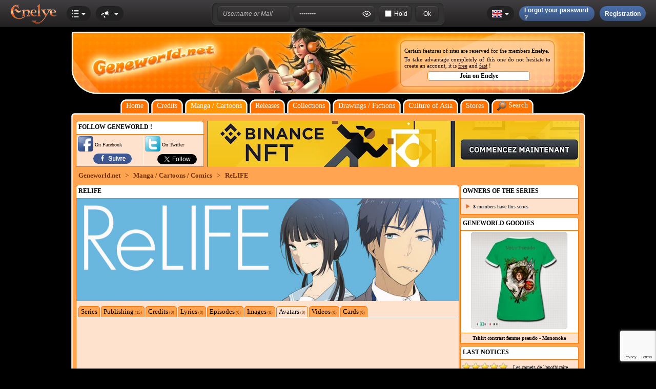

--- FILE ---
content_type: text/html; charset=iso-8859-1
request_url: https://www.geneworld.net/avatars-list-25935-relife.html
body_size: 10112
content:
<!DOCTYPE HTML>
 <HTML xmlns='http://www.w3.org/1999/xhtml' xmlns:fb='http://www.facebook.com/2008/fbml'><HEAD><title>Geneworld.net - Avatars : ReLIFE</title>
<meta http-equiv="Content-Type" content="text/html; charset=iso-8859-1" />
<meta http-equiv="Content-Security-Policy" content="base-uri 'self'">
<meta name="charset" CONTENT="ISO-8859-1" >
<meta name="distribution" CONTENT="Global" >
<meta name="rating" CONTENT="General" >
<meta name="language" CONTENT="en_US" >
<meta name="description" content="Avatars ReLIFE. Website dedicated to mangas and cartoons credits, downloadable at mp3 size." />
<meta name="keywords" content="ReLIFE,Avatars ReLIFE,manga credit, cartoon credit,comic strips,anime comic strips,anime wallpaper,anime girls, mp3 credit, mangas, manga, cartoon, cartoons, avatar, avatars, download, free, manga wallpaper, manga avatar, manga avatars, manga episode, episode guide, manga picture, anime media,cartoon network,Vorspann" />
<meta name="robots" content="all" />
<meta name="Category" content="Music" />
<meta name="Page-topic" content="Mangas" />
<meta name="Audience" content="all" />
<meta name="robots" content="ALL" />
<meta name="resource-type" content="document" />
<meta name="revisit-after" content="7 days" />
<meta name="expires" CONTENT="never" />
<meta name="dc.subject" content="Avatars ReLIFE. Website dedicated to mangas and cartoons credits, downloadable at mp3 size." />
<meta name="dc.description" content="Avatars ReLIFE. Website dedicated to mangas and cartoons credits, downloadable at mp3 size." />
<meta name="dc.keywords" content="ReLIFE,Avatars ReLIFE,manga credit, cartoon credit,comic strips,anime comic strips,anime wallpaper,anime girls, mp3 credit, mangas, manga, cartoon, cartoons, avatar, avatars, download, free, manga wallpaper, manga avatar, manga avatars, manga episode, episode guide, manga picture, anime media,cartoon network,Vorspann" />
<meta name="dc.language" content="en">
<meta name="author" CONTENT="Anoukis Multimedia" />
<meta name="publisher" CONTENT="Anoukis Multimedia" />
<meta name="Copyright" content="Copyright © 2004-2026 - Anoukis Multimedia" />
<meta name="geo.region" content="FR-66" />
<meta name="geo.placename" content="Argeles sur mer" />
<meta name="geo.position" content="42.565771536513665,3.0079357312828137" />
<meta name="ICBM" content="42.565771536513665,3.0079357312828137" />
<META name="organization" CONTENT="Anoukis Multimedia">
<META name="contactzip" CONTENT="66700">
<META name="contactcity" CONTENT="Argeles sur mer">
<META name="contactState" CONTENT="France">
<meta name="viewport" content="user-scalable=yes">
<meta property="og:title" content="Geneworld.net - Avatars : ReLIFE" />
<meta property="og:type" content="website" />
<meta property="og:url" content="https://www.geneworld.net/avatars-list-25935-relife.html" />
<meta property="og:image" content="https://www.enelye.com/images/sites/2/banniere.png" />
<meta property="og:description" content="Avatars ReLIFE. Website dedicated to mangas and cartoons credits, downloadable at mp3 size." />
<meta property="og:site_name" content="Geneworld.net" />
<meta property="og:locale" content="en_US" />
<meta name="google-site-verification" content="drTkVyPUK8MPy0YkkTODKCScBEP2GF5NWGVFKZxtfZk" />
<meta name="msvalidate.01" content="924958E15C23A589AA16ED71AA34600F" /> 
<meta name="alexaVerifyID" content="K2PMkblWnxXnkBrKs74a72G78hQ"/>
<meta name="majestic-site-verification" content="MJ12_d11f3a1c-f97c-48e9-8002-d30be355db78">
<meta name="verification" content="979b0b94d27420d9a8501e7164a6f52e" />
<meta name="facebook-domain-verification" content="js0foq0crsbmbgkuhk7hnmfxd4y7p9" />
<meta property="fb:app_id" content="150657284970809" />
<link rel="canonical" href="https://www.geneworld.net/avatars-list-25935-relife.html" />

<link rel="shortcut icon" href="favicon.ico">
<link type="application/rss+xml" rel="alternate" title="RSS Général" href="rss.xml">
<link rel="search" href="https://www.geneworld.net/search.xml" type="application/opensearchdescription+xml" title="Geneworld.net" />

<link type="text/css" rel="stylesheet" href="config.css" />
<link type="text/css" rel="stylesheet" href="./barre_enelye_v2/config.css" />
<link type="text/css" rel="stylesheet" href="./popup/themes/default.css" />
<link type="text/css" rel="stylesheet" href="./lightbox/css/lightbox.css" media="screen" />

<script type="text/javascript" src="script.js"></script>
<script type="text/javascript" src='https://www.google.com/recaptcha/api.js'></script>
<script src="./js/prototype.1.7.3.js"></script>
<script src="./js/jquery-1.7.2.min.js"></script>
<script type="application/ld+json">
{
 "@context" : "http://schema.org",
 "@type" : "Organization",
 "name" : "Geneworld.net",
 "url" : "https://www.geneworld.net",
 "sameAs" : [
   "https://www.facebook.com/Anoukis.Enelye/",
   "https://twitter.com/Anoukis_Enelye",
   "https://www.linkedin.com/company/anoukis-multimedia"
  ],
 "address": {
   "@type": "PostalAddress",
   "streetAddress": "1 impasse Emile Planchon",
   "addressLocality": "Argeles sur mer, France",
   "postalCode": "F-66700",
   "addressCountry": "FR"
 }
}
</script>


<SCRIPT type="text/javascript">
var $j = jQuery.noConflict();

$j(function(){
 $j('#btn_up').click(function() {
  $j('html,body').animate({scrollTop: 0}, 'slow');
  });

  $j(window).scroll(function(){
   if($j(window).scrollTop()<350){
   $j('#btn_up').fadeOut();
   }else{
   $j('#btn_up').fadeIn();
  }
 });
});
</script>
<script type="text/javascript" src="https://www.fighting-cards.com/popup/javascripts/window.js"></script>
<script type="text/javascript" src="./lightbox/js/lightbox.js"></script>

<SCRIPT type="text/javascript">
var idx = 0;
var xidx = 0;
var cascade = 0;
var cOffset = 23;

var cWins = new Array();
function showWin(ajaxArgs,hauteur)
{ 
 foo = new Window('dialog'+xidx, {className: "dialog", title: "Card", top:(200+(cascade*cOffset)), left:(600+(cascade*cOffset)), width:200, height:hauteur, zIndex:999});
    foo.getContent().innerHTML=ajaxArgs;
    foo.showCenter();
    foo.toFront();
    cascade++;
    idx++;
    xidx++;
 cWins.push(foo);
} 
</script></HEAD><BODY>    <script type="text/javascript" src="./barre_enelye_v2/script.js"></script>

<div id="fb-root"></div>
<script>
  window.fbAsyncInit = function() {
    FB.init({
      appId      : '150657284970809',
      xfbml      : true,
      version    : 'v6.0'
    });
    FB.AppEvents.logPageView();
  };

  (function(d, s, id){
     var js, fjs = d.getElementsByTagName(s)[0];
     if (d.getElementById(id)) {return;}
     js = d.createElement(s); js.id = id;
     js.src = "//connect.facebook.net/en_US/sdk.js";
     fjs.parentNode.insertBefore(js, fjs);
   }(document, 'script', 'facebook-jssdk'));
</script>
<DIV id='barre_enelye'><DIV id='barre_enelye_g'><DIV id='barre_logo'></DIV><DIV id='bouton_account' style='cursor:pointer'><DIV id='barre_menu_2'><DIV id='barre_account'></DIV><DIV id='barre_fleche'></DIV></DIV><DIV id='barre_esp'></DIV></DIV><DIV id='barre_menu' style='cursor:pointer' onclick="open_box('box_site');"><DIV id='barre_menu_2'><DIV id='barre_sites'></DIV><DIV id='barre_fleche'></DIV></DIV><DIV id='box_site'><DIV id='barre_pointe' style='left:17px'></DIV><DIV class='cadre_box_m' style='width:200px'><UL><LI><a href='https://www.enelye.com' target='_self'><img src='https://www.enelye.com//images/sites/1/icone.png' border='0' alt='Enelye' style=''>Enelye</a></LI><LI><a href='https://www.geneworld.net' target='_self'><img src='https://www.enelye.com//images/sites/2/icone.png' border='0' alt='Geneworld.net' style=''>Geneworld.net</a></LI><LI><a href='https://manga-center.fr' target='_self'><img src='https://www.enelye.com//images/sites/7/icone.png' border='0' alt='Manga Center' style=''>Manga Center</a></LI><LI><a href='https://comics-center.fr' target='_self'><img src='https://www.enelye.com//images/sites/8/icone.png' border='0' alt='Comics Center' style=''>Comics Center</a></LI><LI><a href='https://bd-center.fr' target='_self'><img src='https://www.enelye.com//images/sites/9/icone.png' border='0' alt='BD Center' style=''>BD Center</a></LI><LI><a href='https://toy-center.fr' target='_self'><img src='https://www.enelye.com//images/sites/13/icone.png' border='0' alt='Toy Center' style=''>Toy Center</a></LI><LI><a href='https://adulte-center.fr' target='_self'><img src='https://www.enelye.com//images/sites/10/icone.png' border='0' alt='Adulte Center' style=''>Adulte Center</a></LI><LI><a href='https://www.fighting-cards.com' target='_self'><img src='https://www.enelye.com//images/sites/3/icone.png' border='0' alt='Fighting Cards' style=''>Fighting Cards</a></LI><LI><a href='https://collection.fighting-cards.com' target='_self'><img src='https://www.enelye.com//images/sites/14/icone.png' border='0' alt='Fighting Cards - collection' style=''>Fighting Cards - collection</a></LI><LI><a href='https://www.mangavortex.com' target='_self'><img src='https://www.enelye.com//images/sites/6/icone.png' border='0' alt='Mangavortex' style=''>Mangavortex</a></LI><LI><a href='https://cadeaux.enelye.com' target='_self'><img src='https://www.enelye.com//images/sites/5/icone.png' border='0' alt='Enelye - boutique cadeaux' style=''>Enelye - boutique cadeaux</a></LI><LI><a href='http://www.anoukis-shop.fr' target='_self'><img src='https://www.enelye.com//images/sites/11/icone.png' border='0' alt='Anoukis Shop' style=''>Anoukis Shop</a></LI><LI><a href='http://www.pavillon-noir.net' target='_self'><img src='https://www.enelye.com//images/sites/12/icone.png' border='0' alt='Pavillon Noir' style=''>Pavillon Noir</a></LI></UL></DIV></DIV></DIV><DIV id='barre_esp'></DIV><DIV id='bouton_news' style='cursor:pointer'><DIV id='barre_menu_2'><DIV id='barre_news'></DIV><DIV id='barre_fleche'></DIV></DIV></DIV></DIV><DIV id='barre_enelye_c'><DIV class='cadre_barmenu_5'><DIV class='cadre_barmenu_11'><input type='text' name='log_login' id='log_login' value='Username or Mail' class='inputbar02' onfocus="if(this.value=='Username or Mail'){this.value='';};this.className='inputbar03'"></DIV><DIV id='barre_esp7'></DIV><DIV class='cadre_barmenu_11'><input type='password' name='log_password' id='log_password' value='Password' class='inputbar02' onfocus="if(this.value=='Password'){this.value='';};this.className='inputbar03'"><DIV id='icooeil' class='icooeil_on' onclick="pass_view('log_password','icooeil','normal')"></DIV></DIV><DIV id='barre_esp7'></DIV><DIV class='cadre_barmenu_11'><input type='checkbox' name='log_retenir' id='log_retenir' value='1' style='margin-right:5px' > <label for='log_retenir' class='text2' style='cursor:pointer'>Hold</label></DIV><DIV id='barre_esp7'></DIV><DIV class='cadre_barmenu_11'><input type='button' name='log_submit' id='log_submit' value='Ok' class='inputbar04' onclick="if(document.getElementById('log_login').value!='Username or Mail' && document.getElementById('log_password').value!='Username or Mail'){validation_connexion('2',1);}"></DIV></DIV></DIV><DIV id='barre_enelye_d'><DIV id='barre_lng' style='cursor:pointer' onclick="open_box('box_langue');"><DIV id='barre_menu_2'><DIV id='barre_lngs_en'></DIV><DIV id='barre_fleche'></DIV></DIV><DIV id='box_langue'><DIV id='barre_pointe' style='left:15px'></DIV><DIV class='cadre_box_m' style='width:100px'><UL><LI><a href='index_francais.html' target='_self'><DIV id='barre_lngs_fr'></DIV><SPAN style='width:10px'></SPAN>Français</a></LI><LI><a href='index_english.html' target='_self'><DIV id='barre_lngs_en'></DIV><SPAN style='width:10px'></SPAN>English</a></LI><LI><a href='index_espanol.html' target='_self'><DIV id='barre_lngs_es'></DIV><SPAN style='width:10px'></SPAN>Español</a></LI></UL></DIV></DIV></DIV><DIV id='barre_esp'></DIV><DIV id='bouton_oublie'><DIV id='barre_menu_5'><DIV id='barre_oublie'>Forgot your password ?</DIV><DIV id='barre_oublie_s'></DIV></DIV></DIV><DIV id='barre_esp'></DIV><DIV id='bouton_inscription'><DIV id='barre_menu_5'><DIV id='barre_inscription'>Registration</DIV><DIV id='barre_inscription_s'></DIV></DIV></DIV></DIV></DIV><DIV id='box_account'><DIV class='cadre_box' style='height:100%'><DIV class='cadre_box_l' style='width:290px;flex-direction:column'><DIV class='titre' style='padding:5px 5px 15px 5px'>Identification</DIV><FORM name='bar_login' action=''><DIV class='cadre_box' style='padding:5px'>
         <DIV class='cadre_box_i texte bold' style='width:155px'>Your username</DIV>
         <DIV class='cadre_box_i cadre_box_ib'><input type='text' name='log_login2' id='log_login2' class='inputbar01' value='Username or Mail'></DIV></DIV><DIV class='cadre_box' style='padding:5px'>
         <DIV class='cadre_box_i texte bold' style='width:155px'>Your password</DIV>
         <DIV class='cadre_box_i cadre_box_ib'><input type='password' name='log_password2' id='log_password2' class='inputbar01' value='Username or Mail'></DIV></DIV><DIV class='cadre_box' style='padding:5px'>
         <DIV class='cadre_box_i texte bold' style='width:155px'>Hold</DIV>
         <DIV class='cadre_box_i cadre_box_ib'><input type='checkbox' name='log_retenir2' id='log_retenir2' value='1' ></DIV></DIV><DIV align=center style='padding-top:20px' onclick="if(document.getElementById('log_login2').value!='Username or Mail' && document.getElementById('log_password2').value!='Username or Mail'){validation_connexion('2',2);}"><DIV id='barre_menu_5' style='width:150px'>Connection</DIV></DIV></FORM></DIV></DIV></DIV><DIV id='box_news'><DIV class='cadre_box' style='height:100%'><DIV class='cadre_box_l' style='width:290px;justify-content:center'> 
<div class="fb-page" data-href="https://www.facebook.com/Anoukis.Enelye" data-width="290" data-height="870" data-small-header="true" data-adapt-container-width="false" data-hide-cover="false" data-show-facepile="false" data-show-posts="true"><div class="fb-xfbml-parse-ignore"><blockquote cite="https://www.facebook.com/Anoukis.Enelye"><a href="https://www.facebook.com/Anoukis.Enelye"><img src='https://www.enelye.com/barre_enelye_v2/icone_attente.gif' border='0' alt='Waiting'></a></blockquote></div></div>
</DIV></DIV></DIV><DIV id='box_inscription'><DIV class='cadre_box' style='height:100%'><DIV class='cadre_box_r' style='width:290px;flex-direction:column'><DIV class='titre' style='padding:5px 5px 15px 5px'>Create your account and have unlimited access to all Enelye websites.</DIV><FORM name='nouvelle_inscription' action=''><DIV class='cadre_box' style='padding:5px'>
        <DIV class='cadre_box_i texte' style='width:155px'><SPAN style='position:relative'><DIV class='boxinsci01' id='box_pseudo'><DIV id='barre_pointe' style='left:193px'></DIV><DIV class='cadre_box_m' style='width:350px'>Your username must be at least 4 characters long and of course not to be taken already.</DIV></DIV></SPAN><SPAN class='bold'>Your username</SPAN> <DIV id='barre_help' onMouseover="open_box('box_pseudo')" onMouseout="open_box('box_pseudo')"></DIV></DIV>
        <DIV class='cadre_box_i cadre_box_ib'><input type='text' name='new_pseudo' id='new_pseudo' class='inputbar01' value='' onKeyUp='verification_pseudo()'><input type='hidden' name='verif_pseudo' id='verif_pseudo' value='1'><input type='hidden' name='g-recaptcha-response' id='g-recaptcha-response' value=''></DIV></DIV><DIV class='cadre_box' style='padding:5px'>
        <DIV class='cadre_box_i texte' style='width:155px'><SPAN style='position:relative'><DIV class='boxinsci01' id='box_passe'><DIV id='barre_pointe' style='left:233px'></DIV><DIV class='cadre_box_m' style='width:350px'>Your password must be at least 6 characters long.</DIV></DIV></SPAN><SPAN class='bold'>Your password</SPAN> <DIV id='barre_help' onMouseover="open_box('box_passe')" onMouseout="open_box('box_passe')"></DIV></DIV>
        <DIV class='cadre_box_i cadre_box_ib'><input type='password' name='new_passe1' id='new_passe1' class='inputbar05' value='' onKeyUp='verification_passe1()'><input type='hidden' name='verif_passe1' id='verif_passe1' value='1'></DIV><DIV id='icooeils1' class='icooeils_on' onclick="pass_view('new_passe1','icooeils1','small')"></DIV></DIV><DIV class='cadre_box' style='padding:5px'>
        <DIV class='cadre_box_i texte' style='width:155px'>Confirmation</DIV>
        <DIV class='cadre_box_i cadre_box_ib'><input type='password' name='new_passe2' id='new_passe2' class='inputbar05' value='' onKeyUp='verification_passe2()'><input type='hidden' name='verif_passe2' id='verif_passe2' value='1'></DIV><DIV id='icooeils2' class='icooeils_on' onclick="pass_view('new_passe2','icooeils2','small')"></DIV></DIV><DIV class='cadre_box' style='padding:5px'>
        <DIV class='cadre_box_i texte' style='width:155px'><SPAN style='position:relative'><DIV class='boxinsci01' id='box_email'><DIV id='barre_pointe' style='left:229px'></DIV><DIV class='cadre_box_m' style='width:350px'>Your email address is very important, it will allow you to find your password in case of loss for example.<br /><u>It will NEVER be sold or given to anyone</u>.</DIV></DIV></SPAN><SPAN class='bold'>Your email</SPAN> <DIV id='barre_help' onMouseover="open_box('box_email')" onMouseout="open_box('box_email')"></DIV></DIV>
        <DIV class='cadre_box_i cadre_box_ib'><input type='text' name='new_mail1' id='new_mail1' class='inputbar01' value='' onKeyUp='verification_mail1()'><input type='hidden' name='verif_mail1' id='verif_mail1' value='1'></DIV></DIV><DIV class='cadre_box' style='padding:5px'>
        <DIV class='cadre_box_i texte' style='width:155px'>Confirmation</DIV>
        <DIV class='cadre_box_i cadre_box_ib'><input type='text' name='new_mail2' id='new_mail2' class='inputbar01' value='' onKeyUp='verification_mail2()'><input type='hidden' name='verif_mail2' id='verif_mail2' value='1'></DIV></DIV><script src="https://www.google.com/recaptcha/api.js?render=6LfzpMUUAAAAAIQOW0SW5Pz9TdVVLP0b4EMnl5kT"></script>
<script>
grecaptcha.ready(function() {
    grecaptcha.execute('6LfzpMUUAAAAAIQOW0SW5Pz9TdVVLP0b4EMnl5kT', {action: 'inscription'})
    .then(function(token) {
     document.getElementById('g-recaptcha-response').value=token;
    });
    });
</script>
<DIV class='texte' style='padding:20px 3px 25px 3px;display:flex;flex-wrap:nowrap'>
        <DIV style='width:35px'><input type='checkbox' name='new_reglement' id='new_reglement' value='1'></DIV>
        <DIV>I have read and accept the <a href='https://www.enelye.com/general-terms-of-use.html' target='_blank' class='color03'>general conditions of use</a> of the website</DIV></DIV><DIV align=center onclick='validation_inscription("There is an error in your registration form, check that all fields are green and that you have accepted the terms of use.")'><DIV id='barre_menu_5' style='width:150px'>Confirm my registration</DIV></DIV></FORM></DIV></DIV></DIV><DIV id='box_oublie'><DIV class='cadre_box' style='height:100%'><DIV class='cadre_box_r' style='width:290px;flex-direction:column'><DIV class='titre' style='padding:5px 5px 15px 5px'>Forgot your password ?</DIV><DIV class='texte' style='padding:5px 5px 15px 5px;line-height:18px'>No problem, we create another one for you, you receive it by email (check your spam), and you just have to personalize it directly on your Enelye account.</DIV><FORM name='mdp_oublie' action=''><DIV class='cadre_box' style='padding:5px 5px 20px 5px'>
        <DIV class='cadre_box_i texte bold' style='width:155px'>Your Username or Email</DIV>
        <DIV class='cadre_box_i' style='justify-content:flex-end'><input type='text' name='new_oublie' id='new_oublie' class='inputbar01' value=''><input type='hidden' name='g-recaptcha-response_oublie' id='g-recaptcha-response_oublie' value=''></DIV></DIV><script src="https://www.google.com/recaptcha/api.js?render=6LfzpMUUAAAAAIQOW0SW5Pz9TdVVLP0b4EMnl5kT"></script>
<script>
grecaptcha.ready(function() {
    grecaptcha.execute('6LfzpMUUAAAAAIQOW0SW5Pz9TdVVLP0b4EMnl5kT', {action: 'oublie'})
    .then(function(token) {
     document.getElementById('g-recaptcha-response_oublie').value=token;
    });
    });
</script>
<DIV align=center onclick='validation_oublie()'><DIV id='barre_menu_5' style='width:200px'>Reset my password</DIV></DIV></FORM></DIV></DIV></DIV><DIV align=center id='conteneur'><TABLE border=0 cellspacing=0 cellpadding=0 class='table01' style='position:relative;z-index:900'><TR><TD style='width:303px;padding-top:15px' align=right valign=top><img src='./images/logo.webp' border='0' width='280' height='105' alt='Geneworld.net'></TD><TD style='width:280px'></TD><TD style='width:420px;padding-top:15px' align=center><TABLE border=0 cellpadding=0 cellspacing=0 class='table31 size11'><TR><TD><DIV style='padding-left:25px;padding-right:25px;text-align:justify'>Certain features of sites are reserved for the members <a href='https://www.enelye.com' target='_blank' class='bold'>Enelye</a>.<DIV style='height:5px'></DIV>To take advantage completely of this one do not hesitate to create an account, it is <u>free</u> and <u>fast</u> !<DIV style='height:5px'></DIV><DIV align=center><input type='button' value='Join on Enelye' class='submitfiltr2 size12 bold' style='width:200px' id='bouton_inscription_page'></DIV></DIV></TD></TR></TABLE></TD></TR></TABLE><DIV style='height:10px'></DIV><TABLE border=0 cellpadding=0 cellspacing=0 style='position:relative;z-index:900'><TR><TD class='table02'></TD><TD class='table03 size14' align=center><a href='index_english.html' target='_self' class='color01'>Home</a></TD><TD class='table04'></TD><TD style='width:4px'></TD><TD class='table02'></TD><TD class='table03 size14 color01' align=center onMouseover="document.getElementById('gene_box').style.display='block'" onMouseout="document.getElementById('gene_box').style.display='none'"><a href='mp3-cartoons-credits.html' target='_self' class='color01'>Credits</a><DIV style='position:relative'><DIV style='display:none;position:absolute;top:5px;left:-10px;width:160px;z-index:999;' id='gene_box'><TABLE border=0 cellpadding=0 cellspacing=0><TR><TD class='cadre_c1'></TD><TD class='cadre_l1'></TD><TD class='cadre_c2'></TD></TR><TR><TD class='cadre_l2'></TD><TD class='cadre_m' valign=top align=left><TABLE border=0 cellpadding=0 cellspacing=0 style='width:140px' class='size12'><TR style='height:20px'><TD style='width:20px' align=left><img src='./images/icone_fleche_menu_choix.png' border='0' width='17' height='18'></TD><TD><a href='mp3-cartoons-credits.html' target='_self' class='color03'>Credits</a></TD><TD style='width:10px'></TD></TR><TR style='height:20px'><TD style='width:20px' align=left><img src='./images/icone_fleche_menu_choix.png' border='0' width='17' height='18'></TD><TD><a href='list-of-the-lyrics.html' target='_self' class='color03'>Lyrics</a></TD><TD style='width:10px'></TD></TR><TR style='height:20px'><TD style='width:20px' align=left><img src='./images/icone_fleche_menu_choix.png' border='0' width='17' height='18'></TD><TD><a href='list-of-the-episodes.html' target='_self' class='color03'>Episodes</a></TD><TD style='width:10px'></TD></TR><TR style='height:20px'><TD style='width:20px' align=left><img src='./images/icone_fleche_menu_choix.png' border='0' width='17' height='18'></TD><TD><a href='list-of-the-images.html' target='_self' class='color03'>Images</a></TD><TD style='width:10px'></TD></TR><TR style='height:20px'><TD style='width:20px' align=left><img src='./images/icone_fleche_menu_choix.png' border='0' width='17' height='18'></TD><TD><a href='list-of-the-avatars.html' target='_self' class='color03'>Avatars</a></TD><TD style='width:10px'></TD></TR><TR style='height:20px'><TD style='width:20px' align=left><img src='./images/icone_fleche_menu_choix.png' border='0' width='17' height='18'></TD><TD><a href='list-of-the-videos.html' target='_self' class='color03'>Videos</a></TD><TD style='width:10px'></TD></TR></TABLE></TD><TD class='cadre_l3'></TD></TR><TR><TD class='cadre_c3'></TD><TD class='cadre_l4'></TD><TD class='cadre_c4'></TD></TR></TABLE></DIV></DIV></TD><TD class='table04'></TD><TD style='width:4px'></TD><TD class='table05'></TD><TD class='table06 size14' align=center><a href='manga-cartoons-and-comics.html' target='_self' class='color01'>Manga / Cartoons</a></TD><TD class='table07'></TD><TD style='width:4px'></TD><TD class='table02'></TD><TD class='table03 size14 color01' align=center onMouseover="document.getElementById('gene_sortie').style.display='block'" onMouseout="document.getElementById('gene_sortie').style.display='none'"><a href='schedule-of-the-releases.html' target='_self' class='color01'>Releases</a><DIV style='position:relative'><DIV style='display:none;position:absolute;top:5px;left:-10px;width:270px;z-index:999;' id='gene_sortie'><TABLE border=0 cellpadding=0 cellspacing=0><TR><TD class='cadre_c1'></TD><TD class='cadre_l1'></TD><TD class='cadre_c2'></TD></TR><TR><TD class='cadre_l2'></TD><TD class='cadre_m' valign=top align=left><TABLE border=0 cellpadding=0 cellspacing=0 style='width:250px' class='size12'><TR style='height:20px'><TD style='width:20px' align=left><img src='./images/icone_fleche_menu_choix.png' border='0' width='17' height='18' alt='Schedule of the Manga releases'></TD><TD><a href='schedule-of-the-releases-manga-january-2026.html' target='_self' class='color03'>Schedule of the Manga releases</a></TD><TD style='width:10px'></TD></TR><TR style='height:20px'><TD style='width:20px' align=left><img src='./images/icone_fleche_menu_choix.png' border='0' width='17' height='18' alt='Schedule of the Comics releases'></TD><TD><a href='schedule-of-the-releases-comics-january-2026.html' target='_self' class='color03'>Schedule of the Comics releases</a></TD><TD style='width:10px'></TD></TR><TR style='height:20px'><TD style='width:20px' align=left><img src='./images/icone_fleche_menu_choix.png' border='0' width='17' height='18' alt='Schedule of the CS releases'></TD><TD><a href='schedule-of-the-releases-cs-january-2026.html' target='_self' class='color03'>Schedule of the CS releases</a></TD><TD style='width:10px'></TD></TR><TR style='height:20px'><TD style='width:20px' align=left><img src='./images/icone_fleche_menu_choix.png' border='0' width='17' height='18' alt='Schedule of the DVD releases'></TD><TD><a href='schedule-of-the-releases-dvd-january-2026.html' target='_self' class='color03'>Schedule of the DVD releases</a></TD><TD style='width:10px'></TD></TR><TR style='height:20px'><TD style='width:20px' align=left><img src='./images/icone_fleche_menu_choix.png' border='0' width='17' height='18' alt='Schedule of Artbook releases'></TD><TD><a href='schedule-of-the-releases-artbook-january-2026.html' target='_self' class='color03'>Schedule of Artbook releases</a></TD><TD style='width:10px'></TD></TR><TR style='height:20px'><TD style='width:20px' align=left><img src='./images/icone_fleche_menu_choix.png' border='0' width='17' height='18' alt='Schedule of Books releases'></TD><TD><a href='schedule-of-the-releases-book-january-2026.html' target='_self' class='color03'>Schedule of Books releases</a></TD><TD style='width:10px'></TD></TR><TR style='height:20px'><TD style='width:20px' align=left><img src='./images/icone_fleche_menu_choix.png' border='0' width='17' height='18' alt='Schedule of CD releases'></TD><TD><a href='schedule-of-the-releases-cd-january-2026.html' target='_self' class='color03'>Schedule of CD releases</a></TD><TD style='width:10px'></TD></TR><TR style='height:20px'><TD style='width:20px' align=left><img src='./images/icone_fleche_menu_choix.png' border='0' width='17' height='18' alt='Schedule of Board games releases'></TD><TD><a href='schedule-of-the-releases-board-games-january-2026.html' target='_self' class='color03'>Schedule of Board games releases</a></TD><TD style='width:10px'></TD></TR></TABLE></TD><TD class='cadre_l3'></TD></TR><TR><TD class='cadre_c3'></TD><TD class='cadre_l4'></TD><TD class='cadre_c4'></TD></TR></TABLE></DIV></DIV></TD><TD class='table04'></TD><TD style='width:4px'></TD><TD class='table02'></TD><TD class='table03 size14' align=center><a href='manage-your-collection.html' target='_self' class='color01'>Collections</a></TD><TD class='table04'></TD><TD style='width:4px'></TD><TD class='table02'></TD><TD class='table03 size14 color01' align=center onMouseover="document.getElementById('gene_fiction').style.display='block'" onMouseout="document.getElementById('gene_fiction').style.display='none'"><a href='drawings-of-members.html' target='_self' class='color01'>Drawings / Fictions</a><DIV style='position:relative'><DIV style='display:none;position:absolute;top:5px;left:-10px;width:240px;z-index:999;' id='gene_fiction'><TABLE border=0 cellpadding=0 cellspacing=0><TR><TD class='cadre_c1'></TD><TD class='cadre_l1'></TD><TD class='cadre_c2'></TD></TR><TR><TD class='cadre_l2'></TD><TD class='cadre_m' valign=top align=left><TABLE border=0 cellpadding=0 cellspacing=0 style='width:220px' class='size12'><TR style='height:20px'><TD style='width:20px' align=left><img src='./images/icone_fleche_menu_choix.png' border='0' width='17' height='18'></TD><TD><a href='drawings-of-members.html' target='_self' class='color03'>Drawings of members</a></TD><TD style='width:10px'></TD></TR><TR style='height:20px'><TD style='width:20px' align=left><img src='./images/icone_fleche_menu_choix.png' border='0' width='17' height='18'></TD><TD><a href='fictions-list.html' target='_self' class='color03'>Fan-fictions</a></TD><TD style='width:10px'></TD></TR></TABLE></TD><TD class='cadre_l3'></TD></TR><TR><TD class='cadre_c3'></TD><TD class='cadre_l4'></TD><TD class='cadre_c4'></TD></TR></TABLE></DIV></DIV></TD><TD class='table04'></TD><TD style='width:4px'></TD><TD class='table02'></TD><TD class='table03 size14 color01' align=center onMouseover="document.getElementById('gene_asie').style.display='block'" onMouseout="document.getElementById('gene_asie').style.display='none'"><a href='asian-culture.html' target='_self' class='color01'>Culture of Asia</a><DIV style='position:relative'><DIV style='display:none;position:absolute;top:5px;left:-10px;width:240px;z-index:999;' id='gene_asie'><TABLE border=0 cellpadding=0 cellspacing=0><TR><TD class='cadre_c1'></TD><TD class='cadre_l1'></TD><TD class='cadre_c2'></TD></TR><TR><TD class='cadre_l2'></TD><TD class='cadre_m' valign=top align=left><TABLE border=0 cellpadding=0 cellspacing=0 style='width:220px' class='size12'><TR style='height:20px'><TD style='width:20px' align=left><img src='./images/icone_fleche_menu_choix.png' border='0' width='17' height='18'></TD><TD><a href='asian-recipes.html' target='_self' class='color03'>Asian recipes</a></TD><TD style='width:10px'></TD></TR><TR style='height:20px'><TD style='width:20px' align=left><img src='./images/icone_fleche_menu_choix.png' border='0' width='17' height='18'></TD><TD><a href='japanese-lessons.html' target='_self' class='color03'>Japanese courses</a></TD><TD style='width:10px'></TD></TR></TABLE></TD><TD class='cadre_l3'></TD></TR><TR><TD class='cadre_c3'></TD><TD class='cadre_l4'></TD><TD class='cadre_c4'></TD></TR></TABLE></DIV></DIV></TD><TD class='table04'></TD><TD style='width:4px'></TD><TD class='table02'></TD><TD class='table03 size14' align=center><a href='stores.html' target='_self' class='color01'>Stores</a></TD><TD class='table04'></TD><TD style='width:4px'></TD><TD class='table02'></TD><TD class='table03 size14' align=center><a href='search.html' target='_self' class='color01'><img src='./images/icone_recherche.png' border='0' width='18' height='18' alt='Search' style='vertical-align:middle'> Search</a></TD><TD class='table04'></TD><TD style='width:4px'></TD></TR></TABLE><TABLE border=0 cellpadding=0 cellspacing=0 style='position:relative;z-index:800'><TR><TD class='table08'></TD></TR><TR style='height:400px'><TD class='table09' align=left valign=top><DIV style='padding:9px'><TABLE border=0 cellpadding=0 cellspacing=0 style='height:90px'><TR><TD style='width:250px' align=left><TABLE border=0 cellpadding=0 cellspacing=0 style='height:26px'><TR><TD class='table12'></TD><TD class='table13' align=left style='width:240px'><h2>FOLLOW GENEWORLD !</h2></TD><TD class='table14'></TD></TR></TABLE><TABLE border=0 cellpadding=0 cellspacing=0 class='table15' style='width:250px;height:64px'><TR><TD><TABLE border=0 cellpadding=0 cellspacing=0 class='size10' style='height:57px'><TR><TD style='width:130px' valign=top><TABLE border=0 cellpadding=0 cellspacing=0><TR style='height:35px'><TD style='width:36px' align=center><img src='./images/icone_facebook.png' border='0' width='30' height='30' alt='On Facebook'></TD><TD>On Facebook</TD></TR><TR><TD colspan=2><DIV style='position:relative'><DIV style='position:absolute;left:33px;top:0px'><a href='https://www.facebook.com/Anoukis.Enelye/' target='_blank'><img src='./images/fb_suivre.png' border='0' width='75' height='20' alt='Suivre Geneworld sur Facebook'></a></DIV></DIV></TD></TR></TABLE></TD><TD style='width:1px;background-color:#FFFFFF'></TD><TD valign=top><TABLE border=0 cellpadding=0 cellspacing=0><TR style='height:35px'><TD style='width:36px' align=center><img src='./images/icone_twitter.png' border='0' width='30' height='30' alt='On Twitter'></TD><TD>On Twitter</TD></TR><TR><TD colspan=2><DIV style='position:relative'><DIV style='position:absolute;left:27px;top:1px'><a href="https://twitter.com/Anoukis_Enelye" class="twitter-follow-button" data-show-count="false" data-lang="en" data-show-screen-name="false"></a>
<script>!function(d,s,id){var js,fjs=d.getElementsByTagName(s)[0],p=/^http:/.test(d.location)?'http':'https';if(!d.getElementById(id)){js=d.createElement(s);js.id=id;js.src=p+'://platform.twitter.com/widgets.js';fjs.parentNode.insertBefore(js,fjs);}}(document, 'script', 'twitter-wjs');</script>
</DIV></DIV></TD></TR></TABLE></TD></TR></TABLE></TD></TR></TABLE></TD><TD style='width:6px'></TD><TD><DIV style='width:728px;height:90px;overflow:hidden;'><a href='https://accounts.binance.com/fr/register?ref=FOW9PRMD' target='_blank' alt='Binance'><img src='https://www.geneworld.net/images/binance3.webp' width='728' height='90'></a></DIV></TD></TR></TABLE><DIV style='padding-left:5px'><TABLE border=0 cellpadding=0 cellspacing=0 class='color03 size13' style='height:35px'><TR><TD><a href='https://www.geneworld.net' target='_self' class='color03 bold'>Geneworld.net</a></TD><TD align=center style='width:25px'>></TD><TD><SPAN class='bold' style='cursor:pointer' onclick="if(document.getElementById('box_navigation').style.display=='none'){document.getElementById('box_navigation').style.display='inline'}else{document.getElementById('box_navigation').style.display='none'}">Manga / Cartoons / Comics</SPAN></TD><TD align=center style='width:25px'>></TD><TD><a href='form-25935-relife.html' target='_self' class='color03 bold'>ReLIFE</a></TD></TR></TABLE></DIV><DIV style='position:relative;z-index:999'><DIV style='position:absolute;left:150px;top:-7px;display:none' id='box_navigation'><TABLE border=0 cellpadding=0 cellspacing=0><TR><TD class='cadre_c1'></TD><TD class='cadre_l1'></TD><TD class='cadre_c2'></TD></TR><TR><TD class='cadre_l2'></TD><TD class='cadre_m' valign=top align=left><TABLE border=0 cellpadding=0 cellspacing=0 class='size12'><TR style='height:20px'><TD style='width:20px' align=left><img src='./images/icone_fleche_menu_choix.png' border='0' width='17' height='18'></TD><TD><a href='manga-cartoons-and-comics.html' target='_self' class='color03'>Manga / Cartoons / Comics</a></TD><TD style='width:10px'></TD></TR></TABLE></TD><TD class='cadre_l3'></TD></TR><TR><TD class='cadre_c3'></TD><TD class='cadre_l4'></TD><TD class='cadre_c4'></TD></TR></TABLE></DIV></DIV><TABLE border=0 cellpadding=0 cellspacing=0><TR><TD style='width:748px' align=left valign=top><TABLE border=0 cellpadding=0 cellspacing=0 style='height:26px'><TR><TD class='table12'></TD><TD class='table13' align=left style='width:738px'><h2>RELIFE</h2></TD><TD class='table14'></TD></TR></TABLE><TABLE border=0 cellpadding=0 cellspacing=0 class='table15' style='width:748px'><TR><TD><img src='./images/fiches/fich_10839.jpg' border='0' alt='ReLIFE'></TD></TR><TR style='height:29px'><TD valign=bottom><TABLE border=0 cellpadding=0 cellspacing=0 style='width:746px'><TR style='height:23px'><TD class='table18' align=left><TABLE border=0 cellpadding=0 cellspacing=0 align=left class='size13'><TR><TD style='width:2px'></TD><TD style='width:2px'></TD><TD align=center><TABLE border=0 cellpadding=0 cellspacing=0><TR><TD class='table25'></TD><TD class='table26'  align=center><a href='form-25935-relife.html' target='_self'>Series<SPAN class='size08 color03'></SPAN></a></TD><TD class='table27'></TD></TR></TABLE></TD><TD style='width:2px'></TD><TD align=center><TABLE border=0 cellpadding=0 cellspacing=0><TR><TD class='table25'></TD><TD class='table26'  align=center><a href='publishing-25935-relife.html' target='_self'>Publishing<SPAN class='size08 color03'> (15)</SPAN></a></TD><TD class='table27'></TD></TR></TABLE></TD><TD style='width:2px'></TD><TD align=center><TABLE border=0 cellpadding=0 cellspacing=0><TR><TD class='table25'></TD><TD class='table26'  align=center><a href='credits-25935-relife.html' target='_self'>Credits<SPAN class='size08 color03'> (0)</SPAN></a></TD><TD class='table27'></TD></TR></TABLE></TD><TD style='width:2px'></TD><TD align=center><TABLE border=0 cellpadding=0 cellspacing=0><TR><TD class='table25'></TD><TD class='table26'  align=center><a href='lyrics-25935-relife.html' target='_self'>Lyrics<SPAN class='size08 color03'> (0)</SPAN></a></TD><TD class='table27'></TD></TR></TABLE></TD><TD style='width:2px'></TD><TD align=center><TABLE border=0 cellpadding=0 cellspacing=0><TR><TD class='table25'></TD><TD class='table26'  align=center><a href='episodes-list-25935-relife.html' target='_self'>Episodes<SPAN class='size08 color03'> (0)</SPAN></a></TD><TD class='table27'></TD></TR></TABLE></TD><TD style='width:2px'></TD><TD align=center><TABLE border=0 cellpadding=0 cellspacing=0><TR><TD class='table25'></TD><TD class='table26'  align=center><a href='images-list-25935-relife.html' target='_self'>Images<SPAN class='size08 color03'> (0)</SPAN></a></TD><TD class='table27'></TD></TR></TABLE></TD><TD style='width:2px'></TD><TD align=center><TABLE border=0 cellpadding=0 cellspacing=0><TR><TD class='table22'></TD><TD class='table23'  align=center><a href='avatars-list-25935-relife.html' target='_self'>Avatars<SPAN class='size08 color03'> (0)</SPAN></a></TD><TD class='table24'></TD></TR></TABLE></TD><TD style='width:2px'></TD><TD align=center><TABLE border=0 cellpadding=0 cellspacing=0><TR><TD class='table25'></TD><TD class='table26'  align=center><a href='videos-list-25935-relife.html' target='_self'>Videos<SPAN class='size08 color03'> (0)</SPAN></a></TD><TD class='table27'></TD></TR></TABLE></TD><TD style='width:2px'></TD><TD align=center><TABLE border=0 cellpadding=0 cellspacing=0><TR><TD class='table25'></TD><TD class='table26'  align=center><a href='cards-25935-relife.html' target='_self'>Cards<SPAN class='size08 color03'> (0)</SPAN></a></TD><TD class='table27'></TD></TR></TABLE></TD></TR></TABLE></TD></TR></TABLE></TD></TR><TR><TD align=center><DIV style='height:5px'></DIV><TABLE border=0 cellpadding=0 cellspacing=0 style='width:746px;' class='size12'><TR style='height:200px'><TD align=center><i>Sorry, there are no adversities for the moment</i></TD></TR></TABLE><DIV style='height:5px'></DIV></TD></TR></TABLE></TD><TD style='width:6px'></TD><TD style='width:231px' valign=top><DIV style='display:none' id='box_download'><TABLE border=0 cellpadding=0 cellspacing=0 style='height:26px'><TR><TD class='table12'></TD><TD class='table13' align=left style='width:221px'><h2>DOWNLOAD</h2></TD><TD class='table14'></TD></TR></TABLE><TABLE border=0 cellpadding=0 cellspacing=0 class='table15' style='width:231px'><TR><TD align=center><TABLE border=0 cellpadding=0 cellspacing=0 style='width:220px' class='size10'><TR><TD align=left><DIV style='padding:5px'><a href='#' target='_self' id='lien_download'>You have just downloaded <SPAN class='color04' id='titre_download'></SPAN><br><br>If the download doesn't start automatically by a few seconds click this link.</a></DIV></TD></TR></TABLE></TD></TR></TABLE><DIV style='height:6px'></DIV></DIV><TABLE border=0 cellpadding=0 cellspacing=0 style='height:26px'><TR><TD class='table12'></TD><TD class='table13' align=left style='width:221px'><h2>OWNERS OF THE SERIES</h2></TD><TD class='table14'></TD></TR></TABLE><TABLE border=0 cellpadding=0 cellspacing=0 class='table28' style='width:231px'><TR><TD align=center class='table29'><DIV style='height:5px'></DIV><TABLE border=0 cellpadding=0 cellspacing=0 style='width:220px' class='size10'><TR><TD align=left><DIV style='padding:2px'><img src='./images/icone_fleche_droite.png' border='0' alt='3 members have this series' style='vertical-align:-4px'> <b>3</b> members have this series</DIV></TD></TR></TABLE><DIV style='height:5px'></DIV></TD></TR></TABLE><DIV style='height:5px'></DIV><TABLE border=0 cellpadding=0 cellspacing=0 style='height:26px'><TR><TD class='table12'></TD><TD class='table13' align=left style='width:221px'><h2>GENEWORLD GOODIES</h2></TD><TD class='table14'></TD></TR></TABLE><TABLE border=0 cellpadding=0 cellspacing=0 class='table28' style='width:231px'><TR style='height:200px'><TD align=center><a href='http://anoukis-shop.fr/' target='_blank' title='Tshirt contrast femme pseudo - Mononoke'><img src='./images/anoukis-shop/shp_53.jpg' border='0' width='190' height='190' alt='Tshirt contrast femme pseudo - Mononoke'></a></TD></TR><TR style='height:20px' class='size10 bold'><TD align=center class='table29'><a href='http://anoukis-shop.fr/' target='_blank' title='Tshirt contrast femme pseudo - Mononoke'>Tshirt contrast femme pseudo - Mononoke</a></TD></TR></TABLE><DIV style='height:5px'></DIV><TABLE border=0 cellpadding=0 cellspacing=0 style='height:26px'><TR><TD class='table12'></TD><TD class='table13' align=left style='width:221px'><h2>LAST NOTICES</h2></TD><TD class='table14'></TD></TR></TABLE><TABLE border=0 cellpadding=0 cellspacing=0 class='table28' style='width:231px'><TR><TD align=center class='table29'><TABLE border=0 cellpadding=0 cellspacing=0 class='size10'><TR style='height:5px'><TD></TD></TR><TR><TD style='width:100px' align=left><a href='form-34606-les-carnets-de-l-apothicaire.html' target='_self' title=''><img src='./images/icone_etoile_1.png' border='0' width='18' height='17' alt='5/5' title='5/5'><img src='./images/icone_etoile_1.png' border='0' width='18' height='17' alt='5/5' title='5/5'><img src='./images/icone_etoile_1.png' border='0' width='18' height='17' alt='5/5' title='5/5'><img src='./images/icone_etoile_1.png' border='0' width='18' height='17' alt='5/5' title='5/5'><img src='./images/icone_etoile_1.png' border='0' width='18' height='17' alt='5/5' title='5/5'></a></TD><TD style='width:125px' align=left><a href='form-34606-les-carnets-de-l-apothicaire.html' target='_self' title='Les carnets de l&#39;apothicaire'>Les carnets de l&#39;apothicaire</a></TD></TR><TR style='height:5px;border-bottom:1px solid #FFFFFF'><TD colspan=3></TD></TR></TABLE><TABLE border=0 cellpadding=0 cellspacing=0 class='size10'><TR style='height:5px'><TD></TD></TR><TR><TD style='width:100px' align=left><a href='form-605-les-attaquantes.html' target='_self' title=''><img src='./images/icone_etoile_1.png' border='0' width='18' height='17' alt='5/5' title='5/5'><img src='./images/icone_etoile_1.png' border='0' width='18' height='17' alt='5/5' title='5/5'><img src='./images/icone_etoile_1.png' border='0' width='18' height='17' alt='5/5' title='5/5'><img src='./images/icone_etoile_1.png' border='0' width='18' height='17' alt='5/5' title='5/5'><img src='./images/icone_etoile_1.png' border='0' width='18' height='17' alt='5/5' title='5/5'></a></TD><TD style='width:125px' align=left><a href='form-605-les-attaquantes.html' target='_self' title='Les attaquantes'>Les attaquantes</a></TD></TR><TR style='height:5px;border-bottom:1px solid #FFFFFF'><TD colspan=3></TD></TR></TABLE><TABLE border=0 cellpadding=0 cellspacing=0 class='size10'><TR style='height:5px'><TD></TD></TR><TR><TD style='width:100px' align=left><a href='form-25703-my-hero-academia.html' target='_self' title=''><img src='./images/icone_etoile_1.png' border='0' width='18' height='17' alt='5/5' title='5/5'><img src='./images/icone_etoile_1.png' border='0' width='18' height='17' alt='5/5' title='5/5'><img src='./images/icone_etoile_1.png' border='0' width='18' height='17' alt='5/5' title='5/5'><img src='./images/icone_etoile_1.png' border='0' width='18' height='17' alt='5/5' title='5/5'><img src='./images/icone_etoile_1.png' border='0' width='18' height='17' alt='5/5' title='5/5'></a></TD><TD style='width:125px' align=left><a href='form-25703-my-hero-academia.html' target='_self' title='My hero academia'>My hero academia</a></TD></TR><TR style='height:5px;border-bottom:1px solid #FFFFFF'><TD colspan=3></TD></TR></TABLE><TABLE border=0 cellpadding=0 cellspacing=0 class='size10'><TR style='height:5px'><TD></TD></TR><TR><TD style='width:100px' align=left><a href='form-37305-gachiakuta.html' target='_self' title=''><img src='./images/icone_etoile_1.png' border='0' width='18' height='17' alt='5/5' title='5/5'><img src='./images/icone_etoile_1.png' border='0' width='18' height='17' alt='5/5' title='5/5'><img src='./images/icone_etoile_1.png' border='0' width='18' height='17' alt='5/5' title='5/5'><img src='./images/icone_etoile_1.png' border='0' width='18' height='17' alt='5/5' title='5/5'><img src='./images/icone_etoile_1.png' border='0' width='18' height='17' alt='5/5' title='5/5'></a></TD><TD style='width:125px' align=left><a href='form-37305-gachiakuta.html' target='_self' title='Gachiakuta'>Gachiakuta</a></TD></TR><TR style='height:5px;border-bottom:1px solid #FFFFFF'><TD colspan=3></TD></TR></TABLE><TABLE border=0 cellpadding=0 cellspacing=0 class='size10'><TR style='height:5px'><TD></TD></TR><TR><TD style='width:100px' align=left><a href='form-24103-tsubasa-world-chronicle.html' target='_self' title=''><img src='./images/icone_etoile_1.png' border='0' width='18' height='17' alt='3/5' title='3/5'><img src='./images/icone_etoile_1.png' border='0' width='18' height='17' alt='3/5' title='3/5'><img src='./images/icone_etoile_1.png' border='0' width='18' height='17' alt='3/5' title='3/5'><img src='./images/icone_etoile_3.png' border='0' width='18' height='17' alt='3/5' title='3/5'><img src='./images/icone_etoile_3.png' border='0' width='18' height='17' alt='3/5' title='3/5'></a></TD><TD style='width:125px' align=left><a href='form-24103-tsubasa-world-chronicle.html' target='_self' title='Tsubasa world chronicle'>Tsubasa world chronicle</a></TD></TR><TR style='height:5px;border-bottom:1px solid #FFFFFF'><TD colspan=3></TD></TR></TABLE><TABLE border=0 cellpadding=0 cellspacing=0 class='size10'><TR style='height:5px'><TD></TD></TR><TR><TD style='width:100px' align=left><a href='form-3983-xxx-holic.html' target='_self' title=''><img src='./images/icone_etoile_1.png' border='0' width='18' height='17' alt='3/5' title='3/5'><img src='./images/icone_etoile_1.png' border='0' width='18' height='17' alt='3/5' title='3/5'><img src='./images/icone_etoile_1.png' border='0' width='18' height='17' alt='3/5' title='3/5'><img src='./images/icone_etoile_3.png' border='0' width='18' height='17' alt='3/5' title='3/5'><img src='./images/icone_etoile_3.png' border='0' width='18' height='17' alt='3/5' title='3/5'></a></TD><TD style='width:125px' align=left><a href='form-3983-xxx-holic.html' target='_self' title='xxx Holic'>xxx Holic</a></TD></TR><TR style='height:5px;border-bottom:1px solid #FFFFFF'><TD colspan=3></TD></TR></TABLE><TABLE border=0 cellpadding=0 cellspacing=0 class='size10'><TR style='height:5px'><TD></TD></TR><TR><TD style='width:100px' align=left><a href='form-7897-to-heart-remember-my-memories.html' target='_self' title=''><img src='./images/icone_etoile_1.png' border='0' width='18' height='17' alt='3/5' title='3/5'><img src='./images/icone_etoile_1.png' border='0' width='18' height='17' alt='3/5' title='3/5'><img src='./images/icone_etoile_1.png' border='0' width='18' height='17' alt='3/5' title='3/5'><img src='./images/icone_etoile_3.png' border='0' width='18' height='17' alt='3/5' title='3/5'><img src='./images/icone_etoile_3.png' border='0' width='18' height='17' alt='3/5' title='3/5'></a></TD><TD style='width:125px' align=left><a href='form-7897-to-heart-remember-my-memories.html' target='_self' title='To heart - remember my memories'>To heart - remember my memories</a></TD></TR><TR style='height:5px;border-bottom:1px solid #FFFFFF'><TD colspan=3></TD></TR></TABLE><TABLE border=0 cellpadding=0 cellspacing=0 class='size10'><TR style='height:5px'><TD></TD></TR><TR><TD style='width:100px' align=left><a href='form-36617-belle.html' target='_self' title=''><img src='./images/icone_etoile_1.png' border='0' width='18' height='17' alt='4/5' title='4/5'><img src='./images/icone_etoile_1.png' border='0' width='18' height='17' alt='4/5' title='4/5'><img src='./images/icone_etoile_1.png' border='0' width='18' height='17' alt='4/5' title='4/5'><img src='./images/icone_etoile_1.png' border='0' width='18' height='17' alt='4/5' title='4/5'><img src='./images/icone_etoile_3.png' border='0' width='18' height='17' alt='4/5' title='4/5'></a></TD><TD style='width:125px' align=left><a href='form-36617-belle.html' target='_self' title='Belle'>Belle</a></TD></TR><TR style='height:5px;border-bottom:1px solid #FFFFFF'><TD colspan=3></TD></TR></TABLE><TABLE border=0 cellpadding=0 cellspacing=0 class='size10'><TR style='height:5px'><TD></TD></TR><TR><TD style='width:100px' align=left><a href='form-1021-sailor-moon-super-s.html' target='_self' title=''><img src='./images/icone_etoile_1.png' border='0' width='18' height='17' alt='3/5' title='3/5'><img src='./images/icone_etoile_1.png' border='0' width='18' height='17' alt='3/5' title='3/5'><img src='./images/icone_etoile_1.png' border='0' width='18' height='17' alt='3/5' title='3/5'><img src='./images/icone_etoile_3.png' border='0' width='18' height='17' alt='3/5' title='3/5'><img src='./images/icone_etoile_3.png' border='0' width='18' height='17' alt='3/5' title='3/5'></a></TD><TD style='width:125px' align=left><a href='form-1021-sailor-moon-super-s.html' target='_self' title='Sailor moon super S'>Sailor moon super S</a></TD></TR><TR style='height:5px;border-bottom:1px solid #FFFFFF'><TD colspan=3></TD></TR></TABLE><TABLE border=0 cellpadding=0 cellspacing=0 class='size10'><TR style='height:5px'><TD></TD></TR><TR><TD style='width:100px' align=left><a href='form-26300-sailor-moon-crystal.html' target='_self' title=''><img src='./images/icone_etoile_1.png' border='0' width='18' height='17' alt='5/5' title='5/5'><img src='./images/icone_etoile_1.png' border='0' width='18' height='17' alt='5/5' title='5/5'><img src='./images/icone_etoile_1.png' border='0' width='18' height='17' alt='5/5' title='5/5'><img src='./images/icone_etoile_1.png' border='0' width='18' height='17' alt='5/5' title='5/5'><img src='./images/icone_etoile_1.png' border='0' width='18' height='17' alt='5/5' title='5/5'></a></TD><TD style='width:125px' align=left><a href='form-26300-sailor-moon-crystal.html' target='_self' title='Sailor moon crystal'>Sailor moon crystal</a></TD></TR><TR style='height:5px;border-bottom:1px solid #FFFFFF'><TD colspan=3></TD></TR></TABLE></TD></TR></TABLE><DIV style='height:5px'></DIV><DIV style='padding:2px;cursor:pointer' id='bouton_news_page'><img src='./images/bouton_news.webp' border='0' alt='Display all Enelye news'></DIV><DIV style='padding:2px'><a href='https://www.enelye.com/forum-discution.html' target='_blank'><img src='./images/bouton_forum_en.webp' border='0' alt='Access the Enelye discussion forums'></a></DIV><DIV style='padding:2px'><a href='https://manga-center.fr' target='_blank'><img src='./images/bouton_shop.webp' border='0' alt='Buy your mangas and comics on Manga Center'></a></DIV><DIV style='height:5px'></DIV><TABLE border=0 cellpadding=0 cellspacing=0 style='height:26px'><TR><TD class='table12'></TD><TD class='table13' align=left style='width:221px'><h2>TOY CENTER</h2></TD><TD class='table14'></TD></TR></TABLE><TABLE border=0 cellpadding=0 cellspacing=0 class='table28' style='width:231px'><TR style='height:231px' class='size10 bold'><TD align=center class='table29' style='padding:5px'><a href='https://toy-center.fr/serie-500054-pokemon.html' target='_blank' title='Buy your Scarlet and Violet Obsidian Flames Pokemon on Toy Center'><img src='./images/pokemon_ev03.webp' border='0' alt='Buy your Scarlet and Violet Obsidian Flames Pokemon on Toy Center'></a></TD></TR></TABLE><DIV style='height:5px'></DIV></TD></TR></TABLE><DIV style='height:6px'></DIV><DIV class='avis_fond' id='fond_modif'><DIV class='avis_box' id='box_modif'></DIV></DIV><TABLE border=0 cellpadding=0 cellspacing=0><TR><TD style='width:980px'><TABLE border=0 cellpadding=0 cellspacing=0 style='height:26px'><TR><TD class='table12'></TD><TD class='table13' align=left style='width:970px'><h2>THE MOST POPULAR SEARCHES</h2></TD><TD class='table14'></TD></TR></TABLE><TABLE border=0 cellpadding=0 cellspacing=0 class='table15 size10' style='width:980px;height:111px'><TR><TD align=center style='padding-left:5px;padding-right:5px'>&nbsp; <SPAN style='font-size:9px'><a href='form-15516-viewfinder.html' target='_self' class='color02'>Viewfinder</a></SPAN> &nbsp;&nbsp; <SPAN style='font-size:9px'><a href='form-1468-detective-conan.html' target='_self' class='color02'>Detective conan</a></SPAN> &nbsp;&nbsp; <SPAN style='font-size:9px'><a href='form-28449-beyblade-burst.html' target='_self' class='color02'>Beyblade burst</a></SPAN> &nbsp;&nbsp; <SPAN style='font-size:12px'><a href='form-10991-galactik-football.html' target='_self' class='color02'>Galactik football</a></SPAN> &nbsp;&nbsp; <SPAN style='font-size:15px'><a href='form-5673-naruto-shippuden.html' target='_self' class='color02'>Naruto shippuden</a></SPAN> &nbsp;&nbsp; <SPAN style='font-size:9px'><a href='form-18409-le-petit-nicolas.html' target='_self' class='color02'>Le petit nicolas</a></SPAN> &nbsp;&nbsp; <SPAN style='font-size:12px'><a href='form-18423-mouk.html' target='_self' class='color02'>Mouk</a></SPAN> &nbsp;&nbsp; <SPAN style='font-size:9px'><a href='form-11801-le-royaume-des-couleurs.html' target='_self' class='color02'>Le royaume des couleurs</a></SPAN> &nbsp;&nbsp; <SPAN style='font-size:9px'><a href='form-5538-hello-kitty.html' target='_self' class='color02'>Hello kitty</a></SPAN> &nbsp;&nbsp; <SPAN style='font-size:10px'><a href='form-11280-le-bus-magique.html' target='_self' class='color02'>Le bus magique</a></SPAN> &nbsp;&nbsp; <SPAN style='font-size:10px'><a href='form-22652-grabouillon.html' target='_self' class='color02'>Grabouillon</a></SPAN> &nbsp;&nbsp; <SPAN style='font-size:9px'><a href='form-26062-aevintÃ½ri-tinna.html' target='_self' class='color02'>Ævintýri Tinna</a></SPAN> &nbsp;&nbsp; <SPAN style='font-size:15px'><a href='form-20962-les-triples.html' target='_self' class='color02'>Les triplés</a></SPAN> &nbsp;&nbsp; <SPAN style='font-size:9px'><a href='form-2870-yuuwaku-countdown.html' target='_self' class='color02'>Yuuwaku countdown</a></SPAN> &nbsp;&nbsp; <SPAN style='font-size:10px'><a href='form-603-les-animaniacs.html' target='_self' class='color02'>Les animaniacs</a></SPAN> &nbsp;&nbsp; <SPAN style='font-size:12px'><a href='form-1809-mirmo-zibang.html' target='_self' class='color02'>Mirmo zibang !</a></SPAN> &nbsp;&nbsp; <SPAN style='font-size:9px'><a href='form-8219-fairy-tail.html' target='_self' class='color02'>Fairy tail</a></SPAN> &nbsp;&nbsp; <SPAN style='font-size:9px'><a href='form-614-aa-megami-sama-chicchai-tte-koto-wa-benri-da-ne.html' target='_self' class='color02'>Aa megami-sama : chicchai tte koto wa benri da ne</a></SPAN> &nbsp;&nbsp; <SPAN style='font-size:10px'><a href='form-3169-albert-le-5eme-mousquetaire.html' target='_self' class='color02'>Albert, le 5ème mousquetaire</a></SPAN> &nbsp;&nbsp; <SPAN style='font-size:12px'><a href='form-10104-sam-le-pompier.html' target='_self' class='color02'>Sam le pompier</a></SPAN> &nbsp;&nbsp; <SPAN style='font-size:9px'><a href='form-18565-chi-une-vie-de-chat.html' target='_self' class='color02'>Chi - une vie de chat</a></SPAN> &nbsp;&nbsp; <SPAN style='font-size:13px'><a href='form-2756-bible-black-la-noche-de-walpurgis.html' target='_self' class='color02'>Bible black : la noche de walpurgis</a></SPAN> &nbsp;&nbsp; <SPAN style='font-size:15px'><a href='form-3902-les-aventures-du-marsupilami.html' target='_self' class='color02'>Les aventures du marsupilami</a></SPAN> &nbsp;&nbsp; <SPAN style='font-size:13px'><a href='form-1803-minus-et-cortex.html' target='_self' class='color02'>Minus et cortex</a></SPAN> &nbsp;&nbsp; <SPAN style='font-size:9px'><a href='form-611-quella-magnifica-dozzina.html' target='_self' class='color02'>Quella magnifica dozzina</a></SPAN> &nbsp;&nbsp; <SPAN style='font-size:9px'><a href='form-3806-les-aventures-de-robin-des-bois.html' target='_self' class='color02'>Les aventures de robin des bois</a></SPAN> &nbsp;&nbsp; <SPAN style='font-size:9px'><a href='form-13575-a-certain-scientific-railgun.html' target='_self' class='color02'>A certain scientific railgun</a></SPAN> &nbsp;&nbsp; <SPAN style='font-size:13px'><a href='form-2030-shin-angel.html' target='_self' class='color02'>Shin angel</a></SPAN> &nbsp;&nbsp; <SPAN style='font-size:10px'><a href='form-1797-minifee.html' target='_self' class='color02'>Minifée</a></SPAN> &nbsp;&nbsp; <SPAN style='font-size:18px'><a href='form-1965-petit-ours-brun.html' target='_self' class='color02'>Petit ours brun</a></SPAN> &nbsp;&nbsp; <SPAN style='font-size:13px'><a href='form-12055-mes-parrains-sont-magiques.html' target='_self' class='color02'>Mes parrains sont magiques</a></SPAN> &nbsp;&nbsp; <SPAN style='font-size:12px'><a href='form-10892-onegai-my-melody.html' target='_self' class='color02'>Onegai my melody</a></SPAN> &nbsp;&nbsp; <SPAN style='font-size:9px'><a href='form-10314-el-osito-misha.html' target='_self' class='color02'>El osito misha</a></SPAN> &nbsp;&nbsp; <SPAN style='font-size:15px'><a href='form-34751-boku-no-toshiue-no-kanojo.html' target='_self' class='color02'>Boku no toshiue no kanojo</a></SPAN> &nbsp;&nbsp; <SPAN style='font-size:9px'><a href='form-2872-countdown-conjoined.html' target='_self' class='color02'>Countdown conjoined !</a></SPAN> &nbsp;&nbsp; <SPAN style='font-size:9px'><a href='form-7856-abenobashi.html' target='_self' class='color02'>Abenobashi</a></SPAN> &nbsp;&nbsp; <SPAN style='font-size:13px'><a href='form-1762-maya-l-abeille.html' target='_self' class='color02'>Maya l&#39;abeille</a></SPAN> &nbsp;&nbsp; <SPAN style='font-size:9px'><a href='form-16320-boku-no-pico.html' target='_self' class='color02'>Boku no pico</a></SPAN> &nbsp;&nbsp; <SPAN style='font-size:13px'><a href='form-18361-la-maison-de-mickey.html' target='_self' class='color02'>La maison de mickey</a></SPAN> &nbsp;&nbsp; <SPAN style='font-size:10px'><a href='form-12219-angela-anaconda.html' target='_self' class='color02'>Angela anaconda</a></SPAN> &nbsp;</TD></TR></TABLE></TD></TR></TABLE></DIV></TD></TR><TR><TD class='table10'></TD></TR><TR><TD class='table11 color01 size10' align=center><SPAN class='table43'><a href='https://www.geneworld.es' target='_blank' class='color01'>Geneworld.es</a> <a href='https://www.geneworld.fr' target='_blank' class='color01'>Geneworld.fr</a> </SPAN><a href='https://www.geneworld.net' target='_blank' class='color01'>Geneworld.net</a>&nbsp;-&nbsp;<a href='https://www.fighting-cards.com' target='_blank' class='color01'>Fighting cards</a>&nbsp;-&nbsp;<a href='https://www.mangavortex.com' target='_blank' class='color01'>Mangavortex</a>&nbsp;-&nbsp;<a href='http://www.anoukis-shop.fr' target='_blank' class='color01'>Anoukis Shop</a>&nbsp;-&nbsp;<a href='http://www.pavillon-noir.net' target='_blank' class='color01'>Pavillon Noir</a></TD></TR></TABLE><DIV style='height:5px'></DIV><DIV align=center class='size10 color01' style='position:relative;z-index:900'>Member site of the network <a href='https://www.enelye.com' target='_blank' class='color01'>Enelye</a> - Copyright &copy; 2004-2026, <a href='https://www.anoukis-m.com' target='_blank' class='color01'>Anoukis Multimedia</a></DIV><!-- Global site tag (gtag.js) - Google Analytics -->
<script async src="https://www.googletagmanager.com/gtag/js?id=G-KJWJPYGPW3"></script>
<script>
  window.dataLayer = window.dataLayer || [];
  function gtag(){dataLayer.push(arguments);}
  gtag('js', new Date());

  gtag('config', 'G-KJWJPYGPW3');
</script>
</DIV><DIV style='height:50px'></DIV><DIV id='btn_up'><img src='./images/icone_fleche_top.png' border='0'></DIV></BODY></HTML>

--- FILE ---
content_type: text/html; charset=utf-8
request_url: https://www.google.com/recaptcha/api2/anchor?ar=1&k=6LfzpMUUAAAAAIQOW0SW5Pz9TdVVLP0b4EMnl5kT&co=aHR0cHM6Ly93d3cuZ2VuZXdvcmxkLm5ldDo0NDM.&hl=en&v=PoyoqOPhxBO7pBk68S4YbpHZ&size=invisible&anchor-ms=20000&execute-ms=30000&cb=fzn22aru575c
body_size: 48732
content:
<!DOCTYPE HTML><html dir="ltr" lang="en"><head><meta http-equiv="Content-Type" content="text/html; charset=UTF-8">
<meta http-equiv="X-UA-Compatible" content="IE=edge">
<title>reCAPTCHA</title>
<style type="text/css">
/* cyrillic-ext */
@font-face {
  font-family: 'Roboto';
  font-style: normal;
  font-weight: 400;
  font-stretch: 100%;
  src: url(//fonts.gstatic.com/s/roboto/v48/KFO7CnqEu92Fr1ME7kSn66aGLdTylUAMa3GUBHMdazTgWw.woff2) format('woff2');
  unicode-range: U+0460-052F, U+1C80-1C8A, U+20B4, U+2DE0-2DFF, U+A640-A69F, U+FE2E-FE2F;
}
/* cyrillic */
@font-face {
  font-family: 'Roboto';
  font-style: normal;
  font-weight: 400;
  font-stretch: 100%;
  src: url(//fonts.gstatic.com/s/roboto/v48/KFO7CnqEu92Fr1ME7kSn66aGLdTylUAMa3iUBHMdazTgWw.woff2) format('woff2');
  unicode-range: U+0301, U+0400-045F, U+0490-0491, U+04B0-04B1, U+2116;
}
/* greek-ext */
@font-face {
  font-family: 'Roboto';
  font-style: normal;
  font-weight: 400;
  font-stretch: 100%;
  src: url(//fonts.gstatic.com/s/roboto/v48/KFO7CnqEu92Fr1ME7kSn66aGLdTylUAMa3CUBHMdazTgWw.woff2) format('woff2');
  unicode-range: U+1F00-1FFF;
}
/* greek */
@font-face {
  font-family: 'Roboto';
  font-style: normal;
  font-weight: 400;
  font-stretch: 100%;
  src: url(//fonts.gstatic.com/s/roboto/v48/KFO7CnqEu92Fr1ME7kSn66aGLdTylUAMa3-UBHMdazTgWw.woff2) format('woff2');
  unicode-range: U+0370-0377, U+037A-037F, U+0384-038A, U+038C, U+038E-03A1, U+03A3-03FF;
}
/* math */
@font-face {
  font-family: 'Roboto';
  font-style: normal;
  font-weight: 400;
  font-stretch: 100%;
  src: url(//fonts.gstatic.com/s/roboto/v48/KFO7CnqEu92Fr1ME7kSn66aGLdTylUAMawCUBHMdazTgWw.woff2) format('woff2');
  unicode-range: U+0302-0303, U+0305, U+0307-0308, U+0310, U+0312, U+0315, U+031A, U+0326-0327, U+032C, U+032F-0330, U+0332-0333, U+0338, U+033A, U+0346, U+034D, U+0391-03A1, U+03A3-03A9, U+03B1-03C9, U+03D1, U+03D5-03D6, U+03F0-03F1, U+03F4-03F5, U+2016-2017, U+2034-2038, U+203C, U+2040, U+2043, U+2047, U+2050, U+2057, U+205F, U+2070-2071, U+2074-208E, U+2090-209C, U+20D0-20DC, U+20E1, U+20E5-20EF, U+2100-2112, U+2114-2115, U+2117-2121, U+2123-214F, U+2190, U+2192, U+2194-21AE, U+21B0-21E5, U+21F1-21F2, U+21F4-2211, U+2213-2214, U+2216-22FF, U+2308-230B, U+2310, U+2319, U+231C-2321, U+2336-237A, U+237C, U+2395, U+239B-23B7, U+23D0, U+23DC-23E1, U+2474-2475, U+25AF, U+25B3, U+25B7, U+25BD, U+25C1, U+25CA, U+25CC, U+25FB, U+266D-266F, U+27C0-27FF, U+2900-2AFF, U+2B0E-2B11, U+2B30-2B4C, U+2BFE, U+3030, U+FF5B, U+FF5D, U+1D400-1D7FF, U+1EE00-1EEFF;
}
/* symbols */
@font-face {
  font-family: 'Roboto';
  font-style: normal;
  font-weight: 400;
  font-stretch: 100%;
  src: url(//fonts.gstatic.com/s/roboto/v48/KFO7CnqEu92Fr1ME7kSn66aGLdTylUAMaxKUBHMdazTgWw.woff2) format('woff2');
  unicode-range: U+0001-000C, U+000E-001F, U+007F-009F, U+20DD-20E0, U+20E2-20E4, U+2150-218F, U+2190, U+2192, U+2194-2199, U+21AF, U+21E6-21F0, U+21F3, U+2218-2219, U+2299, U+22C4-22C6, U+2300-243F, U+2440-244A, U+2460-24FF, U+25A0-27BF, U+2800-28FF, U+2921-2922, U+2981, U+29BF, U+29EB, U+2B00-2BFF, U+4DC0-4DFF, U+FFF9-FFFB, U+10140-1018E, U+10190-1019C, U+101A0, U+101D0-101FD, U+102E0-102FB, U+10E60-10E7E, U+1D2C0-1D2D3, U+1D2E0-1D37F, U+1F000-1F0FF, U+1F100-1F1AD, U+1F1E6-1F1FF, U+1F30D-1F30F, U+1F315, U+1F31C, U+1F31E, U+1F320-1F32C, U+1F336, U+1F378, U+1F37D, U+1F382, U+1F393-1F39F, U+1F3A7-1F3A8, U+1F3AC-1F3AF, U+1F3C2, U+1F3C4-1F3C6, U+1F3CA-1F3CE, U+1F3D4-1F3E0, U+1F3ED, U+1F3F1-1F3F3, U+1F3F5-1F3F7, U+1F408, U+1F415, U+1F41F, U+1F426, U+1F43F, U+1F441-1F442, U+1F444, U+1F446-1F449, U+1F44C-1F44E, U+1F453, U+1F46A, U+1F47D, U+1F4A3, U+1F4B0, U+1F4B3, U+1F4B9, U+1F4BB, U+1F4BF, U+1F4C8-1F4CB, U+1F4D6, U+1F4DA, U+1F4DF, U+1F4E3-1F4E6, U+1F4EA-1F4ED, U+1F4F7, U+1F4F9-1F4FB, U+1F4FD-1F4FE, U+1F503, U+1F507-1F50B, U+1F50D, U+1F512-1F513, U+1F53E-1F54A, U+1F54F-1F5FA, U+1F610, U+1F650-1F67F, U+1F687, U+1F68D, U+1F691, U+1F694, U+1F698, U+1F6AD, U+1F6B2, U+1F6B9-1F6BA, U+1F6BC, U+1F6C6-1F6CF, U+1F6D3-1F6D7, U+1F6E0-1F6EA, U+1F6F0-1F6F3, U+1F6F7-1F6FC, U+1F700-1F7FF, U+1F800-1F80B, U+1F810-1F847, U+1F850-1F859, U+1F860-1F887, U+1F890-1F8AD, U+1F8B0-1F8BB, U+1F8C0-1F8C1, U+1F900-1F90B, U+1F93B, U+1F946, U+1F984, U+1F996, U+1F9E9, U+1FA00-1FA6F, U+1FA70-1FA7C, U+1FA80-1FA89, U+1FA8F-1FAC6, U+1FACE-1FADC, U+1FADF-1FAE9, U+1FAF0-1FAF8, U+1FB00-1FBFF;
}
/* vietnamese */
@font-face {
  font-family: 'Roboto';
  font-style: normal;
  font-weight: 400;
  font-stretch: 100%;
  src: url(//fonts.gstatic.com/s/roboto/v48/KFO7CnqEu92Fr1ME7kSn66aGLdTylUAMa3OUBHMdazTgWw.woff2) format('woff2');
  unicode-range: U+0102-0103, U+0110-0111, U+0128-0129, U+0168-0169, U+01A0-01A1, U+01AF-01B0, U+0300-0301, U+0303-0304, U+0308-0309, U+0323, U+0329, U+1EA0-1EF9, U+20AB;
}
/* latin-ext */
@font-face {
  font-family: 'Roboto';
  font-style: normal;
  font-weight: 400;
  font-stretch: 100%;
  src: url(//fonts.gstatic.com/s/roboto/v48/KFO7CnqEu92Fr1ME7kSn66aGLdTylUAMa3KUBHMdazTgWw.woff2) format('woff2');
  unicode-range: U+0100-02BA, U+02BD-02C5, U+02C7-02CC, U+02CE-02D7, U+02DD-02FF, U+0304, U+0308, U+0329, U+1D00-1DBF, U+1E00-1E9F, U+1EF2-1EFF, U+2020, U+20A0-20AB, U+20AD-20C0, U+2113, U+2C60-2C7F, U+A720-A7FF;
}
/* latin */
@font-face {
  font-family: 'Roboto';
  font-style: normal;
  font-weight: 400;
  font-stretch: 100%;
  src: url(//fonts.gstatic.com/s/roboto/v48/KFO7CnqEu92Fr1ME7kSn66aGLdTylUAMa3yUBHMdazQ.woff2) format('woff2');
  unicode-range: U+0000-00FF, U+0131, U+0152-0153, U+02BB-02BC, U+02C6, U+02DA, U+02DC, U+0304, U+0308, U+0329, U+2000-206F, U+20AC, U+2122, U+2191, U+2193, U+2212, U+2215, U+FEFF, U+FFFD;
}
/* cyrillic-ext */
@font-face {
  font-family: 'Roboto';
  font-style: normal;
  font-weight: 500;
  font-stretch: 100%;
  src: url(//fonts.gstatic.com/s/roboto/v48/KFO7CnqEu92Fr1ME7kSn66aGLdTylUAMa3GUBHMdazTgWw.woff2) format('woff2');
  unicode-range: U+0460-052F, U+1C80-1C8A, U+20B4, U+2DE0-2DFF, U+A640-A69F, U+FE2E-FE2F;
}
/* cyrillic */
@font-face {
  font-family: 'Roboto';
  font-style: normal;
  font-weight: 500;
  font-stretch: 100%;
  src: url(//fonts.gstatic.com/s/roboto/v48/KFO7CnqEu92Fr1ME7kSn66aGLdTylUAMa3iUBHMdazTgWw.woff2) format('woff2');
  unicode-range: U+0301, U+0400-045F, U+0490-0491, U+04B0-04B1, U+2116;
}
/* greek-ext */
@font-face {
  font-family: 'Roboto';
  font-style: normal;
  font-weight: 500;
  font-stretch: 100%;
  src: url(//fonts.gstatic.com/s/roboto/v48/KFO7CnqEu92Fr1ME7kSn66aGLdTylUAMa3CUBHMdazTgWw.woff2) format('woff2');
  unicode-range: U+1F00-1FFF;
}
/* greek */
@font-face {
  font-family: 'Roboto';
  font-style: normal;
  font-weight: 500;
  font-stretch: 100%;
  src: url(//fonts.gstatic.com/s/roboto/v48/KFO7CnqEu92Fr1ME7kSn66aGLdTylUAMa3-UBHMdazTgWw.woff2) format('woff2');
  unicode-range: U+0370-0377, U+037A-037F, U+0384-038A, U+038C, U+038E-03A1, U+03A3-03FF;
}
/* math */
@font-face {
  font-family: 'Roboto';
  font-style: normal;
  font-weight: 500;
  font-stretch: 100%;
  src: url(//fonts.gstatic.com/s/roboto/v48/KFO7CnqEu92Fr1ME7kSn66aGLdTylUAMawCUBHMdazTgWw.woff2) format('woff2');
  unicode-range: U+0302-0303, U+0305, U+0307-0308, U+0310, U+0312, U+0315, U+031A, U+0326-0327, U+032C, U+032F-0330, U+0332-0333, U+0338, U+033A, U+0346, U+034D, U+0391-03A1, U+03A3-03A9, U+03B1-03C9, U+03D1, U+03D5-03D6, U+03F0-03F1, U+03F4-03F5, U+2016-2017, U+2034-2038, U+203C, U+2040, U+2043, U+2047, U+2050, U+2057, U+205F, U+2070-2071, U+2074-208E, U+2090-209C, U+20D0-20DC, U+20E1, U+20E5-20EF, U+2100-2112, U+2114-2115, U+2117-2121, U+2123-214F, U+2190, U+2192, U+2194-21AE, U+21B0-21E5, U+21F1-21F2, U+21F4-2211, U+2213-2214, U+2216-22FF, U+2308-230B, U+2310, U+2319, U+231C-2321, U+2336-237A, U+237C, U+2395, U+239B-23B7, U+23D0, U+23DC-23E1, U+2474-2475, U+25AF, U+25B3, U+25B7, U+25BD, U+25C1, U+25CA, U+25CC, U+25FB, U+266D-266F, U+27C0-27FF, U+2900-2AFF, U+2B0E-2B11, U+2B30-2B4C, U+2BFE, U+3030, U+FF5B, U+FF5D, U+1D400-1D7FF, U+1EE00-1EEFF;
}
/* symbols */
@font-face {
  font-family: 'Roboto';
  font-style: normal;
  font-weight: 500;
  font-stretch: 100%;
  src: url(//fonts.gstatic.com/s/roboto/v48/KFO7CnqEu92Fr1ME7kSn66aGLdTylUAMaxKUBHMdazTgWw.woff2) format('woff2');
  unicode-range: U+0001-000C, U+000E-001F, U+007F-009F, U+20DD-20E0, U+20E2-20E4, U+2150-218F, U+2190, U+2192, U+2194-2199, U+21AF, U+21E6-21F0, U+21F3, U+2218-2219, U+2299, U+22C4-22C6, U+2300-243F, U+2440-244A, U+2460-24FF, U+25A0-27BF, U+2800-28FF, U+2921-2922, U+2981, U+29BF, U+29EB, U+2B00-2BFF, U+4DC0-4DFF, U+FFF9-FFFB, U+10140-1018E, U+10190-1019C, U+101A0, U+101D0-101FD, U+102E0-102FB, U+10E60-10E7E, U+1D2C0-1D2D3, U+1D2E0-1D37F, U+1F000-1F0FF, U+1F100-1F1AD, U+1F1E6-1F1FF, U+1F30D-1F30F, U+1F315, U+1F31C, U+1F31E, U+1F320-1F32C, U+1F336, U+1F378, U+1F37D, U+1F382, U+1F393-1F39F, U+1F3A7-1F3A8, U+1F3AC-1F3AF, U+1F3C2, U+1F3C4-1F3C6, U+1F3CA-1F3CE, U+1F3D4-1F3E0, U+1F3ED, U+1F3F1-1F3F3, U+1F3F5-1F3F7, U+1F408, U+1F415, U+1F41F, U+1F426, U+1F43F, U+1F441-1F442, U+1F444, U+1F446-1F449, U+1F44C-1F44E, U+1F453, U+1F46A, U+1F47D, U+1F4A3, U+1F4B0, U+1F4B3, U+1F4B9, U+1F4BB, U+1F4BF, U+1F4C8-1F4CB, U+1F4D6, U+1F4DA, U+1F4DF, U+1F4E3-1F4E6, U+1F4EA-1F4ED, U+1F4F7, U+1F4F9-1F4FB, U+1F4FD-1F4FE, U+1F503, U+1F507-1F50B, U+1F50D, U+1F512-1F513, U+1F53E-1F54A, U+1F54F-1F5FA, U+1F610, U+1F650-1F67F, U+1F687, U+1F68D, U+1F691, U+1F694, U+1F698, U+1F6AD, U+1F6B2, U+1F6B9-1F6BA, U+1F6BC, U+1F6C6-1F6CF, U+1F6D3-1F6D7, U+1F6E0-1F6EA, U+1F6F0-1F6F3, U+1F6F7-1F6FC, U+1F700-1F7FF, U+1F800-1F80B, U+1F810-1F847, U+1F850-1F859, U+1F860-1F887, U+1F890-1F8AD, U+1F8B0-1F8BB, U+1F8C0-1F8C1, U+1F900-1F90B, U+1F93B, U+1F946, U+1F984, U+1F996, U+1F9E9, U+1FA00-1FA6F, U+1FA70-1FA7C, U+1FA80-1FA89, U+1FA8F-1FAC6, U+1FACE-1FADC, U+1FADF-1FAE9, U+1FAF0-1FAF8, U+1FB00-1FBFF;
}
/* vietnamese */
@font-face {
  font-family: 'Roboto';
  font-style: normal;
  font-weight: 500;
  font-stretch: 100%;
  src: url(//fonts.gstatic.com/s/roboto/v48/KFO7CnqEu92Fr1ME7kSn66aGLdTylUAMa3OUBHMdazTgWw.woff2) format('woff2');
  unicode-range: U+0102-0103, U+0110-0111, U+0128-0129, U+0168-0169, U+01A0-01A1, U+01AF-01B0, U+0300-0301, U+0303-0304, U+0308-0309, U+0323, U+0329, U+1EA0-1EF9, U+20AB;
}
/* latin-ext */
@font-face {
  font-family: 'Roboto';
  font-style: normal;
  font-weight: 500;
  font-stretch: 100%;
  src: url(//fonts.gstatic.com/s/roboto/v48/KFO7CnqEu92Fr1ME7kSn66aGLdTylUAMa3KUBHMdazTgWw.woff2) format('woff2');
  unicode-range: U+0100-02BA, U+02BD-02C5, U+02C7-02CC, U+02CE-02D7, U+02DD-02FF, U+0304, U+0308, U+0329, U+1D00-1DBF, U+1E00-1E9F, U+1EF2-1EFF, U+2020, U+20A0-20AB, U+20AD-20C0, U+2113, U+2C60-2C7F, U+A720-A7FF;
}
/* latin */
@font-face {
  font-family: 'Roboto';
  font-style: normal;
  font-weight: 500;
  font-stretch: 100%;
  src: url(//fonts.gstatic.com/s/roboto/v48/KFO7CnqEu92Fr1ME7kSn66aGLdTylUAMa3yUBHMdazQ.woff2) format('woff2');
  unicode-range: U+0000-00FF, U+0131, U+0152-0153, U+02BB-02BC, U+02C6, U+02DA, U+02DC, U+0304, U+0308, U+0329, U+2000-206F, U+20AC, U+2122, U+2191, U+2193, U+2212, U+2215, U+FEFF, U+FFFD;
}
/* cyrillic-ext */
@font-face {
  font-family: 'Roboto';
  font-style: normal;
  font-weight: 900;
  font-stretch: 100%;
  src: url(//fonts.gstatic.com/s/roboto/v48/KFO7CnqEu92Fr1ME7kSn66aGLdTylUAMa3GUBHMdazTgWw.woff2) format('woff2');
  unicode-range: U+0460-052F, U+1C80-1C8A, U+20B4, U+2DE0-2DFF, U+A640-A69F, U+FE2E-FE2F;
}
/* cyrillic */
@font-face {
  font-family: 'Roboto';
  font-style: normal;
  font-weight: 900;
  font-stretch: 100%;
  src: url(//fonts.gstatic.com/s/roboto/v48/KFO7CnqEu92Fr1ME7kSn66aGLdTylUAMa3iUBHMdazTgWw.woff2) format('woff2');
  unicode-range: U+0301, U+0400-045F, U+0490-0491, U+04B0-04B1, U+2116;
}
/* greek-ext */
@font-face {
  font-family: 'Roboto';
  font-style: normal;
  font-weight: 900;
  font-stretch: 100%;
  src: url(//fonts.gstatic.com/s/roboto/v48/KFO7CnqEu92Fr1ME7kSn66aGLdTylUAMa3CUBHMdazTgWw.woff2) format('woff2');
  unicode-range: U+1F00-1FFF;
}
/* greek */
@font-face {
  font-family: 'Roboto';
  font-style: normal;
  font-weight: 900;
  font-stretch: 100%;
  src: url(//fonts.gstatic.com/s/roboto/v48/KFO7CnqEu92Fr1ME7kSn66aGLdTylUAMa3-UBHMdazTgWw.woff2) format('woff2');
  unicode-range: U+0370-0377, U+037A-037F, U+0384-038A, U+038C, U+038E-03A1, U+03A3-03FF;
}
/* math */
@font-face {
  font-family: 'Roboto';
  font-style: normal;
  font-weight: 900;
  font-stretch: 100%;
  src: url(//fonts.gstatic.com/s/roboto/v48/KFO7CnqEu92Fr1ME7kSn66aGLdTylUAMawCUBHMdazTgWw.woff2) format('woff2');
  unicode-range: U+0302-0303, U+0305, U+0307-0308, U+0310, U+0312, U+0315, U+031A, U+0326-0327, U+032C, U+032F-0330, U+0332-0333, U+0338, U+033A, U+0346, U+034D, U+0391-03A1, U+03A3-03A9, U+03B1-03C9, U+03D1, U+03D5-03D6, U+03F0-03F1, U+03F4-03F5, U+2016-2017, U+2034-2038, U+203C, U+2040, U+2043, U+2047, U+2050, U+2057, U+205F, U+2070-2071, U+2074-208E, U+2090-209C, U+20D0-20DC, U+20E1, U+20E5-20EF, U+2100-2112, U+2114-2115, U+2117-2121, U+2123-214F, U+2190, U+2192, U+2194-21AE, U+21B0-21E5, U+21F1-21F2, U+21F4-2211, U+2213-2214, U+2216-22FF, U+2308-230B, U+2310, U+2319, U+231C-2321, U+2336-237A, U+237C, U+2395, U+239B-23B7, U+23D0, U+23DC-23E1, U+2474-2475, U+25AF, U+25B3, U+25B7, U+25BD, U+25C1, U+25CA, U+25CC, U+25FB, U+266D-266F, U+27C0-27FF, U+2900-2AFF, U+2B0E-2B11, U+2B30-2B4C, U+2BFE, U+3030, U+FF5B, U+FF5D, U+1D400-1D7FF, U+1EE00-1EEFF;
}
/* symbols */
@font-face {
  font-family: 'Roboto';
  font-style: normal;
  font-weight: 900;
  font-stretch: 100%;
  src: url(//fonts.gstatic.com/s/roboto/v48/KFO7CnqEu92Fr1ME7kSn66aGLdTylUAMaxKUBHMdazTgWw.woff2) format('woff2');
  unicode-range: U+0001-000C, U+000E-001F, U+007F-009F, U+20DD-20E0, U+20E2-20E4, U+2150-218F, U+2190, U+2192, U+2194-2199, U+21AF, U+21E6-21F0, U+21F3, U+2218-2219, U+2299, U+22C4-22C6, U+2300-243F, U+2440-244A, U+2460-24FF, U+25A0-27BF, U+2800-28FF, U+2921-2922, U+2981, U+29BF, U+29EB, U+2B00-2BFF, U+4DC0-4DFF, U+FFF9-FFFB, U+10140-1018E, U+10190-1019C, U+101A0, U+101D0-101FD, U+102E0-102FB, U+10E60-10E7E, U+1D2C0-1D2D3, U+1D2E0-1D37F, U+1F000-1F0FF, U+1F100-1F1AD, U+1F1E6-1F1FF, U+1F30D-1F30F, U+1F315, U+1F31C, U+1F31E, U+1F320-1F32C, U+1F336, U+1F378, U+1F37D, U+1F382, U+1F393-1F39F, U+1F3A7-1F3A8, U+1F3AC-1F3AF, U+1F3C2, U+1F3C4-1F3C6, U+1F3CA-1F3CE, U+1F3D4-1F3E0, U+1F3ED, U+1F3F1-1F3F3, U+1F3F5-1F3F7, U+1F408, U+1F415, U+1F41F, U+1F426, U+1F43F, U+1F441-1F442, U+1F444, U+1F446-1F449, U+1F44C-1F44E, U+1F453, U+1F46A, U+1F47D, U+1F4A3, U+1F4B0, U+1F4B3, U+1F4B9, U+1F4BB, U+1F4BF, U+1F4C8-1F4CB, U+1F4D6, U+1F4DA, U+1F4DF, U+1F4E3-1F4E6, U+1F4EA-1F4ED, U+1F4F7, U+1F4F9-1F4FB, U+1F4FD-1F4FE, U+1F503, U+1F507-1F50B, U+1F50D, U+1F512-1F513, U+1F53E-1F54A, U+1F54F-1F5FA, U+1F610, U+1F650-1F67F, U+1F687, U+1F68D, U+1F691, U+1F694, U+1F698, U+1F6AD, U+1F6B2, U+1F6B9-1F6BA, U+1F6BC, U+1F6C6-1F6CF, U+1F6D3-1F6D7, U+1F6E0-1F6EA, U+1F6F0-1F6F3, U+1F6F7-1F6FC, U+1F700-1F7FF, U+1F800-1F80B, U+1F810-1F847, U+1F850-1F859, U+1F860-1F887, U+1F890-1F8AD, U+1F8B0-1F8BB, U+1F8C0-1F8C1, U+1F900-1F90B, U+1F93B, U+1F946, U+1F984, U+1F996, U+1F9E9, U+1FA00-1FA6F, U+1FA70-1FA7C, U+1FA80-1FA89, U+1FA8F-1FAC6, U+1FACE-1FADC, U+1FADF-1FAE9, U+1FAF0-1FAF8, U+1FB00-1FBFF;
}
/* vietnamese */
@font-face {
  font-family: 'Roboto';
  font-style: normal;
  font-weight: 900;
  font-stretch: 100%;
  src: url(//fonts.gstatic.com/s/roboto/v48/KFO7CnqEu92Fr1ME7kSn66aGLdTylUAMa3OUBHMdazTgWw.woff2) format('woff2');
  unicode-range: U+0102-0103, U+0110-0111, U+0128-0129, U+0168-0169, U+01A0-01A1, U+01AF-01B0, U+0300-0301, U+0303-0304, U+0308-0309, U+0323, U+0329, U+1EA0-1EF9, U+20AB;
}
/* latin-ext */
@font-face {
  font-family: 'Roboto';
  font-style: normal;
  font-weight: 900;
  font-stretch: 100%;
  src: url(//fonts.gstatic.com/s/roboto/v48/KFO7CnqEu92Fr1ME7kSn66aGLdTylUAMa3KUBHMdazTgWw.woff2) format('woff2');
  unicode-range: U+0100-02BA, U+02BD-02C5, U+02C7-02CC, U+02CE-02D7, U+02DD-02FF, U+0304, U+0308, U+0329, U+1D00-1DBF, U+1E00-1E9F, U+1EF2-1EFF, U+2020, U+20A0-20AB, U+20AD-20C0, U+2113, U+2C60-2C7F, U+A720-A7FF;
}
/* latin */
@font-face {
  font-family: 'Roboto';
  font-style: normal;
  font-weight: 900;
  font-stretch: 100%;
  src: url(//fonts.gstatic.com/s/roboto/v48/KFO7CnqEu92Fr1ME7kSn66aGLdTylUAMa3yUBHMdazQ.woff2) format('woff2');
  unicode-range: U+0000-00FF, U+0131, U+0152-0153, U+02BB-02BC, U+02C6, U+02DA, U+02DC, U+0304, U+0308, U+0329, U+2000-206F, U+20AC, U+2122, U+2191, U+2193, U+2212, U+2215, U+FEFF, U+FFFD;
}

</style>
<link rel="stylesheet" type="text/css" href="https://www.gstatic.com/recaptcha/releases/PoyoqOPhxBO7pBk68S4YbpHZ/styles__ltr.css">
<script nonce="AyvFkHcLtRTS87kC4vTrDA" type="text/javascript">window['__recaptcha_api'] = 'https://www.google.com/recaptcha/api2/';</script>
<script type="text/javascript" src="https://www.gstatic.com/recaptcha/releases/PoyoqOPhxBO7pBk68S4YbpHZ/recaptcha__en.js" nonce="AyvFkHcLtRTS87kC4vTrDA">
      
    </script></head>
<body><div id="rc-anchor-alert" class="rc-anchor-alert"></div>
<input type="hidden" id="recaptcha-token" value="[base64]">
<script type="text/javascript" nonce="AyvFkHcLtRTS87kC4vTrDA">
      recaptcha.anchor.Main.init("[\x22ainput\x22,[\x22bgdata\x22,\x22\x22,\[base64]/[base64]/[base64]/ZyhXLGgpOnEoW04sMjEsbF0sVywwKSxoKSxmYWxzZSxmYWxzZSl9Y2F0Y2goayl7RygzNTgsVyk/[base64]/[base64]/[base64]/[base64]/[base64]/[base64]/[base64]/bmV3IEJbT10oRFswXSk6dz09Mj9uZXcgQltPXShEWzBdLERbMV0pOnc9PTM/bmV3IEJbT10oRFswXSxEWzFdLERbMl0pOnc9PTQ/[base64]/[base64]/[base64]/[base64]/[base64]\\u003d\x22,\[base64]\x22,\x22w5QWw6g6wqY4Ny5pY8KUwrZVwpzCv1bDrcKEHQDClwnDjcKTwpJbfUZXMRrCs8OIBcKnbcKPb8Ocw5Q/[base64]/ChFU6wpPDk8Onw6vDhxjDtw5lOBVBVsKRwrsrNMOfw61vwqZNOcKNwrvDlsO/w5wPw5HCkSRlFhvCmMOmw5xRa8Kbw6TDlMK8w6LChhoIwox4ShofXHoDw6pqwplVw4RGNsKYEcO4w6zDmmxZKcO3w5XDi8O3HXVJw43CiWrDskXDgg/Cp8KfWBhdNcOfcMOzw4hww4bCmXjCrcOmw6rCnMOsw6kQc2J+b8OHZhnCjcOrFgw5w7URwr/DtcOXw4DCqcOHwpHCnDdlw6HCtsKtwoxSwp3DuBh4wpnDjMK1w4Bhwr8OAcKuHcOWw6HDgmpkTRJTwo7DksKdwqPCrF3DnEfDpyTCukHCmxjDvVcYwrYHSCHCpcK8w4LClMKuwrlIAT3CsMKaw4/DtWJROsKCw7vCvyBQwoVmGVwjwqo6KFXDvmM9w5E2MlxCwoPChVQJwrZbHcKMXwTDrUXCj8ONw7HDqsKra8K9wrMuwqHCs8KewrdmJcOVwpTCmMKZIcKaZRPDrMOIHw/DoGJ/P8KAwonChcOMeMKPdcKSwqzCqV/DrzPDuATCqQrCncOHPAcew5Viw5TDssKiK3rDnmHCnQYuw7nCusKdCMKHwpMhw5djwoLCocO4ScOgLVLCjMKUw6vDiR/CqVPDncKyw51KAMOcRWs1VMK6OcKQEMK7AFg+EsKGwp40HEnCmsKZTcOow7sbwr8ieWtzw7pvworDm8KHYcKVwpAew7HDo8KpwoLDuVgqVMK+wrfDsVzDh8OZw5cswpVtwprCq8O/w6zCnTt0w7BvwqN5w5rCrD7DtWJKSVFFGcKDwpkXT8OYw6LDjG3DlcOBwqtiSsOdekzCkcKpBhYcbykHwo1BwrEYRVPDpcOFVG7DkMKsBmIowqt9BcO2w6zCojfChAjDig7DnMK+w4PCrMOTeMKoeDLDml50w6l1ccOzw7k5w4c2C8KGFATDm8KMSsK/w5HDnMK9UxwQI8KEwqrDvXNpwpPCp2nCv8OeBMODLA/[base64]/w7XCgw3CjMOdw6DDg13Cg0c6DUjDphMyC8OvwqLCjQ/DssO3EyjDsDNHJ1ZwBsKjZ3vCmMKmwqNCwoIOw4B4G8KgwqfDg8O0wqPDqGzCl0ZuecOqZ8OGA2fDlsO3YRd0YsO3GT5ZNxTClcOjw6rCvirDo8KTw4RXw7sYwrp9wq0rdwvCtMOhZcOHM8O6K8OzZcO8w6d9w5cYUi0LQGYvw4bDox7DiWhzwp/Ct8OOVQ0ffyrDlsKMWSFMKsO5DCTCr8OHMwIPw7xHwp7ChMOiYm3CmC7DpcONwqnDhsKBJRnCp3vDs2fDnMObMVvDsjleJArClDIIw6/DiMOgRRnCvi1+w63CvsKGw67Ci8OlaHpFewgPN8KSwr1nIMO/PGpjw5J6w5zChxDDhMOWw5EuWmNJwqxWw6Zjw4fDozjCv8Oew6YWwooDw5XDv1d0O0LDiiDClEp1FRo2acKEwphvdsOswrDCu8KjNsOTwoHCs8OYPDt3MAvDpcO9w4sTTyXDk24aGQ8qMsO7Cg/[base64]/wokIHxdoc2NmdU9iGEzClV/[base64]/Clw0Kw40Mw7PChwLDk8Kzw7bDsSFFE8Ksw4jDrcKIAsOhwqszwovDqcOBw57DsMOdwo/[base64]/DtELCsx5xXgrDmMKUGMO3wpzCkMOvSSVAw7LDlcOCw7YMVAwwLcKJwp1GGMO/w65fw6vCrcK+F10FwqbDpCwBw6HChWJpwoxZwpdORUvCh8O3w5fCqsKNXw/CpUjCv8KIIMO1woFhQ17DjknDu3UBLsKmw4R1TcK7NgbCgXnDhjdBw5BIKE7DusKFwoxpw7jDh3zDvF9dDyJXMsOWeyQyw6lkLcO5w4piwq0JVRUrw4EPw5/Dn8O/MMOaw7HCpgDDoH4ISXTDhsKodhVEw5rCsjnCqcKEwpsXTS7Dh8O2ElLCsMOiPWsPcsKrU8Ojw6gMa07DrMOYw7jDlXXCpsOXUMObc8KlTcKjTDV+VcKrwqLDsggLwrkyWQvDkTXCrBXCpsOOUhEQw73ClsObwrTCmMK7wqA0woxow5w/w51Hwpg0wr/DssKww6lnwrhhTGvCicKYwqwZwrFfw7BIJsOdS8K/w6bDicOAw6w7cmrDosO2w4TCgnnDlMK3w53CisOOw4cHU8ORFsKtbcOjf8KIwq01dcO+Xi1lw7DDiD0Yw55pw53Dlz3Dj8OLA8OTGzfDosKSw5TDlzpfwrgjF0Qlw4sAccK/J8Obw71pOxlxwoBHIhPCok5CMcOaUEwBccK7w6nCnQVMUsKgWsKab8OJJiTDmWzDusODw5LCn8KWw7LDtcOzbsKQwqYwF8K5w6gawrjCiXsWwop0w5LDlC3Dq3owO8OTIsOmegtOw5woSMKFT8OnTiJTMXLDhSXDplXCuj/DrsK/[base64]/CqHcmPhbCpMKgwpVmHiwVHcKTRClVw6pJwqEcW0jDhMO9BMO3wrouw51pwro3w7V8wpQ1w4vDoFfDlkcTHMOpKwprbMOqFMK6PFfDlmovC21VZTI0FcKTwpxqw5ECwozDncO7KcK6JcOzw4/CjMO0cXLDosKqw4nDoA4swqxCw4HCk8OjOcOqDcKHNyZEwrh3C8OnEUEkwrPDtC/DmHNPwo9KKhPDv8KfAEtvNB3DgcO7wpYkM8KTw7TChsOVwpzClxMfUHDCkcKjwrfDr3UJwrbDisOywrECwrzDq8KfwrzCosKzUSk/wrzCgVfDt14lw7nCgMKqwo0XDsKpw5R0AcKkwq4OEsKewqfDr8KOTcO7X8KMwpnCgkjDh8K7w7IPScOgOsKtXsOxw7PCr8O9B8O0KSbCuTQuw5REw6PDq8KkCsK7LsO/N8KJCksrBgbClSnDmMKoD2pTw6Igw7jDjQlfCgzCvDVPYMOJAcOEw5bDgsOhwp/CtwDCtSrCiXNaw5bDtTLCjMOqw57DuS/[base64]/DrMOmQBUGw7XDtF5qw4XDjMKbPDnDqMKUK8K5wqJTWMKcw65TEDzDlW/Dn1LDsER9wrsuwqEHbMK2wroJw5RcBCN0w5PCtjnDulMcw6JHXmrCgsOKR3Efwq8mCMO2F8OTw57DksKtdGtawrcnwrI4McOPw6YjBsKcwphaLsKMw453RcOxw58uJ8KaIcOhKMKfL8OoccOuHy/[base64]/Dsmg9w5BxDwTDs8OiwpwbVcKpwohGeEVPwoVWw5koEMOjQBTCgk03c8OFLhEOdsKKwrERw4fDoMObSgjDvSPDhR7CkcK4JBnCrsOuw73DmFHCisOrwrjDmwVKw6XClsKgYjxYw6Jvw64rJUzDulgJYsODwoJDw4zDmBFNw5AGQ8O+E8O2wrTCnsOCwqXCuVB/wo4Kw73Dk8OvwqbDqD3DhMOMCMO2wrvDpTEReFEHTSvCmcKxw5pJw4R4w7IzacOaf8Kjw5PDtVbCpgYXwq9wUUvCusK6wrNAK113IMOWwrcsdcKEa3VswqMEwo9XWDrCgMOAwpzChMK7c19Cw5DDo8OdwovDoQ/[base64]/[base64]/[base64]/BDE9wq7CtQN2E8KQTQnDjxI7THLCp8KYa0LDtMOJw5xow7fCpsOcKsOlJyTDnsOMEihzPW0mXsOTY24Iw5AgDsOpw7nDjXBKKXDClSrCpBgmVMKxwoFwXUpTQQ/CjcKqw4wfd8KfPcKmOD9KwphHwpDCoDHCocOEw7DDuMKaw5fDpzcdwrjClRQwwo3Dg8KCbsKtw5bCmcKyf3TDrcKvUsKZHMKewpZdCMOvZGLDgsKGBxLCncOjw6vDusOlNMK6w7jDjl3CosOpfcKPwpR0CwzDm8OuCsK5wohewo1/w4k0E8K3SHx3wpBsw5oHDcK3wp7Djncdc8OxRTNdwrLDh8O/[base64]/w6cuZ8KKbWfChQjCuTfDmsKXwpHCjE3CnsKCKD58QQ/ChR3DtMKuG8KmSVHCkcKeIy8OZsOuKHrDscKEI8O4w5ZBZmokw7rDqcK0wpHDly0Lwq/DscK7O8KlJcOOUhfDmGNPfjvDhi/ChATDnhU4wptHGcOPw7N0DMOibcKTQMOUwqBKOhHDp8KGw5J8YMOcwo5owo7CvDBZw4fDujtof3l/LRzCl8K1w4lCwqnCrMOxwqx7w4vDglM0w78gXcKtRcO4Q8OfwqDCtMKcVynDj3tKwoULwrxLwoBFw491DcOtw6/DlyQiGMOAB0LDl8OTIXHDqRhDZRLCrXDDvUnCrcKtwqR5woJuHDHDvhAQwq7CoMKZw7prZsKXThHDug3Cn8O8w4FBV8OOw6ZoacOuwq/Ct8KTw6PDo8KRwpxSw4sYZMORwpY8woDCoDZuM8O8w4LCtBBwwpHCl8O7RFR3wr9nw6PCjMKowqNMOcOpwrdBwr/Cq8OzV8KVO8Oqwo0YX0TDuMOtw41qMDXDrGrCtXkLw4XCtFAPwo/[base64]/DhsOOVk7DqsOLw5t3OULDhjTDnEvDoi/CiS0gwrjCnsKZB1lcwqE7w5PDgcOhwr4VNMOyfcKpw4ECwoFGVMKYw4rClMO4w7xtY8OTYz/CvD3Dp8OJWBbCsB1aDcO7w58Yw4jCrsK/IDHChBolNsKmDcKmKUFiwqM0OMOyZMO6EsOXw7wuwpwsG8Ocw5IleSp8wqsoVsKiwrsVw68pw6PDsHU2AsOVwoU2w40fwr7CucO3wpPDh8ORY8KGADY8w7BobMO4wr/[base64]/CgcOhw7fCksO2woQXKcOhF0TClSRmwpEmw6MOJ8OdMjwkEFfCgsOIRF1OAjFtwos6woLComXCk2N8wrAQFcOJAMOIwqZWUcOyLX1dwqPCsMKqesOdwpjDpid4AsKVw4rCqsOGXjXDvMOlA8OGw77CiMOrLcOkEMKBwp/Dvytcw5c4wqTCvWplXcOCQhYuwq/CvxPCh8KUWcKRZ8K8w7PDhsOSF8KMwovDoMOBwrdhQEkzwq/CnMKfw4BqTsKFRMKxwpsEY8KTw7t8w5zClcOWecOdw4jDpsKYNl7Dn1zDosKewrfDrsKtb2kjEcKSfsO2wo0dwoo7Ax0FEihYwqLCjXPCkcO9fRPDp03Cg2sUZX3DpgxGH8KASMOaGm/CnU/DocKqwotGwqVJLhTCvsKbw6Y2LlnCoCfDmHokOsOcw73DtTxPw6XCqcODOngZw4TCqMO3ZU/CvmInw6pyVsKWWcKzw43Dkl3DnsKgwobCusK5w6xiVcKTwpbDrS9rw4/CksOSISLDhjhoBj7ClQPDhMOew7lnBxTDo0LDlcKawrE1wo7DnHzDpj4hwovCuyzCscOUHWQKM0fCvxXDssOWwrjCo8KzQmrChVHDhcOhdsOgw4DCuQ1Nw5IVZsKIbAFPccOnw7V6wq7DiFFDZsKWMDB9w63Di8KIwoDDmMKRwp/[base64]/DjcKfIcODw43DqcKtw5nCsGPDii9ow5FALMKNwrXCnsKMbsKcw7/DvsOgBQ89wrHDrsOcVMO0JcOOw69QEsO+R8KLw71nLsKAeGEHw4bCjcOLEDpTDcKuw5bDoRZLCmjChcOORMOpQmsUfmnDi8KaJj1FQlgwD8KNY1zDjMK9QcKeMMKDwojCvcOaMRLCl0pgw5/Cl8OzwrrCo8OxXS3DnVjDk8KAwr5BaUHCpMOpw6/Cj8KzXMKQw5cLDGfCrVNiFDPDrcOcC03DqHDCjzd0woguaTnCmQl2wp7CrFQkwpDChsKmw4PCtDnCg8KJw4l8w4fDj8Ojw6Fgw4pAwq7Dih7ClsOJJk0wasKTNC87BsKQwrHCtMObw4/CpMKQw5jCiMKPS3vDpcOnwrHDu8OtEV5ww5BaBhh/[base64]/Co8KgIMK2wqbCjkhTw5DCn8Klw4xbAcKxH2HCqcOlZwBuw4zCqkUbA8Oqw4J9aMOvwqVQwpdJwpAEwo0naMO+w4jCg8KNwq/DvcKkNkXDsWbDlGrClBVMwovCtik/OsOTw7BMWMKODAkcBAFsC8OFwobDn8Onw7nCtMKzTcOQFGUfB8KNZFM9wqrDgcO0w6nCgMO9w5UlwqFpEMOzwoXDij/DtG8uw4V0w4gSwofCh2ddLVY7w51Cw4DCisOHSVgEZsOYwpk7Gl1Gwqx8woZQB0wdw57CpE3DoUs/R8KuSSzCqcOTGHtQFWfDhsO6wqTCvwonFMOOw7jCsXt6E07DqS7DoGoDwr9OKsKDw7nCmMKQPw0jw6DCiBrCpTN0w4ghw7bDsEQKeV0+woXCmsKqBMOGFyTCgUfDuMKewrDDjn1bEMK2REjDrDnDqsO7wqJvHALDqcKaYxwJDxXDgcOLwr9yw6rDpsO/w6/Cv8Ofwr3CvQXCt2wfJHdkw57CpcOfCxPDpcOiwrc4w4XDssOGwo/Cl8O/w4nCpMOOwqPCp8OSDcOodsOowovCgSYnw4DCmB1tWsO5Bl4dMcOjwpxZwowQwpTDnsONF2xAwp0UdMOvwo5Uw5bChUnCpSHCmyZlw5rCnlldwppyMW3DqlXDiMKkZ8KbZRsHQsK7NcOcCEvDpDHCpsKaeQvDtcOowprCuS8recOldsK2w6NwSsKPwq/Dtwstw4fDhcOLJh/[base64]/CmElcw53DhsOqwp7CisKew5/DkMKVwrg1w4/DiRU0wrghGR5rb8KKw6PDoQ/CoC7ClClQw47CjcOgAVvChXpkbHLCqU/[base64]/dcK/[base64]/[base64]/XcONWsKUwqRAQcKxGxIEYMOUw5fCv8OawodJw5M/e1DCinvDucKCw63DvsOMcx96dD4AE2vDkEfCkRPCiApGw5XCvmTCuBjDgMKWw4cFwpYrGVpuZcO4w4jDjxIuwo3Cky5awq/[base64]/DvFFKwrUWbMO0w5oOdMKmOgvDjwnCjGwdUMK9LETDjMKIwpjCmQPDh33CrcKVf0xmw4nCrSLCigPCmSZzccK6bMObeljDqcKpw7HDlMKCJlHDglFpWMO7SsOyw5dew5jCv8KBAcOmw4rDjjTCmgPDiVwXVcO9cDEFwojCgjxlEsOLwrzCkCHDuzpMw7BHwoEtGH/Cr07Dv23DownDin7Doj/[base64]/CgMKtJxw3AjrCvsKNbCPDjzvDuhzClcKzw5fDqMK7KX7Dhj8lwq8gw5IRwrBswoxGRsKpIkZtJnDCu8K4w7VTw5gsL8OnwrtCwrzDjmTChMKhXcOQw7rCkcKYOMKIwq3DrcO9cMOUQMKIw6/DgsOvwpYlw4U2wrnDoG8cwqvCgyzDgMKRwqBKw63Ci8OKF1fChcO3Gy/Dl3fCg8KqLynCksODw7/DrUYUwoB3w6N2F8KsSncIYm80w6t7wpDDvQs7asO5EsKKK8OYw6XCosOyDwbCiMOWfMKVF8KRwpEuw6B+wpDClcKmw7lVwp3DrMKowokVwpnDhU/CsBwAwrsQw5J7w5DCl3dqScOEwqrDkcOKcgsoWMKow51Bw7LCv3o0worDkMOBwqjCusKKw53DuMOxHMO4w79Bwr5+woFGwqjDvTAIw4/Dvg/Cq3XCoxNXWMKBwopTwoUlN8OuwrTDucKVVzvCgyEOe1rCgcOiMMK+wpPDqhLCj18Pe8K6w7Now75NL3Q3w4vDn8KTb8OHcsKiwqxvwpHDiUDDlsOkBG/DuhzChsOVw5dPMxDDs0xEwqQhw40bKETDoMOGw6NnMFjCtsKlQgbDhEIxwrLDnGHCmUbDl0g/wo7DkkjDkl8nA05Gw7fCvgHCmsK5WQxqaMOkR3LCqcO5w6fDijvChcOsfzFTw7BqwqJOFwbCgTPDtMKQw6N4w6DCsE/Cg1tTwoTDtT9vLGYGwrQnwrfDhMOLw6l1w6l4eMKPRFkCfgpgayrCrMKFw5cBwpUNw7XDlsK2JcKDcsK1OWTCulzDicOlYCY4EGJjw4x1HHzDvsOIX8K/woHDjHjCs8KbwrPDocKNwrrDtQHCm8KIfEjDocKpwqbDtMKYw57Du8O7JC/CuXDDrMOkw4HCkcOLb8OOw4PCsWYLIRE6esOzbWNFC8O6O8KoCVtZwrfCgcOcPcKlcUU0wpzDsUEgwoUBIsKQwpvCozcFw7kjEsKNw7/CqcOew7jCgsKXKsKsUgNGJTfDp8Orw4g/wr1ORHsDw7zDhlPDvMKpwozCg8K3woPCpcODw4oVc8KmBRjDrEnDi8OfwqtjFcKpMGPCtW3DpsOyw4PDs8KfUmDDlsKcOCbDpFYiXcOSwoPDiMKVwpAkJ1JJQEvCqsOGw4gYUsK5O1HDq8KpSG/Cq8O7w5F2TcODN8O3c8KmDsKNwq9NwqDCoQIJwo9fw6rCmzBnwqXDtEpBwrnDiltbD8O1wqomwqLDtU7CuRwhwr7CucK8w4PCl8KowqdRE24lRV/CnUt1U8OnPiHDisKiPCF6fMKYwr4bDnomXcO1wp3DqiLDhcK2bcORJsKCJsKew40tVDsOCAYTWV1xwqvDqBgIBAsPw4B2wo0Lw5jCjzxCfRtyKCHCs8Kbw4JEcR0YdsOmwqHDuBvDmcO+V3XCujMFGwdRw7/CqAYJw5YxTX/Du8OgwrfCrAHCsCrDjCozw5HDm8KXw6kgw7B5P0HCo8K/w6vDisO+RMOjJcOYwoFqw6c2a1jDn8K2wpPCgj4oIm/CjsO4DsKhw5hkw7zDulZaT8OfY8KrP2/CkBxfGkPDtQnDksOywpsZcsKOW8Klw4l3GMKHfcOww53CqD3CocKpw6s3TMOhVnMaIcOrw7vCn8OEw5LCgHNewrlHwpvDnjsIaQ0iw4/CvjrChVdIUmcPcE4gw5rDgxQgByJFK8K9w6Ikw4nClsOQZMK9wrROYsOuTcKgLQRDw6PCvxzDssKMwpbChFfDu2/DqHQ7PiAwfVdvZ8KWwr81woliDWUtw6rCoGJJw7/Cizg3wpUBP23CmEgQw6TCmsKlw78dEnnCjkfDgMK8DMKPwoDCnWAjHMKjwqTCvcOvLDcjwpPCi8KIRcO2woHDky/Do1I9C8K1wrrDjcKwR8KZwoRMw6oRCFDCq8KkJTxpJx/CvWPDkcKQw4/CqsOgw6rCu8O9asKbwrPCphvDgyvDjmwdwprDksKjXsKbUcKeG3AEwrw1wrEBdz7DoC54w5/CkTLCmFgrwq7DgxrDvFNrw6XDhFkdw7Idw57DoxbDthwfw4XCvkp+FXxRcF/DkiM5ScOXTlfDusOFWcO/w4FnSMKww5fClcKaw4nDhw3ChCx5JQYRA08Nw57DpQN1XiPCgVZnw7PCsMO8w5B6G8OuwqbDrgIBGcK1Wh3CpGbCvW4jwpjChsKCLgtZw6vDoh/CncONH8K/w5ROwrs3wpIpS8O4AcKMw5zDscOWNhdzw4vDisKUw5AqWcOcw6LCuSPCjsO3w6Qyw7DCu8KLwqHDo8O/w4bDlsKTwpN3w43Dv8O4S0syV8KLwrbDisOvwooMOSY4w7hTanjClSPDjMOXw4/CicKNV8K+TRLDv3YswpN5w7Fewp3ClGTDqcOnPjPDpEHDhcKIwrHDpCjDoUvCt8OuwoxHNxXCp2MowoZfw7F0w4NZKsOTFiJVw6XCisK/w4PCqS7ColbCvGvCpW/CvjxRXsOND3twP8KewoLDpTF/w4/[base64]/[base64]/[base64]/DpmvDo8KBBH4AfTQcXAbCg8OlGMOKw5laM8Onw4FGO03Cki3Ci17Dm33Dt8OCbw/CuMOqAcKYw4UeRMOzBTnCmMOXEwNjB8KqMzAzw4E3BMKOdyTDlcOrwqzCnxxsBcKWXRY2wrokwqzCusOYKcK2RcOpw41ywqnDpMOBw4/Dunk8IcO4wrtFwqPDrEQrw4XDpmLCu8KZwpwYwr7DmiHDnRBNw716bMKDw7DCiU3DsMKCwpbDrcOAw5M9McOawpUZNMK+XMKLbcKJwq/Dnyhkw7N8ZU96AU5kVmzDk8OiNhbCt8KuO8Oiw7zCg0PDqcK1czQoBsOoYWUXQ8O1LB7DvDotb8KTw5LCs8KOEljDnEDDosOVwqrDncK1csKOw6vCtCTDpsKkw7l/wpArCBfDoBozwoZRw4lrIUZIwprCn8O1M8OBcnrDu1IxwqvDvMOPw7rDiB5Ew7XDucObQ8KeXj9xT0DDi1cMMsKuwobDs2AwOFt2ZlrCplHDtR8JwqEcK0LCrzbDuGR+O8O6w7nCgG/DhsOIQkdDw6lNJH5Yw4TDusO/[base64]/amTCmz53w5bDisKLfxvChMKzb8ORw5LDrxswCsOGwpnCiSZBO8O+wpYAw4Zsw4fDmgTDhRYFN8Ojw4MOw68Aw6gefMODSy/DvsKbw5USBMKFPMKMD2vDuMKGazU6w6Ejw7fDocKTRgDCuMOlZ8OXSMKJYMObVMKacsOvwrDCmQd3wo5yX8OQFMK+w619wotLYMOXXsK6d8OTJMKHw60JLHTCkHnDgcO/wrvDgMKxfMKtw5nDssOQw41HBcOmKsOxwrd9wolxw6MFwqBmwqjCscOSw6HDtxhlV8OqDcKZw690wp3CqMOjw5o7SgNewr/Dv1pCXg/CuE5ZI8KOw6liwqHCvR8owrjDsnDCisOJwpjDn8KUw4vDusKSw5dRHcOhfBHDs8OMRsKSUcKHw6Elw47Do1gYwoTDt2Ruw4fDgllsXi3Ci0LCpcKlw7/[base64]/wpckB8O3w4gNVMKZw6rDrMOmwqvCtRnDk8KUwrIXwrQOwoYyY8OPw7cpwqvCtjglX0TDscKDw546bmY9wp/Dm0/CgcOlw4J3w6fDlSvChyNMeBbDn0/[base64]/DmxMcwqbCrMOCwqAjKMOxYcKxwpVLwpXDkRrDpMORw6/DvcK8wr8MMcOgw4FeeMKewqrChMKqwplDacKOwqJxwqTCrQDCpcKAwo5EGsKjYHdlwpfCm8KrA8KkawdJe8Kqw7B+ccK0QMKKwrQ6NWFLPsOnIMOOwohYHMOuccOLw5ZWwp/DtEXDs8Ohw4rCsSPDhcO3Ch7Ck8KgHsO3AsOhw4XCmBwsKsKwwpLDiMKBFMOOw78Fw5vCtTsiw4URUsKbwpDCnsOcccOCAErConlWUR1wQwHCpRvCr8KVSVI7wpfDqHttwprDisKXw5PCkMO1BELChAHDrSjDnzFSfsO/CRAHwoLCocOHEcO5P35Ka8KZw6AIw6LDn8OEUMKAWlfDpDXCjcKWc8OUCMKYwpw+wqbClBUGacKXw6A1wpdiwpR9w7NTw5I/wqTDp8Knd1LDjxdcFT/Cgn/CjBkSeQQKwoMBw4PDvsO9wpIGesK8a0lTGMOqFMKoWMKOwoRmwrF9ccOeHG1/[base64]/w4J0w67Do8Opw6HDtcO8QSDDncKSCcO+NMKYOnzDgwbDrcOiw4XDr8Omw4Ziw7/DpcOcw6nCnMOQXHhLFcKewqlxw6bCiVR7fkXDk0MKdsOmwoLDnMKBw5AReMOBNsOCQsKzw4rChxxkAcOew4XDsmLDgcOjfD0ywoHCsBp1IMOtY3PCkMK8w4Nmwr1LwoPDtRxMw7fCocOUw7vDuGBzwp/Dl8OXMGdAw5jCocKVTcKcwr9ZZW1Aw58sw6HDrHQCwoLCpSNEJT/DtCjDmCrDp8KRCsOQwpYvMwjCiQHCtiPCpATDunkBw7FDwrNKw5HDkTPDlT/ClMOHYW/Cr2vDnMKeGsKvMi9VE0fDpXkvwovCvsKxw7fCr8O5wpzDiSjCn2DDpmjDlgHDoMKldsK7w4kCwp5mR2FawojCqj1dw6oGA0Nuw6J3HMKtNCDCpFxkwrs3ecOgeMOxwp8Tw43DicOOVMOMdcOAM3EVw5vDqMKLGl1WR8ODwpw6wq/CvCbDsyfCosKHw5UjJwJJRCkSwrZ8woEtw7BzwqdaOG8TH0LCrC0GwqlswqFsw7jClsO5w6rDnivCpMKbTDzDhi7DqsKSwoE6wpoSWTrCncKwHx5VU0NHAALCmEt6w4nCksOqPcKBRMOlYCgyw54iwo/DpMO3wpdzOMO0wrlTVsOCw5c/w6kAJwkgw7bCrMONwqrDvsKKbsO1w7YrwqLDjMOLwppjwqoawq7DlXASUBvDj8OFWMKkw4tjecOdTMOrOjLDm8K1Ck47wp7CncKOfsOnOnrDgjnCgcKiZ8KfFsOldsOtwqwIw5/Ci21Aw6MfdMO8w4HDmMOQR1UlworCg8K4acKULxoKw4Nia8OYwr9ZKMKWH8OAwpUQw6LCm18eEsK0JcKvM0XDl8KOUMOXw7rCtCsQL3ppAkYbPQw8wrvDhil5WMOHw6DDvcOzw6DDtcO9ZMO7w5/Dj8Orw5nDsw5mSsO3cybDgMOQw5ZQw6HDgMOvesKkahrCmSHCmWhxw4HClsKbwrplLmk4HsKdL07CncOlwrzCvFB3eMOSbH3CgXUew5nDh8Kcb0DCuGt1wpTDjyDCihsKOAvCq04lFT5QNcKKw5PCgwfDmcK9B2w8w6A6woHCk3FdGMOYAF/DnzdHwrTCu0s/UsOTw77CniZGUTTCr8KFWTYPT1nCsGJbwpZVw4stRVtBw7l5IsObLcKMODNBAVtRw5XDm8KnFDXDoilZQnHCvSQ/[base64]/[base64]/w7V8CAI4w5Vww5gofhBjwpXDnMKEw57CgMKYwodJMMOgwrnCtMOANFnDmgDChcOGNcOWZcOHw4bDuMK/[base64]/DrkpgCgjDtsKUw48Nw4/Dpk3CjcOVSsKOFcKnwrjDpMOtw4Jiwo/[base64]/[base64]/JA/CpSB2wrHDggXCvXQIZExuw7XCvV1UH8Opw7gswrvDui0pw4jCqTdqRMOjXMKpGcOcFsOzUFnDsAlvw4jCvxTDky4vY8K9w5AVwrTDi8OTVcO4WH7Dv8OGRcOScMKMw5rDhsKuGBBQN8OdwpLCvTrCuywOwpAfUsKkwp/CiMOKAEgufcOGw7jDnFg+fMKDw4HCiVzDjsOkw7xjWERGwpvDvWHCtMORw5gQwpXCv8KewrPDkwJ+eXDCusK/KMKewqDCgMKKwokWw7zCksKeMEjDnsKBKQbClsOIbR7CrxrDncO1cS7CgRTDg8KUw4tGP8OuY8OZIcKzMDLDl8O8csOKN8ODVsK/wpfDq8KtQxtrw6DCqMO5FkXCksOnRsKGZ8ORwp5cwqlZcMKSw6nDo8OBYMOVIXDChQPCuMK0w6tSwo9Gw7dDw4HCsgDDumrCgmfCrzDDncKOUsOZwr7DtcOiwojDssOkw5rDtWQ1LcOfWX/CqgExw57DqGJQw4thM0rCiiPCkmnDusO4IsOqM8OoZsO5dT5VJFkVwqggGMKBw6DCtHQhw5UDw4fCgMKSZcKow4dWw7TDriLCmSRCFg/Dk1fCgW84wrNOw6lSRkfCn8O6wpLCpMKTw5BLw5DDmcOJw4JowrcYQcOcOcO7McKBbsO+w7/CiMOyw4/Dh8K/[base64]/CnXnCqiMaw6p1wp/CqsORB0oew5RefcK2wqTCi8OFw7PCp8O3w4zDucOFKMOiwqEIwr3CqXfDusKZccO4Q8O/XCLDuUsLw5kubMOewoHDh1dRwosAWcKyIUTDpMODw6xmwoPCoEYpw4rCu3F+w63Cqx4bwpsbw4lhJHHCosK4OsOJw6wgwrbCucKEw4PChkPDr8KeRMKjw47Ds8K2WMOAwqjCjXXDpMONFlXDiGYdZsOfwrPCpcKtBw9/w6hmwpAsPlQ5QsKLwr3DjsKDw7bCmAzCk8Kfw74TPBLCpsKwOcOfwqbDqX8awoTCosOYwr4BB8OCwpVNXcKhNR7Cp8OmfV3DqmbCrwbDlwnDm8OHw4Q5wrLCs1JxMGVvwqjDmnHCrQ9nGXUeAMOiV8Kuc17CncObGksJfCPDsGDDk8Ovw447wojDn8KVwoUCw5Mbw4/CvSDDgMKvY0DCqHTClHJJw6DCk8ODwr5IBsKTw5bDlwIPw4fCmcOVwoYvw5fDt35REcKQYj7DscOUCcOKw785w50oHXnDhMKlIjPDsWJIwrZuTsOowqXDnjzCjsKjw4cKw73DrTgvwpE4w5TDgBHDmwHDqMKuw6bChH/Dq8Kqwp7DtcOCwoQCw5LDqghvD01Kwr5leMK/esKcMcOJwp1KUSzChnbDtQzDqsKIKkXDsMKLwqbCrBM5w6LCqsOsQhbCmGRiE8KNbDvDoRUdRnwEMMKlEBgJXBvClE/Cr23CosOQw7XDscKlYMOuBCjDpMK1OxV0HMKbwot8XDnCqnEdF8Ohw7LCtsOIOMONw5vCtCHDicOMw45PwoLDhRHCkMO/w5pqw6g/wp3DoMOuOMK0w6wnwq/[base64]/DqcOmWkFrw4jCmkMwOcKVw4DCo8OMw6kJb2nDnsKqUcOwQz3Dkg/DjkbCssK8JTTDgyDCjUPDo8KzwpXCkUIwNXQhLyMFeMK/[base64]/CrX/CgBvCpcOswrbDiBHClXLCl8OxwozDkcKwVMK5wo9sMFReXXbCrX/Cu25Ww6zDqsORaxE5EsOBwrfCk2vCiQRxwp/[base64]/[base64]/dMKXw77DjmkqPwk5w6vDv8OnSUPDkcKTwqRId8Omw7gcwq7Cgw/CkMOuShNMEwYuRMKLYHYOw4/CoyDDr2rCoFHCrsKuw6vDrndadTMRwqzDqmVtwphRwp4OBcK8QVvDlcKxVcKZwpd+YcKiw7zCiMKJByfCmMKPw4AMw57CrcKlVSQyVsK1wqXDlcOgwr8CAkRvExRtw63ClMOzwr7CuMK3DMO/DcOuworDn8O2Um0cwrRbw4Izc0F5wqbCrh7CjU0STsO/w5hTZmcpwrTCkMKaGG3DmTQPcxN+SsKUSMKXwqbDrsOLw4UBBcOiwpXDicOIwpZqK1gFWsKzw4dBXMKzIz/Cj0TDsHk7a8Oew67Dtk0/T20bwrvDsEYOwqzDqkowdFUDNsOXc3FEwq/[base64]/wpTCj8KhwpzDhMOgw5rDjMOHwrbDu8KDwrfDpknDlm0gw5JOwonDjkvDgMKyHHEHTxMNw5heOlBBw5MocMOjPz5dDhfDnsKZw6jDnMOtwr4sw6hUwrpXRl3DoynCuMKneBxtw5lgecOVKcKnwoYXM8KVwqABwox6HX1vwrI/[base64]/CqnXCh8OJNMKLw7QEMzbDjMKawqJpcEjDiMKawr/CgyLCmcO4woXDicO/RkxNesKsGCbCk8OMw5I1EMKLwolSwrwdw7bCssO1EGfClcKYTTQISsO9w7F7TnZsVX/CulvDkVoKwpJMwpReCSIRJ8OYwolUFwDDiyHDjGoew61yWj7CucO3OVLDh8KxYUbCn8KuwotkIXd9TR4ILRjDn8Oqw5nCnmTCjsOSVcOnwp1nwqkGTcKMw51cwrrDhcKAM8Kcwol+wroIPMK/PsOvwq8sdsKdeMOOwotPw64vChE9Xk16KsKFwrPDl3PCsic6UkDDk8KHw4nDu8OpwqzCgMKEcAI0w6oJJcOZLmnCnMKcw6duwpLCoMO7KMOrwpDCtFQ0wpfCjcOxw4ZJKBxrwqHDvcKSfQUnaHTDjcOSwrzDpjpYH8KUwp/[base64]/w5NNecKkG8OEwrcVaUXCu2g2ZsOqVzLDrsOwSMONwopoIsKZw4DDiB4Nw6kjw5JYdcOKHwrChsKAN8KgwrjDlcOswp40A0/CnEvDrRsjw4Eow5bCusO/QGnDk8K0bGHDp8KCTMKtWTrDjipkw4x7wrPCoyM1NsOyNgUEw4UbTMKsw4rDggfCsmHDrQbCrsOcwo/DgcK5fsOBNWMFw4RoRhA4VcOtMQjCucK/EMOww4UhOXrCjhkWHEbDtcKxwrU7bMKqFjRXw4l3wrxIwpY1w4/Ct23DpsK1OxdjWsOgRcKrf8KSRxVOwojCjh0Ww68dGznCs8O3w6AaVEVswoUDwo3Cl8KLf8KLGgoYVlXCpsK2QMOQfcOFQ1cEFEHDsMKdZcOqw5vClAHDqnpDU27DtyAxRHAWw6HDoibDlzHDiFzDgMOAwo3DjsOSNMOVD8Obw5FPb3BefMK2w47Cg8K/UcK5B0t5DsOzw5lcw67DgkNfwqbDk8OCwqYJwrVTwoTCgyTDqB/Dm3jDtsOiacOMcDx2wqPDpSLDih0iZX/CoSnDtsORwqzDiMKAWnR9w5vDjMKOb0zCjMOuw7lTw7NheMKkDcONJcKtwrtpQMOiw7pLw5/Dg05yDTE1CMOvw59hBsOUXj4pE0QpcMKMaMOxwok9w7gqwq8MesK4FMKhOMOLb17DuzR5w6Ubw47CmMK3FDZnRcKywqU5KFvDm0bCqj/DvTVALjbChCc2dsOmKcKxW0rCmcK6wonCj2fDv8Oww5RHcHB/wrFww7LCj3RPw7zDtnMnWGfDgcKrLR5Gw7RXwpsXw5TCpyZ7wqzClMKJGg09OyBHw5wGwpPCogUNDcOeagwRwrnCs8OSVcO4Ol/[base64]/Ch8OVw5AaDmnDkcOoVkV/E8OfwpgIw4MKWgFiwrtKwqRmWxjDvSEnYMK7RMO9c8KXwqEYwok/[base64]/DlxU4wqkCPMOswovDn8OWw5/DlyHDtiZ/[base64]/TiEiBsORwr19VxcnwoPDrQdMSsKUw7HDo8K3F3XCtm9BfAPChBPDvMKgwpbCnAjCi8Knw4/CnHDCqBbDsVhpb8OyFX8QM0XDqg9kcCAkwo/DpMOySng3bh/CgcOuwrkFOXMmfA/Cm8OlwqPDlcO0w5zDtTDCocOUw5vCmw5gwonDnsO5w4XCr8KpSnHDoMK+woMrw4MBwoLDlMOXw7RZw49wCylENMOvIgnDggHChsKTT8OGaMK/wovDg8K/[base64]/[base64]/DonfCqsKiYBrDmT/DjU8HXz3Cl8KDVGRbw7nDt3TDhRLDiE91w7vCisOCwovChT4kwrYPbMKVIsOHw4fDm8OuXcKpFMOrwrPDiMOiI8OGBsKXIMOww5nCrsKtw680w5zDkXA1w45awp4rwrl4wr7Dmk/DrybDjcOQwpHCnWEbwp3DrcO+O2VywovDomLCginDhX7DvW9Aw5IWw54vw4gCAg55HXhYIMONCsOBwqUDw4LCrlpIKTgBwofCj8OkcMO3CE0IwozCqsKAw5HDusOxwp0mw4zCi8OsKsKqw5XCuMO4Mg8gw4zChWzChDbCpEHCpzPCmF7Cq0koT04Lwoh/wrzDoRJGwqTCu8OYw4vDssK+wp84wrUCPMOCwppBAwM2w7ZQEcOBwp5Gw7gwBU4Iw6cjJAXDp8OHMTkJwrrDog/CocKFwovCtsOswrjCmsKrQsKMX8OOw6o8FjRtFg7CqcOHZsOPScK6BcKSwrHDiCLCtSTDiVtlbFdRRMK2Q3TCnA/[base64]/YXLCvmTDvgDCncKzRMORwqZEWMKnw60Ca8OGM8OfaSPDj8OeJx/[base64]/[base64]/CpVVPwpTCpMOFDHXDt8OewpZQwq7CoAjDk1/DscKnwpJSwoPCrh3Di8Ouw5xUV8KVay/DksK3w68cfMKbOcKmwohPw68sAsODwoZ0woFaDAvCnh1Kw7pzcX/DmjNPI1zCsxnCnlFWwr4Fw5HCgVRMQsOuWcKTAhXCnsKxwrXCj2ZTworCkcOEM8O2DcKue0cywoHDv8KiXcKXw4o+wq1mwrPCrBjCtlF+UmUrDsOPwrk9bMOYw4jCs8Ocw4sxSygWwrLDugbCqsKnTkJUHEbCvWTCiSF6elJZwqDDoGt1b8ORScKSPV/Cr8OSw7fDrTXDjsOHKmrCncKhw7Jow7wAaTRTWHbDocO2FsKBdGZdG8OEw6RSwonDiSzDm3wmwpPCuMKPOcOIEV3DvXYvw7sDwr/Cn8K/WmHDun15KcKCwrbDnsOcHsKtw4PCiArDiE0bDMKvaRkuVcKIVsOnwrIJwolwwpvCtsKjwqHCg1Qjwp/ClGh5F8ODwqgCUMKRM0FwSMOqw67ClMOxw5fChW3Cu8KGwobDpW3DlFLDt0PDoMKOIEfDiy/ClAPDmhNnwpRmwqU1w6PCjWJEwpbCu38KwqnDjRXCiBTCvxrDvsKvw4U7w6DDjsKkFQ/Ck3PDnwYbC3jDpMOXwoDCvcOwEcKQw7s4woTDpSM2wo/Cvn0AesOTw4/Dm8KXHsKBw4EVwrzDu8K8XcKxwrjDvynCicOpYlofFlZRwpvCmEbClcKww6crw7DCksKpw6DCm8Kcw4UhOA4Hwo9YwrgsXFkFQsKscnPCnBEJCsOTwqA0w5tbwp/[base64]/CgMOeWWRRZgfDg0dxNsOWDSDDkw\\u003d\\u003d\x22],null,[\x22conf\x22,null,\x226LfzpMUUAAAAAIQOW0SW5Pz9TdVVLP0b4EMnl5kT\x22,0,null,null,null,1,[21,125,63,73,95,87,41,43,42,83,102,105,109,121],[1017145,217],0,null,null,null,null,0,null,0,null,700,1,null,0,\[base64]/76lBhnEnQkZnOKMAhnM8xEZ\x22,0,0,null,null,1,null,0,0,null,null,null,0],\x22https://www.geneworld.net:443\x22,null,[3,1,1],null,null,null,1,3600,[\x22https://www.google.com/intl/en/policies/privacy/\x22,\x22https://www.google.com/intl/en/policies/terms/\x22],\x22cJcf4yUE8lh5UGySlNLvs6CIFGJ5QFFcEqDf+TYkbm8\\u003d\x22,1,0,null,1,1768955725791,0,0,[210],null,[124,77],\x22RC-YXC7_BAxGZQ2Mg\x22,null,null,null,null,null,\x220dAFcWeA7NLQzMNezWiH3DysX7jwSFWNV963BbleE8S42kdMfURyRPWbtA6mHUz8B6Ivyuoq90g0AxpCdbiGE88a7hc-W5tx1cVw\x22,1769038525722]");
    </script></body></html>

--- FILE ---
content_type: text/html; charset=utf-8
request_url: https://www.google.com/recaptcha/api2/anchor?ar=1&k=6LfzpMUUAAAAAIQOW0SW5Pz9TdVVLP0b4EMnl5kT&co=aHR0cHM6Ly93d3cuZ2VuZXdvcmxkLm5ldDo0NDM.&hl=en&v=PoyoqOPhxBO7pBk68S4YbpHZ&size=invisible&anchor-ms=20000&execute-ms=30000&cb=xh74ppp78fn
body_size: 48592
content:
<!DOCTYPE HTML><html dir="ltr" lang="en"><head><meta http-equiv="Content-Type" content="text/html; charset=UTF-8">
<meta http-equiv="X-UA-Compatible" content="IE=edge">
<title>reCAPTCHA</title>
<style type="text/css">
/* cyrillic-ext */
@font-face {
  font-family: 'Roboto';
  font-style: normal;
  font-weight: 400;
  font-stretch: 100%;
  src: url(//fonts.gstatic.com/s/roboto/v48/KFO7CnqEu92Fr1ME7kSn66aGLdTylUAMa3GUBHMdazTgWw.woff2) format('woff2');
  unicode-range: U+0460-052F, U+1C80-1C8A, U+20B4, U+2DE0-2DFF, U+A640-A69F, U+FE2E-FE2F;
}
/* cyrillic */
@font-face {
  font-family: 'Roboto';
  font-style: normal;
  font-weight: 400;
  font-stretch: 100%;
  src: url(//fonts.gstatic.com/s/roboto/v48/KFO7CnqEu92Fr1ME7kSn66aGLdTylUAMa3iUBHMdazTgWw.woff2) format('woff2');
  unicode-range: U+0301, U+0400-045F, U+0490-0491, U+04B0-04B1, U+2116;
}
/* greek-ext */
@font-face {
  font-family: 'Roboto';
  font-style: normal;
  font-weight: 400;
  font-stretch: 100%;
  src: url(//fonts.gstatic.com/s/roboto/v48/KFO7CnqEu92Fr1ME7kSn66aGLdTylUAMa3CUBHMdazTgWw.woff2) format('woff2');
  unicode-range: U+1F00-1FFF;
}
/* greek */
@font-face {
  font-family: 'Roboto';
  font-style: normal;
  font-weight: 400;
  font-stretch: 100%;
  src: url(//fonts.gstatic.com/s/roboto/v48/KFO7CnqEu92Fr1ME7kSn66aGLdTylUAMa3-UBHMdazTgWw.woff2) format('woff2');
  unicode-range: U+0370-0377, U+037A-037F, U+0384-038A, U+038C, U+038E-03A1, U+03A3-03FF;
}
/* math */
@font-face {
  font-family: 'Roboto';
  font-style: normal;
  font-weight: 400;
  font-stretch: 100%;
  src: url(//fonts.gstatic.com/s/roboto/v48/KFO7CnqEu92Fr1ME7kSn66aGLdTylUAMawCUBHMdazTgWw.woff2) format('woff2');
  unicode-range: U+0302-0303, U+0305, U+0307-0308, U+0310, U+0312, U+0315, U+031A, U+0326-0327, U+032C, U+032F-0330, U+0332-0333, U+0338, U+033A, U+0346, U+034D, U+0391-03A1, U+03A3-03A9, U+03B1-03C9, U+03D1, U+03D5-03D6, U+03F0-03F1, U+03F4-03F5, U+2016-2017, U+2034-2038, U+203C, U+2040, U+2043, U+2047, U+2050, U+2057, U+205F, U+2070-2071, U+2074-208E, U+2090-209C, U+20D0-20DC, U+20E1, U+20E5-20EF, U+2100-2112, U+2114-2115, U+2117-2121, U+2123-214F, U+2190, U+2192, U+2194-21AE, U+21B0-21E5, U+21F1-21F2, U+21F4-2211, U+2213-2214, U+2216-22FF, U+2308-230B, U+2310, U+2319, U+231C-2321, U+2336-237A, U+237C, U+2395, U+239B-23B7, U+23D0, U+23DC-23E1, U+2474-2475, U+25AF, U+25B3, U+25B7, U+25BD, U+25C1, U+25CA, U+25CC, U+25FB, U+266D-266F, U+27C0-27FF, U+2900-2AFF, U+2B0E-2B11, U+2B30-2B4C, U+2BFE, U+3030, U+FF5B, U+FF5D, U+1D400-1D7FF, U+1EE00-1EEFF;
}
/* symbols */
@font-face {
  font-family: 'Roboto';
  font-style: normal;
  font-weight: 400;
  font-stretch: 100%;
  src: url(//fonts.gstatic.com/s/roboto/v48/KFO7CnqEu92Fr1ME7kSn66aGLdTylUAMaxKUBHMdazTgWw.woff2) format('woff2');
  unicode-range: U+0001-000C, U+000E-001F, U+007F-009F, U+20DD-20E0, U+20E2-20E4, U+2150-218F, U+2190, U+2192, U+2194-2199, U+21AF, U+21E6-21F0, U+21F3, U+2218-2219, U+2299, U+22C4-22C6, U+2300-243F, U+2440-244A, U+2460-24FF, U+25A0-27BF, U+2800-28FF, U+2921-2922, U+2981, U+29BF, U+29EB, U+2B00-2BFF, U+4DC0-4DFF, U+FFF9-FFFB, U+10140-1018E, U+10190-1019C, U+101A0, U+101D0-101FD, U+102E0-102FB, U+10E60-10E7E, U+1D2C0-1D2D3, U+1D2E0-1D37F, U+1F000-1F0FF, U+1F100-1F1AD, U+1F1E6-1F1FF, U+1F30D-1F30F, U+1F315, U+1F31C, U+1F31E, U+1F320-1F32C, U+1F336, U+1F378, U+1F37D, U+1F382, U+1F393-1F39F, U+1F3A7-1F3A8, U+1F3AC-1F3AF, U+1F3C2, U+1F3C4-1F3C6, U+1F3CA-1F3CE, U+1F3D4-1F3E0, U+1F3ED, U+1F3F1-1F3F3, U+1F3F5-1F3F7, U+1F408, U+1F415, U+1F41F, U+1F426, U+1F43F, U+1F441-1F442, U+1F444, U+1F446-1F449, U+1F44C-1F44E, U+1F453, U+1F46A, U+1F47D, U+1F4A3, U+1F4B0, U+1F4B3, U+1F4B9, U+1F4BB, U+1F4BF, U+1F4C8-1F4CB, U+1F4D6, U+1F4DA, U+1F4DF, U+1F4E3-1F4E6, U+1F4EA-1F4ED, U+1F4F7, U+1F4F9-1F4FB, U+1F4FD-1F4FE, U+1F503, U+1F507-1F50B, U+1F50D, U+1F512-1F513, U+1F53E-1F54A, U+1F54F-1F5FA, U+1F610, U+1F650-1F67F, U+1F687, U+1F68D, U+1F691, U+1F694, U+1F698, U+1F6AD, U+1F6B2, U+1F6B9-1F6BA, U+1F6BC, U+1F6C6-1F6CF, U+1F6D3-1F6D7, U+1F6E0-1F6EA, U+1F6F0-1F6F3, U+1F6F7-1F6FC, U+1F700-1F7FF, U+1F800-1F80B, U+1F810-1F847, U+1F850-1F859, U+1F860-1F887, U+1F890-1F8AD, U+1F8B0-1F8BB, U+1F8C0-1F8C1, U+1F900-1F90B, U+1F93B, U+1F946, U+1F984, U+1F996, U+1F9E9, U+1FA00-1FA6F, U+1FA70-1FA7C, U+1FA80-1FA89, U+1FA8F-1FAC6, U+1FACE-1FADC, U+1FADF-1FAE9, U+1FAF0-1FAF8, U+1FB00-1FBFF;
}
/* vietnamese */
@font-face {
  font-family: 'Roboto';
  font-style: normal;
  font-weight: 400;
  font-stretch: 100%;
  src: url(//fonts.gstatic.com/s/roboto/v48/KFO7CnqEu92Fr1ME7kSn66aGLdTylUAMa3OUBHMdazTgWw.woff2) format('woff2');
  unicode-range: U+0102-0103, U+0110-0111, U+0128-0129, U+0168-0169, U+01A0-01A1, U+01AF-01B0, U+0300-0301, U+0303-0304, U+0308-0309, U+0323, U+0329, U+1EA0-1EF9, U+20AB;
}
/* latin-ext */
@font-face {
  font-family: 'Roboto';
  font-style: normal;
  font-weight: 400;
  font-stretch: 100%;
  src: url(//fonts.gstatic.com/s/roboto/v48/KFO7CnqEu92Fr1ME7kSn66aGLdTylUAMa3KUBHMdazTgWw.woff2) format('woff2');
  unicode-range: U+0100-02BA, U+02BD-02C5, U+02C7-02CC, U+02CE-02D7, U+02DD-02FF, U+0304, U+0308, U+0329, U+1D00-1DBF, U+1E00-1E9F, U+1EF2-1EFF, U+2020, U+20A0-20AB, U+20AD-20C0, U+2113, U+2C60-2C7F, U+A720-A7FF;
}
/* latin */
@font-face {
  font-family: 'Roboto';
  font-style: normal;
  font-weight: 400;
  font-stretch: 100%;
  src: url(//fonts.gstatic.com/s/roboto/v48/KFO7CnqEu92Fr1ME7kSn66aGLdTylUAMa3yUBHMdazQ.woff2) format('woff2');
  unicode-range: U+0000-00FF, U+0131, U+0152-0153, U+02BB-02BC, U+02C6, U+02DA, U+02DC, U+0304, U+0308, U+0329, U+2000-206F, U+20AC, U+2122, U+2191, U+2193, U+2212, U+2215, U+FEFF, U+FFFD;
}
/* cyrillic-ext */
@font-face {
  font-family: 'Roboto';
  font-style: normal;
  font-weight: 500;
  font-stretch: 100%;
  src: url(//fonts.gstatic.com/s/roboto/v48/KFO7CnqEu92Fr1ME7kSn66aGLdTylUAMa3GUBHMdazTgWw.woff2) format('woff2');
  unicode-range: U+0460-052F, U+1C80-1C8A, U+20B4, U+2DE0-2DFF, U+A640-A69F, U+FE2E-FE2F;
}
/* cyrillic */
@font-face {
  font-family: 'Roboto';
  font-style: normal;
  font-weight: 500;
  font-stretch: 100%;
  src: url(//fonts.gstatic.com/s/roboto/v48/KFO7CnqEu92Fr1ME7kSn66aGLdTylUAMa3iUBHMdazTgWw.woff2) format('woff2');
  unicode-range: U+0301, U+0400-045F, U+0490-0491, U+04B0-04B1, U+2116;
}
/* greek-ext */
@font-face {
  font-family: 'Roboto';
  font-style: normal;
  font-weight: 500;
  font-stretch: 100%;
  src: url(//fonts.gstatic.com/s/roboto/v48/KFO7CnqEu92Fr1ME7kSn66aGLdTylUAMa3CUBHMdazTgWw.woff2) format('woff2');
  unicode-range: U+1F00-1FFF;
}
/* greek */
@font-face {
  font-family: 'Roboto';
  font-style: normal;
  font-weight: 500;
  font-stretch: 100%;
  src: url(//fonts.gstatic.com/s/roboto/v48/KFO7CnqEu92Fr1ME7kSn66aGLdTylUAMa3-UBHMdazTgWw.woff2) format('woff2');
  unicode-range: U+0370-0377, U+037A-037F, U+0384-038A, U+038C, U+038E-03A1, U+03A3-03FF;
}
/* math */
@font-face {
  font-family: 'Roboto';
  font-style: normal;
  font-weight: 500;
  font-stretch: 100%;
  src: url(//fonts.gstatic.com/s/roboto/v48/KFO7CnqEu92Fr1ME7kSn66aGLdTylUAMawCUBHMdazTgWw.woff2) format('woff2');
  unicode-range: U+0302-0303, U+0305, U+0307-0308, U+0310, U+0312, U+0315, U+031A, U+0326-0327, U+032C, U+032F-0330, U+0332-0333, U+0338, U+033A, U+0346, U+034D, U+0391-03A1, U+03A3-03A9, U+03B1-03C9, U+03D1, U+03D5-03D6, U+03F0-03F1, U+03F4-03F5, U+2016-2017, U+2034-2038, U+203C, U+2040, U+2043, U+2047, U+2050, U+2057, U+205F, U+2070-2071, U+2074-208E, U+2090-209C, U+20D0-20DC, U+20E1, U+20E5-20EF, U+2100-2112, U+2114-2115, U+2117-2121, U+2123-214F, U+2190, U+2192, U+2194-21AE, U+21B0-21E5, U+21F1-21F2, U+21F4-2211, U+2213-2214, U+2216-22FF, U+2308-230B, U+2310, U+2319, U+231C-2321, U+2336-237A, U+237C, U+2395, U+239B-23B7, U+23D0, U+23DC-23E1, U+2474-2475, U+25AF, U+25B3, U+25B7, U+25BD, U+25C1, U+25CA, U+25CC, U+25FB, U+266D-266F, U+27C0-27FF, U+2900-2AFF, U+2B0E-2B11, U+2B30-2B4C, U+2BFE, U+3030, U+FF5B, U+FF5D, U+1D400-1D7FF, U+1EE00-1EEFF;
}
/* symbols */
@font-face {
  font-family: 'Roboto';
  font-style: normal;
  font-weight: 500;
  font-stretch: 100%;
  src: url(//fonts.gstatic.com/s/roboto/v48/KFO7CnqEu92Fr1ME7kSn66aGLdTylUAMaxKUBHMdazTgWw.woff2) format('woff2');
  unicode-range: U+0001-000C, U+000E-001F, U+007F-009F, U+20DD-20E0, U+20E2-20E4, U+2150-218F, U+2190, U+2192, U+2194-2199, U+21AF, U+21E6-21F0, U+21F3, U+2218-2219, U+2299, U+22C4-22C6, U+2300-243F, U+2440-244A, U+2460-24FF, U+25A0-27BF, U+2800-28FF, U+2921-2922, U+2981, U+29BF, U+29EB, U+2B00-2BFF, U+4DC0-4DFF, U+FFF9-FFFB, U+10140-1018E, U+10190-1019C, U+101A0, U+101D0-101FD, U+102E0-102FB, U+10E60-10E7E, U+1D2C0-1D2D3, U+1D2E0-1D37F, U+1F000-1F0FF, U+1F100-1F1AD, U+1F1E6-1F1FF, U+1F30D-1F30F, U+1F315, U+1F31C, U+1F31E, U+1F320-1F32C, U+1F336, U+1F378, U+1F37D, U+1F382, U+1F393-1F39F, U+1F3A7-1F3A8, U+1F3AC-1F3AF, U+1F3C2, U+1F3C4-1F3C6, U+1F3CA-1F3CE, U+1F3D4-1F3E0, U+1F3ED, U+1F3F1-1F3F3, U+1F3F5-1F3F7, U+1F408, U+1F415, U+1F41F, U+1F426, U+1F43F, U+1F441-1F442, U+1F444, U+1F446-1F449, U+1F44C-1F44E, U+1F453, U+1F46A, U+1F47D, U+1F4A3, U+1F4B0, U+1F4B3, U+1F4B9, U+1F4BB, U+1F4BF, U+1F4C8-1F4CB, U+1F4D6, U+1F4DA, U+1F4DF, U+1F4E3-1F4E6, U+1F4EA-1F4ED, U+1F4F7, U+1F4F9-1F4FB, U+1F4FD-1F4FE, U+1F503, U+1F507-1F50B, U+1F50D, U+1F512-1F513, U+1F53E-1F54A, U+1F54F-1F5FA, U+1F610, U+1F650-1F67F, U+1F687, U+1F68D, U+1F691, U+1F694, U+1F698, U+1F6AD, U+1F6B2, U+1F6B9-1F6BA, U+1F6BC, U+1F6C6-1F6CF, U+1F6D3-1F6D7, U+1F6E0-1F6EA, U+1F6F0-1F6F3, U+1F6F7-1F6FC, U+1F700-1F7FF, U+1F800-1F80B, U+1F810-1F847, U+1F850-1F859, U+1F860-1F887, U+1F890-1F8AD, U+1F8B0-1F8BB, U+1F8C0-1F8C1, U+1F900-1F90B, U+1F93B, U+1F946, U+1F984, U+1F996, U+1F9E9, U+1FA00-1FA6F, U+1FA70-1FA7C, U+1FA80-1FA89, U+1FA8F-1FAC6, U+1FACE-1FADC, U+1FADF-1FAE9, U+1FAF0-1FAF8, U+1FB00-1FBFF;
}
/* vietnamese */
@font-face {
  font-family: 'Roboto';
  font-style: normal;
  font-weight: 500;
  font-stretch: 100%;
  src: url(//fonts.gstatic.com/s/roboto/v48/KFO7CnqEu92Fr1ME7kSn66aGLdTylUAMa3OUBHMdazTgWw.woff2) format('woff2');
  unicode-range: U+0102-0103, U+0110-0111, U+0128-0129, U+0168-0169, U+01A0-01A1, U+01AF-01B0, U+0300-0301, U+0303-0304, U+0308-0309, U+0323, U+0329, U+1EA0-1EF9, U+20AB;
}
/* latin-ext */
@font-face {
  font-family: 'Roboto';
  font-style: normal;
  font-weight: 500;
  font-stretch: 100%;
  src: url(//fonts.gstatic.com/s/roboto/v48/KFO7CnqEu92Fr1ME7kSn66aGLdTylUAMa3KUBHMdazTgWw.woff2) format('woff2');
  unicode-range: U+0100-02BA, U+02BD-02C5, U+02C7-02CC, U+02CE-02D7, U+02DD-02FF, U+0304, U+0308, U+0329, U+1D00-1DBF, U+1E00-1E9F, U+1EF2-1EFF, U+2020, U+20A0-20AB, U+20AD-20C0, U+2113, U+2C60-2C7F, U+A720-A7FF;
}
/* latin */
@font-face {
  font-family: 'Roboto';
  font-style: normal;
  font-weight: 500;
  font-stretch: 100%;
  src: url(//fonts.gstatic.com/s/roboto/v48/KFO7CnqEu92Fr1ME7kSn66aGLdTylUAMa3yUBHMdazQ.woff2) format('woff2');
  unicode-range: U+0000-00FF, U+0131, U+0152-0153, U+02BB-02BC, U+02C6, U+02DA, U+02DC, U+0304, U+0308, U+0329, U+2000-206F, U+20AC, U+2122, U+2191, U+2193, U+2212, U+2215, U+FEFF, U+FFFD;
}
/* cyrillic-ext */
@font-face {
  font-family: 'Roboto';
  font-style: normal;
  font-weight: 900;
  font-stretch: 100%;
  src: url(//fonts.gstatic.com/s/roboto/v48/KFO7CnqEu92Fr1ME7kSn66aGLdTylUAMa3GUBHMdazTgWw.woff2) format('woff2');
  unicode-range: U+0460-052F, U+1C80-1C8A, U+20B4, U+2DE0-2DFF, U+A640-A69F, U+FE2E-FE2F;
}
/* cyrillic */
@font-face {
  font-family: 'Roboto';
  font-style: normal;
  font-weight: 900;
  font-stretch: 100%;
  src: url(//fonts.gstatic.com/s/roboto/v48/KFO7CnqEu92Fr1ME7kSn66aGLdTylUAMa3iUBHMdazTgWw.woff2) format('woff2');
  unicode-range: U+0301, U+0400-045F, U+0490-0491, U+04B0-04B1, U+2116;
}
/* greek-ext */
@font-face {
  font-family: 'Roboto';
  font-style: normal;
  font-weight: 900;
  font-stretch: 100%;
  src: url(//fonts.gstatic.com/s/roboto/v48/KFO7CnqEu92Fr1ME7kSn66aGLdTylUAMa3CUBHMdazTgWw.woff2) format('woff2');
  unicode-range: U+1F00-1FFF;
}
/* greek */
@font-face {
  font-family: 'Roboto';
  font-style: normal;
  font-weight: 900;
  font-stretch: 100%;
  src: url(//fonts.gstatic.com/s/roboto/v48/KFO7CnqEu92Fr1ME7kSn66aGLdTylUAMa3-UBHMdazTgWw.woff2) format('woff2');
  unicode-range: U+0370-0377, U+037A-037F, U+0384-038A, U+038C, U+038E-03A1, U+03A3-03FF;
}
/* math */
@font-face {
  font-family: 'Roboto';
  font-style: normal;
  font-weight: 900;
  font-stretch: 100%;
  src: url(//fonts.gstatic.com/s/roboto/v48/KFO7CnqEu92Fr1ME7kSn66aGLdTylUAMawCUBHMdazTgWw.woff2) format('woff2');
  unicode-range: U+0302-0303, U+0305, U+0307-0308, U+0310, U+0312, U+0315, U+031A, U+0326-0327, U+032C, U+032F-0330, U+0332-0333, U+0338, U+033A, U+0346, U+034D, U+0391-03A1, U+03A3-03A9, U+03B1-03C9, U+03D1, U+03D5-03D6, U+03F0-03F1, U+03F4-03F5, U+2016-2017, U+2034-2038, U+203C, U+2040, U+2043, U+2047, U+2050, U+2057, U+205F, U+2070-2071, U+2074-208E, U+2090-209C, U+20D0-20DC, U+20E1, U+20E5-20EF, U+2100-2112, U+2114-2115, U+2117-2121, U+2123-214F, U+2190, U+2192, U+2194-21AE, U+21B0-21E5, U+21F1-21F2, U+21F4-2211, U+2213-2214, U+2216-22FF, U+2308-230B, U+2310, U+2319, U+231C-2321, U+2336-237A, U+237C, U+2395, U+239B-23B7, U+23D0, U+23DC-23E1, U+2474-2475, U+25AF, U+25B3, U+25B7, U+25BD, U+25C1, U+25CA, U+25CC, U+25FB, U+266D-266F, U+27C0-27FF, U+2900-2AFF, U+2B0E-2B11, U+2B30-2B4C, U+2BFE, U+3030, U+FF5B, U+FF5D, U+1D400-1D7FF, U+1EE00-1EEFF;
}
/* symbols */
@font-face {
  font-family: 'Roboto';
  font-style: normal;
  font-weight: 900;
  font-stretch: 100%;
  src: url(//fonts.gstatic.com/s/roboto/v48/KFO7CnqEu92Fr1ME7kSn66aGLdTylUAMaxKUBHMdazTgWw.woff2) format('woff2');
  unicode-range: U+0001-000C, U+000E-001F, U+007F-009F, U+20DD-20E0, U+20E2-20E4, U+2150-218F, U+2190, U+2192, U+2194-2199, U+21AF, U+21E6-21F0, U+21F3, U+2218-2219, U+2299, U+22C4-22C6, U+2300-243F, U+2440-244A, U+2460-24FF, U+25A0-27BF, U+2800-28FF, U+2921-2922, U+2981, U+29BF, U+29EB, U+2B00-2BFF, U+4DC0-4DFF, U+FFF9-FFFB, U+10140-1018E, U+10190-1019C, U+101A0, U+101D0-101FD, U+102E0-102FB, U+10E60-10E7E, U+1D2C0-1D2D3, U+1D2E0-1D37F, U+1F000-1F0FF, U+1F100-1F1AD, U+1F1E6-1F1FF, U+1F30D-1F30F, U+1F315, U+1F31C, U+1F31E, U+1F320-1F32C, U+1F336, U+1F378, U+1F37D, U+1F382, U+1F393-1F39F, U+1F3A7-1F3A8, U+1F3AC-1F3AF, U+1F3C2, U+1F3C4-1F3C6, U+1F3CA-1F3CE, U+1F3D4-1F3E0, U+1F3ED, U+1F3F1-1F3F3, U+1F3F5-1F3F7, U+1F408, U+1F415, U+1F41F, U+1F426, U+1F43F, U+1F441-1F442, U+1F444, U+1F446-1F449, U+1F44C-1F44E, U+1F453, U+1F46A, U+1F47D, U+1F4A3, U+1F4B0, U+1F4B3, U+1F4B9, U+1F4BB, U+1F4BF, U+1F4C8-1F4CB, U+1F4D6, U+1F4DA, U+1F4DF, U+1F4E3-1F4E6, U+1F4EA-1F4ED, U+1F4F7, U+1F4F9-1F4FB, U+1F4FD-1F4FE, U+1F503, U+1F507-1F50B, U+1F50D, U+1F512-1F513, U+1F53E-1F54A, U+1F54F-1F5FA, U+1F610, U+1F650-1F67F, U+1F687, U+1F68D, U+1F691, U+1F694, U+1F698, U+1F6AD, U+1F6B2, U+1F6B9-1F6BA, U+1F6BC, U+1F6C6-1F6CF, U+1F6D3-1F6D7, U+1F6E0-1F6EA, U+1F6F0-1F6F3, U+1F6F7-1F6FC, U+1F700-1F7FF, U+1F800-1F80B, U+1F810-1F847, U+1F850-1F859, U+1F860-1F887, U+1F890-1F8AD, U+1F8B0-1F8BB, U+1F8C0-1F8C1, U+1F900-1F90B, U+1F93B, U+1F946, U+1F984, U+1F996, U+1F9E9, U+1FA00-1FA6F, U+1FA70-1FA7C, U+1FA80-1FA89, U+1FA8F-1FAC6, U+1FACE-1FADC, U+1FADF-1FAE9, U+1FAF0-1FAF8, U+1FB00-1FBFF;
}
/* vietnamese */
@font-face {
  font-family: 'Roboto';
  font-style: normal;
  font-weight: 900;
  font-stretch: 100%;
  src: url(//fonts.gstatic.com/s/roboto/v48/KFO7CnqEu92Fr1ME7kSn66aGLdTylUAMa3OUBHMdazTgWw.woff2) format('woff2');
  unicode-range: U+0102-0103, U+0110-0111, U+0128-0129, U+0168-0169, U+01A0-01A1, U+01AF-01B0, U+0300-0301, U+0303-0304, U+0308-0309, U+0323, U+0329, U+1EA0-1EF9, U+20AB;
}
/* latin-ext */
@font-face {
  font-family: 'Roboto';
  font-style: normal;
  font-weight: 900;
  font-stretch: 100%;
  src: url(//fonts.gstatic.com/s/roboto/v48/KFO7CnqEu92Fr1ME7kSn66aGLdTylUAMa3KUBHMdazTgWw.woff2) format('woff2');
  unicode-range: U+0100-02BA, U+02BD-02C5, U+02C7-02CC, U+02CE-02D7, U+02DD-02FF, U+0304, U+0308, U+0329, U+1D00-1DBF, U+1E00-1E9F, U+1EF2-1EFF, U+2020, U+20A0-20AB, U+20AD-20C0, U+2113, U+2C60-2C7F, U+A720-A7FF;
}
/* latin */
@font-face {
  font-family: 'Roboto';
  font-style: normal;
  font-weight: 900;
  font-stretch: 100%;
  src: url(//fonts.gstatic.com/s/roboto/v48/KFO7CnqEu92Fr1ME7kSn66aGLdTylUAMa3yUBHMdazQ.woff2) format('woff2');
  unicode-range: U+0000-00FF, U+0131, U+0152-0153, U+02BB-02BC, U+02C6, U+02DA, U+02DC, U+0304, U+0308, U+0329, U+2000-206F, U+20AC, U+2122, U+2191, U+2193, U+2212, U+2215, U+FEFF, U+FFFD;
}

</style>
<link rel="stylesheet" type="text/css" href="https://www.gstatic.com/recaptcha/releases/PoyoqOPhxBO7pBk68S4YbpHZ/styles__ltr.css">
<script nonce="RSkTogWQHzNjt3fFB8YIgQ" type="text/javascript">window['__recaptcha_api'] = 'https://www.google.com/recaptcha/api2/';</script>
<script type="text/javascript" src="https://www.gstatic.com/recaptcha/releases/PoyoqOPhxBO7pBk68S4YbpHZ/recaptcha__en.js" nonce="RSkTogWQHzNjt3fFB8YIgQ">
      
    </script></head>
<body><div id="rc-anchor-alert" class="rc-anchor-alert"></div>
<input type="hidden" id="recaptcha-token" value="[base64]">
<script type="text/javascript" nonce="RSkTogWQHzNjt3fFB8YIgQ">
      recaptcha.anchor.Main.init("[\x22ainput\x22,[\x22bgdata\x22,\x22\x22,\[base64]/[base64]/[base64]/ZyhXLGgpOnEoW04sMjEsbF0sVywwKSxoKSxmYWxzZSxmYWxzZSl9Y2F0Y2goayl7RygzNTgsVyk/[base64]/[base64]/[base64]/[base64]/[base64]/[base64]/[base64]/bmV3IEJbT10oRFswXSk6dz09Mj9uZXcgQltPXShEWzBdLERbMV0pOnc9PTM/bmV3IEJbT10oRFswXSxEWzFdLERbMl0pOnc9PTQ/[base64]/[base64]/[base64]/[base64]/[base64]\\u003d\x22,\[base64]\\u003d\x22,\[base64]/DtcOtwp7CtcOiSAg3w7vCjsOhw4XDpAgPNCVUw4/DjcOxGm/DpE7DrsOoRXbCmcODbMKrwo/Dp8Ofw47CtsKJwo1Ew509wqdkw4LDpl3Cq27DsnrDi8Ktw4PDhwhrwrZNUcKXOsKcI8O0woPCl8KXd8KgwqFPJW50BcKtL8OCw40VwqZPQ8KRwqALUCtCw55EYsK0wrk4w6HDtU9DcgPDtcOfwr/Co8OyDQrCmsOmwpg1wqErw5deJ8O2S2lCKsO5a8KwC8ORLQrCvmYVw5PDkWslw5Bjwo8Ew6DCtHMMLcO3wpDDpEg0w6zCqFzCncKNPG3Dl8OAN1hxQmMRDMKEwrnDtXPCrcOSw43DskTDl8OyRCbDsxBCwoFxw65lwqLCusKMwogwCsKVSSvCjC/CqiXCiADDiWAlw5/DmcK0OjIew5Y9fMO9wrU6Y8O5fmZnQMO4LcOFSMOKwo7CnGzCpkYuB8OKKwjCqsKlwrLDv2VpwrR9HsOLLcOfw7HDph5sw4HDnHBGw6DCoMKGwrDDrcObwonCnVzDtShHw5/CoDXCo8KAAmwBw5nDksK/PnbCkMK9w4UWK0TDvnTCgsKvwrLCmzUhwrPCuizCpMOxw54vwqQHw7/DtCkeFsKYw5zDj2gHBcOfZcKkDQ7DisKIYizCgcKVw4crwokpPQHCisOEwq0/R8OYwpo/a8OwW8OwPMOiMzZSw6IhwoFKw5DDmXvDuRrChsOfwpvCjMKFKsKHw5LCuAnDmcOlT8OHXHIlCywpKsKBwo3CohIZw7HCiX3CsAfCpRVvwrfDicKMw7dgP189w4DCsF/DjMKDK0Iuw6V+S8KBw7cIwpZhw5bDm3XDkEJvw6Ejwrcjw5vDn8OGwqPDo8Kew6QqMsOVw4XCsxvDqcOwf1zCvVjCm8OMPyvCu8KcTiLCqsOiwpUaJAYkwoPDgFQ7a8O9WcOkwo/ClSzClMK/AcKzwrfDtk12MT/CrzPCt8Kuwp9kworCssOxwrLDqzLDs8K5w5nDswcxwovCpyPDtcKlOxQdWhDDusOpeBrDrsKWwqMAw6HCqGgyw4tKw6LCmifCrcO7w7/Cn8OzMsOgKcOOEsO7IcKVw59nVcOIw4DDm29cSsOwB8K1UMO7H8O1Ly7CiMKdwpcFcBbCvxDDiMO/w53DjTg1wql6wq/DvzXCglVzwrzDhMK+w5HCgXwgw6x8RcKMB8O7wq5tTMK+GW06w7jCkinDhcKCwqcUCcKfOHhrwo4JwpI1KQTDoiNDw5oSw4tKw6/[base64]/DghE/IsKIwrxrw4nCjsKdw546wq0hLcK0Z0rDmGh6PMKHcxAkwofCgsOyY8OJOk0uw7YGX8KSJMK9w7lrw6PCs8O1UyoHw6Iewr7CviDDgcO7asOJGT3DscOZwpdPwqE6w47DiULDqhJow74zdzjDjRdKHMOawp7DpUw7w7/ClsKARl4zwrbCtcOiw5rCp8O3QiELwokjwrXDtiU7VEjCgD/CncKXwrPCkEgIfsK5D8KRwp3DkXbDqVrCu8KJfXQdw5E/DX3DqMOnbMOPw4nCsGTCmMKuw4QyYXRAw7rCr8OTwpsfw7fDkkvDiA3DmWsKw4TDhMKow6rDoMKdw4XCjCghw48/SsKJAlLCkwDDonIDwogCNls3LsKKwrtiLHEmQVDCoCfCgsKOBMKwR0jClxQ2w7pvw6zCsG9Dw7ABTyHCqcKgw7F4w4PCqcOMc3o2wqzDlMKow5tyAsO6w7x2w47DhsO5wpIew7Z/w7DCoMOXSi/DgjrCt8OIXGt7wrdyAk/[base64]/DuMKBw44UeRHDosOvwqZxCsO/dS3DiQNXwq5jw4DDv8O2GcKswqrCrMKmwq7Cp3lQw5HCtsKcSCvDr8Ohw7JQCcKhOhseHsKSfsKzw6zDhHNrEsOPdcOQw6HClxXCjMO4esOVOFzClsO5JsOEw5RCeXk/NsKuZsKJwqXCoMKHwpEwK8K3TcKZw4Rpw7HCmsKHHn3DpysUwrBsMUp5w4vDrADCgsKSPVBKwqM4OG7DhsO+wrzCjcOVwpDCucKswr3DkQ0cwqXCvSnCvcKmwoE9QBDDu8Ohwp3CvcK8wo1EwpbDsBEmT1bDuznCo3YOU2fDvgZawpHCuS5XGMO7LVdnU8Klwo/DqcO6w4zDiVA5YMK9DMKtZ8Oaw4QnNMKdDsKZwonDlkTDt8OkwotYw4TCqDweKmXCssOWwp1qGTo5w4Jaw5sdYMKvw5/[base64]/Cm8KQw6LDuMKvFcOHwq3DjkTCnMKIw7DDjD3CkRbCkMOGHsKGw4Y6QyxXwoRMEisFwpDCvcKCw57DicKWwo3CnsKmwotUPcOhw6/CmcKmw7YvSXDDvWQrVQAnw6lvw5hHw7fDqQjDvGUBCRXDpsOFT3vCpwHDgMOpGDvCv8K8w6fDusO7MBwpAFFyIsOLw7ENHT3CsHxLw4HDhWdSw68BwqDDt8K+B8OFw5XDg8KBBG/CmMOBPcKewpxkwoDDs8KyOV/Dgm0Sw47DsFogZMO6U0NiwpPCjcO1w5HDl8KNL3XCvGETKsO9B8KRa8OFw7xUBSnDtcOzw4rDvMO6wrXClcKBw6cjK8KlwoHDscO2e0/CmcOSf8ONw44iwp7CoMKqwpJmLcObHcKiwposw63Cp8K6RkbDusKhw57Dh2wnwqcjXMK4wpQ3XjHDrsKMAEwDw5rDglBCwrfCpQvCiwTDoCTCnB9zwr/DncKKwrfCpMO8w7l0WMOXZ8OWasKuG0nCjMKIIzxqwqTDlzl4wqg9fDwsJBFXw5LClsKZwprCpcKMw7Ncw7kWPjcPwo07fTnCrsKaw5TDrsKQw6DDqVnDsV4zw5zCvMOQW8OlZw/DmlfDhlDCh8KqZBwVTlLDnUDDjMOvwrJTZB5ww7bDuzI0bnnCnyLDqDBYDB3CtcKqTsOZdRBRw5ZWFsKtw6ANfnssZcOSw43CucKxMxZ3w6jDmMKBB3wzTsONMMODUSXCsWdxwq/Dl8KEw4g3PTvCkcK2HMKdQErDjh3CgcKWTDs9RSbCjMODwpMywrNRP8OJVcKKw7nCqsO2YUNowr5rV8OgL8Kfw4jCjmVoMcOuwplIPChQEsOFw67Cr3XDgMOmw4PDt8K/w5/ClcKmfcKXe24ZYXTCrcKVw68bbsOxw7LCtD7CvMOuw5bDk8K8wrfDvcKsw5rDtcKlwpBJw7dtwrLCmsKwRn3DlsK2ej4pwowHKwA/w4LDo3nCknLDqcOywpcwRyXChyxzw5/DrFzDvsKnRMKDY8KgWBDCgMKIfVzDq3IzbcKdUsOXw70SwoFjDy49wrNjw6w/[base64]/EcKnw7bClzHDnCgow4V8w75hw7/DrF1OTcOYwqLDmAhOw5hAQ8Kvwr7Cu8Kjw5t9LsOlPD5Jw77DgsKSXsKkL8KLO8K2w5wQw6HDkychw69rEjwBw4fDksOJwpzCsFB5R8OBw5TDi8K1TcO1PcOrBDJiw44Ww6vCnsKdwpLDgMOxLsO1wpV5wo8mfsORwovCpnxHRcO+EMO3wpNlKHHDuVLDu33Ckk/DssKRwqt5w4HDgcOXw594Nj/CgTTDnxoww4w5STjCoFrCpsOmw5VcQgUKw7PChcO0w4/CosKETQI8wppWwqN1JGJePsK5W1zDkcOtw6zCtcKsw43DicKLwrDDqh3CqMOALAvCsiQaOEhYwq/Dk8O4LcKIHcK3NGDDtsK8w5oBXcO9K2Z3CMKHTsK+EVrCiXfCn8OYwojDhsOWfsOUwobDgsKIw5vDsXcdwqYow5MWDFA3TQdEwrPDgH/Cg3fCoQ3Do27DjmbDtXXDsMOQw5JdDknChDNsBsO7woEfwqfDn8KKwpRjw4sUF8OCEMKqwpRCH8KSwpjCgMKrw4tDw49rw6oswqsSKcObwp8XFzHCoAQRw4rDrSrCvMOdwrMNB13CphhAwphkwqJPCcOPb8O6wpklw5gOw6pUwoBpXk3DqHfDnyDDukBZw4/DsMKxfsOWw4/Dv8KawrzDq8Kmw5zDqsK2w6fDgMOGD3dxdFMtwoDCuzxeW8KpFcOLKsK6wr8fwrnDoiBdw7EqwoZPwr4/ZU4Jw7wReVoaNsK/L8OWEmU3w6HDgMO6w5rDuxVVUMOjRRzCjMOqDMKxcnjCjMO0woYaGcOpbcKuw60zVMORbMOsw44xw4x2wr/DkMOkwofCtDfDtcKKwolzJsOqOcKAYsKYaGbDmcKFawpTLiwEw405wqzDmsOlwqYbw4rClSAGw5/Ck8Oywo7DgcOwwr7CucKWYsKJFMK2E3o9U8OaBcK7D8K7w4sCwoNiUAMWcsKEw7oYX8OMwrnDm8O8w7UFPB/[base64]/[base64]/Dmw9fw6cBT8OJTsKaBggKwrdVfsOnwrzClsKvLcOHCMKOwoNiX2fCusKQOMKFdMKmGFE3w45kw7IkZsObwr/[base64]/CpMO7wopZw77CncOOwpR0wrNFwocLwp0Hw5vDpcKMNj7DvCjCkQLCqcOXPsODQMKCAMOOMcKFBsKMMVt2aEvDg8KlFsOfwq8sAR0sCMOwwqheKMKxOsOCI8KowpbDhMO/wp4ta8OoNCrCqzfCpk7CqWvCsUZAwpMuanAccMKUwqTCuGnDmnc6w7jCq0bDi8OBdcKBwp5OwoDDpcK/w6oQwqrDiMK7w5NEw7RFwonDk8OHw4LCnT3DvCXChMOnUDXCkcKGOsOfwq7Co3XDgMK5w4t1U8K7w61TJ8KWdMOhwqoyKMKCw4/DrMO+fBjCr3bDmXI2wq1Ke3JmMTzDj27CmMOHBD5/w4ATwo9tw4PDpMK4woteBsKIw5ZBwrsEwpXCjhDDunvCk8K2w6HDgWDCo8OAwozCixDCn8OgTcKHbAbCn2nCnHzDm8OPJHpowpXDssORw7dBVlBPwrHDtT3DvMKoYRzCmMOmw6vCnsK0worChMKDwpscwqvCrmfDnCTChXDDlcKjEDbDgMK/CMOaUsO6G3tAw7DCtEXDuiMOw67CjMOVw597McKjZQhTA8KvwoRow6TCusKTAMK5OzoiwqLDu0/Dm3gZczHDvcOGwrBdwoNZwrnCuirCh8K4XcKRw7wMGMKkMcKIw7nCpmk9C8KAflrCqB/DmwEfasOXw4PDsk8vVsKewoVoBsO2QArCnMKzPcK1bMO3EzrCisOqEMKyISxWOlfDosKIPcK2wohxACxuwpYaQMKpwrzDs8OkDcOYwotCaV/CskPCl0xxDcKkMMOYw6rDryPDs8KFPsODGlfCtsObGW8/ShjCvA/[base64]/[base64]/wqYOw4DCsF3CpMOlHSLCoWvCqMOUTUXDu8KDWRzCosOqRGMIw7fCnCbDp8OMeMOHRFXCmMKJw6/DmMK3wqnDlnwBU1ZSHsKsO3F1w6N8WsOswoZ+D1Rgw4HCuz0LPBZbw5nDrMOQMMO0w4VYw71FwoIkwrjDqi18CSQIPD1tXW/Co8OgGCVTJwvDuV/[base64]/[base64]/VFjCvcORcz/CrxnDuMOxTcK0FDvCgcK7e2MJU1Z/RcOrPCQaw6wIWsKiw4BKw5zChyMcwrLCkMKrwoDDhMKdCcKubSIwGjAzJynDqMK8C0UOUcKLMgDDs8Kiw7jDjzAjw6bCmcOvdhYBwq0+CsKSecKTeTLChsKDw749D2TDjMOHKMK2w74QwovDlDvCkDHDti96w5ETw7vDlMOYw5Y2LHTDmsOswqPDpR5Xwr/[base64]/[base64]/Dvm1zwrvDvcKnT33CkgBALkHDg8OyWMKOw7TCmcOAw5IJK2jCp8Ozw4XCiMO/YsK+IQfCsywbwrtqw7/CisKfwqTCl8KrX8Kmw4prwqVjwqbCnsOdeWZ+XHl5woBzw4Ihwp/CvMOGw73DjRjDmELDhsK7KgfCvsKgS8KWe8KzZsKWdT/CucOuwqs4wpbCpUl2FQPCvsKXw6QBeMKxTVHCpjLDqHkywrFcbiBPwpIeZ8ORXl3CmBLDicOAw5V1wr0ew53CvjPDm8KfwqIlwoZKwrZBwoVrWzrCsMKKwq4IXMKUb8OswolZdR9YawYPL8KAw70Qw6nDsngywpXDq2gYcsK8DMKxUsK/fMK/w45BEMOgw6Y0woDDvQ5BwqxwC8Opw5c+LToHwpEVJDTDr0RzwrZEAcORw5nCkcKeLEtZwqBTD2DCoxTDq8Kqw5sEwqAAw6TDp0PCmsKUwpXDo8ObXhUdw77Cv0XCscOaQQHDq8OuFsKywqjCuyHCrsOzCcOUAUnDhFZBwq/[base64]/Dj8KhdsKHw7BJZVHDlmR+YkzDrcOUw73DuCTCnQPCohvCoMOrEwx4T8KuFS91woogwr7CvMOQHMKwMMKvNDINwrHCjXNVDcKQworDgcKeKMK7wo3DkcO9fy4IfcO/QcOvwpfCvinDicKJKjLDr8O4Y3rDnsOvamkAw4BFwr4CwpfCk1PDr8O9w7UvZMOnTcORLMK7U8O2XsO4fcK/[base64]/DtH3DqCDDu288w5dNa8ODw7HDoExLwqNVw5ExZ8Odw4cKF3jCujTDlsK5wpEECcKSw5Zgw6RowqE/w6hawqcFw7jCsMKPF3fCj2Flw5gJwqDDh3XCjVdaw5NDwqN3w5Mwwp/DrQ0hbcKqdcOPw6fCg8O6w7Y+wr/DlcOrw5DDp3kMwpMUw43DlTvCtE3DhHjCkl7CgsKxwqrDj8OfGGdlwrl8wqrDtU3Cl8KDwr3DkwJCeV/Do8OVekheN8KSQ1kjwrzCvWLCosKhGCjCuMOmEsOvw6rCuMOKw6XDtsKSwp7CpEtIwqUOLcKGwpcZwpFZw5jCviHDpMOOdmTCjsO0d3zDo8OrdFpcL8ORb8KPwrDCvcO1w5nDsGw3A3/[base64]/DocOswp7CgcKqbMOjwrDCvFfCsxPCiUB6w6PDrCnCu8K2RiUEUMOhw4/[base64]/DhcORVypXw47Dhl7DgivCki4+GU47IRnDg8KoAyElwrDChHXCrV3CsMKfwqTDmcK1UCzCtCnCsiJJZnvCvlDCtDrCusOAOzrDl8KOw4zDmFB0w41fw4LCqjLCtcKIWMOGw43DvMO4woHClwxtw4rDpBtsw7jCpsOGwobCtB1twrHCh3LCvsK5D8K0woTClmMwwopfXE/Ct8KBwoQCwpVsd2Fyw6PDih8iwqV6w4/CtFYPZkt4w5UWw4rCtV89w59vw4XDiEbDo8OyHMObw4XDssKrI8Krw78sHsKQwqQUw7dHwqLDkcKcD0wzwp/CosO3wrkFw7LCjQPDpsKHNQ3CmxFVwrbCm8Kxw7VMw5sYe8KeYwp4PW8TfcKEGsKRwrBjS0DCosOUdGrDpsOvwo/[base64]/CuMKzw5vCu8KhBUx6PsKmR1l5wo9sR8OMUcO7c8K4wqtCw4XDkcOfwo9Tw7hzZcK2w47CnFnDpQkiw5XCvcO9f8KZwrZ2S33DkgPCi8K9N8OcAcKJGi/CvGY5PMOyw7vCqsK3wottw7rCq8KdL8O2IG9BIMK5CQhrWXDCs8K0w7YNwrDDnSzDt8KiecKKw7kye8Kqw67CpMKFXTXDvFPCr8O4R8KUw4zCoQvCnnEDCMKQdMKmwonDh2PDkcKdwqLDvcKpwpkNWyDDg8OaQTIeccKJwos/[base64]/[base64]/[base64]/[base64]/[base64]/Do8KrwqDCj3TDgMOuH8KSdcO3azANwp9PB28Fw5MJwq/Cs8KlwrpvTQHDicOnw43Dj03DpcOow7kSesOIw5h1JcOzOifCpy8ZwohFflHDnRnCmRjDr8KqGsKtMFrDjsOLwrPDlm54w4jCgMOZwpzDpsO2V8K2PGpSCMKGw61nHhPCl3DCuWfDmcOJIlw+wqloeyJnQsO4wrrCsMO1c3jCki0dSRkFHE/[base64]/Ds8KrwpHDpjcRbyjDvsOxw6/[base64]/[base64]/[base64]/Dv8KPw7vCo8ODw4fDt8OSVxcaw6Z8QsONADHChsKfbU/CpH08TsOmMMKcbcKXw7J7w4Arw59fw71tGV0Ge2vCtXsLwpLDpcKqIA/[base64]/CmMKSwr7Dm8Kvw4bDhsOcw7sYw5HCoR3CtcKTYMOIwqlsw499w4VSA8OYTWrDuB5ow6TCicONU3vCizZGwrItI8O4w4zDkHTDssKJfirCucKKY0fCncOfHjHCmWDDnmAnMMK6w6Ilw5zClC/CrMK9wqXDu8KdbcO+wrZqw57DpcOJwpZTw5XCqcKqScO7w4gTUsK8fhgkw5zCm8Kjwqp3E33CuE/CqCpHfSBGwpHCiMOiwprDrcKEVMKMw53DkmUQDcKIwrZJwoPChsKWBh/Co8KJw6rCnDgKw7TCj3JIwoM1C8KMw4oBIMOvYMKaKsOSCMOtw6/[base64]/wohjwr8+w6nCv2heMsO6fsO7EcKvwrYQQ8OxwrLCqsO0OCLDsMOsw6wILcOHc0Byw5NERcOAFQ8daQQbw4MsbQFoc8ORR8OLQcOTwp3DncOMwqVgw4A/[base64]/J8OhwqBYw7DDt8OQemHCqRTDtcK0w6xlVQ/CjsO4OwrDu8O6T8KaRz1jXsKbwqbDo8KZNlXDp8O4wpYbR0XDnMOkIjDCgsKGVQPCoMKSwoBtw4PClE/Dkgpcw7QnSMOLwqNPw6lUB8OXRmJWRnY8DMO4S28eacOlw4ANVybCgkLCuhASUTUXw6zCm8K9QcKxwqFgOMKDwpgzMTTCilTCokx+wrIpw5XDqB3Co8KZw43DhwzCvhXDrCwbHcKwQcKawo55VizDlcOzbsKswr/DiSIfw4zDicK/fCp9w4cKUsKAw6d/w6jDpzrDv3/DrHLDoyBiw6xdIkrCokzCmcOpw5oRXW/Cn8KETjA6wpPDo8KUw7XDth5tbcKkwqwMw74ZZsKVMcKOVsOqwpQfE8KdXcO3cMKnwrDCjsKvHiVIUi97dgVnw6RtwrDDgMK1O8OUUivDncKUYRstWcORH8Ojw57CpsKCdz5jw4nCnCTDqUjCoMOKwqjDtiNFw4c/BSvCnkbDpcKiwqp1DHE8KD/[base64]/wpzCrcKQQ8KoJkTDr8O8cUtRwpEtaMKaIcK2wqAsw5YJHMOvw4VXwrcRwqnDhMOqCjstHsOrbx3Dun/[base64]/[base64]/CnVw7w5YWwrcDO8OKwpkgcMONwosaW8Ozw7E5BX8ZMSlcwoLCnQ0VR13Cin8MIcKLVR8cDG5oUjFROcOvw6nCh8KFw5p8w6ZbfsK5IcOewoBcwr/[base64]/DuBQqLxcXw5UuEA4kUA3CmMKRFMKfI0dHHifDkMKjZVjDocKzb0XDqMO8f8O1w4kLwrAGFD/DusKWw7nCnMOXw6nDvsOGw4DChsKawq/CscOTQsKXYlPDvjfClMKTdMOiwpJeUW1cShjDlDxhU2/[base64]/[base64]/[base64]/DtkbDvjoXwqvCocOgwoERBzc+w74zwpshw7DDpW9xVQLCjhLDiWtVBCkgMcONRmkvwqhrdidcQzvDsAclwo7CncKYw4MkKg3Dkkp5w78xwoPCuhlOTMK+ZDR+woVXM8Oyw5Qrw43CkngjwoHDq8O/ERTDmwTDukZMwoAmK8KHw6MFwq3DosO1w4bCo2deacK8e8OIGRPDhgPDnMKDwo11Y8OCwrQ5ZcOAwoRcwrZ5fsKgXGXCjFPCnsK5Y3Mfw7JtKQDChl5Pwp7CjsOke8K8esKoPsK0w4TCucONwr9rwoYtexzDjmljTX5KwqNOUMKGwqsSwrDDlA8KesKOJxQcA8OPwq/CtTtSwrBjF3vDl3DChyzCpkjDvMKxeMKlw7MsPj9lw7Qiw6w9wrhOTnHCjMO5TinDtxVATsK/w43CuTV1cW3CnQjCh8KNw7glwrpfJBpHJsK4woVgw5NXw65/WgQdacOLwrVQw6/DhcOzFsOcZXlTdcOoMD1uchjDo8O4FcOtJ8OHdcKFw6jClcO5w6Y2w7Ugw6DCpkpcfW4jwoLDtMKLw6RSw6EPa2E0w7PDrUfCtsOOJkbCqMOZw4XClgjCv1DDt8KxGMOCbcOfYMKAwr1HwqpFDlLCocONecK2NTZWWcKgOcK2w4TCisOqw4VbP0fCqsO/wptXEsK8w43Dv3rDkWxHw7o2w4I+w7XCjVBwwqfDtFzDgMKbTXIMNTUcw6DDghhuw5VBGAYedh5/wrZEw7zCtkHDnSHChlthwqAAwqAkw7B7acKkC2XDrkLDmcKcwp9HMm9TwqLCiTZwBsOuXsK+e8O+MnpxJcOtJ2pewq8pwrdLRsKowrfCqcK6YcOxw7DDmHpxPlXDhivDtcKtZxLCvsO4ZFZ3KsOPw5gcABrChWjCvTnClMKYAH7Ds8ObwrcUUR0dP0nDmS/ClsOkFjhJw6oMOyjDvsK2w61dw5ciTsKFw5IOwqPCmMOtw50pM1lwVhTDmcKnMhLCjsK1wqvCmsKBw4wzE8OTN1xicl/Dr8OWwqltFV/CuMKZw5EDOzh4woltJEDDhyfCkmUnwpvDrk3CtsK+IsK6w6puw5ImWWMDaXokw7PDtA0Sw6PCoBHDjBghSR3CpcOAVx/CmsOZTsOewqQ9woTDgmJnwrtBw7cHw6fDssOAK2DCjcKSw5DDlC/Cg8Ohw5XDisKLY8KBw6PDswM2KMKVw5F9FkQMwoXDmWXDhCkGDGHCiRnDoE51GMO+IAQXwpITwqxzwoTCpBjDlCzCuMODYX5daMOyBE/Dr2kvC1kqwo3DisOiLQtCbsKjTcKYw7M8wqzDlMKJw7hAHBgUZX50EsKORcKvXsOZKTXDl1fCk0jDrFtUJyISw6tQB2bDgFMUMMKnwoInTsKyw6Bmwrs3w5nCv8KfwpLDgTTDhWPCjChTw45uwrnDv8OMw4TCpgErwojDnmjCpcKow4A/w4TCu23DsTJwcSguawrCn8KBwrRUwoHDugTDo8OswoMbw4PDjcONO8KbdMOyFyfChDEFwrDCiMOiwo/DhsO9OcO5PH01woJVIGnDmcOAwrBkw53DpnfCpmnCk8KIc8Obw5knw7B9R1LCinrDhC9nThLCvlHDgcKBXRbDt1tww67CpcORw57Dj2g6w5NtBhLCshV8wo3Di8OBKcKreg01WlzCmD/[base64]/CtMK8w6M3dmRVAMKtw53ChxQPNEN5BsK0w73CosOIwrDDhsKAF8O/wovDqcK1S3TCpMOdw6TDn8KGw55WYcOow4fCgSvDhwXChcOGw5HDjHbCrVwRBEo2w5kcI8OGIMKEwod1w4M2wp/[base64]/DtMOjZF3DmUtfwprCjjl5JR3DsxNvw4jCo0YawqfCiMO/[base64]/CusO4aMKrOsOaa8OeRWLCriDDmCnDswsSBGQ1UX5kw54Fw4HCmybDicKjXkMiPj3Du8K8w7o4w7d5TRjCiMOzwpvCmcO2w6LCnW7DgMOgw6krwpzDisKsw7xKXibDmsKmR8K0HsKbdsKVEMKIdcKnNid5YTzCpBjChMOyCDXCt8Khw4/CmsOyw5nCuh3CtCIsw6bCgX4iXjfCpl06w7XDuUfDqQcYUDfDjkNZDMK8w6kXf1fCv8OYAMOyw5jCrcK2wrXCrMOnwqwewqF5wqfCrGEGM1ggDsK6wrttw61gwocjwrTCscOyFsKmHMOJXHIoTzYwwp5dA8KBJ8OqccOXw7YFw5wew7PCnTRzeMO+w7bDqMOMwpsJwp/Cv1DDlMO7YcKkDnIxa3LCmMOGw4HCo8KUwo3ChADDtVYVwr88UcKTwqTDhBPCucKKUcKJRDfDksOdZWBZwr7Dt8OxbHbChg8SwobDvXUCFFt4JUBGw6prZ212wrPCuFdVU1jCnFLClsKmw7lJw7DDt8K0AMOEwpZPwoHClRUzwq/DhEjDij97w6U7w4JtacO7bsOuA8OOwo5mw5rCjmBWwozDrwBHw6kCw6ljCcKNw6c7LsKpF8ODwqdaEMKSKUrCuyTCjcOZw5orGcKgwrHDu3rCpcKHa8O7ZcOdwoYZUA4XwrUxwpXDtsOKw5JEwq5ea3IgFk/Cn8O0dsOew7zCt8KTwqJyw7ouIsKtNUHCpcK1w6XCocOfwqA3NMKARxbCkcKxwrzDtHd/YcKvLSTDpGfCusOzIGY/w5hLPsO0worCtkx0FS1KwpPCiy7DsMKHw4zCoDrCn8OcdjbDqmEVw6Zaw7bDi3/Dq8OdwqHChcKSaWB5DcOhcikzw47DkMOGaiVtw4QwwqvCv8KvSEE5K8OGwqAMPMOQYxcjw57ClsOgwrBdEsOlQcOGw78Hw7NePcKgw68gwprDhMOwJRXDrMKvw6I5wqxpw4/[base64]/CpVXDkcO6fUEFw6xSwrwxIcKQw5HCssKrGXfCrMO/w4oGwqwOwr5rBifDr8O0w71FwrXDk3/[base64]/wqp/QMO1HMOMKsOSHjzCln7ChDXCm8OKFUTCrcK7SwzDrcOnSsOQa8K4XsKnwq/DkjPCu8OfwqMRT8KmfMOARF0mdcK7woPCjMKbwqMfwqnCpmTCq8OXGHTDl8O+aQBHw5fCm8ObwoE8woLDhRPCkcOTw6JOwq3Cs8K/FMKgw5EgSGQQVmrDrsK1RsORwo7CiCvDsMK0w7DDoMKgwq7DhXYBODbDj1XDp3ZbDCBcw7ElXsK1SnJ+w6vDvQ7Dm2TChcKlKMK4wr4jYcKGwqXChkrDnTEow5LCr8KVaFMow4/DsX9fJMKzNkrCnMOJPcKWwq0/[base64]/CmcO2wrYVWATDgGHDuE1Nw5RwKsOtwodhb8OCw60oSMK3GsOnwq0ow65gHi/CrsKwABbDjAXCsjDCt8OrH8OewotJwrrDvTEXNB0WwpIZwpUPN8KydlPCsCpIVTDDqsKdwqt+RsKRZsKiwoYGTsOjw6p7G2Q/wpvDmcKEZGzDmcOYw5rDpcK2S3cLw6Z6ThJzGx/DryFwQwxxwoTDumIuXXFURsO7wqLCq8KGwqXCuF9zDDjCt8KRJsOFRcOJw43CumcWw6dBc1zDgQEbwo3ChH8Dw4/DlCzCmcK9V8K6w7ZJw4NPwrU3wqBawqVqw5LCrRw0LMORKcOFWynCnFPDkSArWWcKwrs4wpIMw4JWwr9bw67CpcOCSMK1w7zDrk9Ow6tpwp7DgRV3wqZYw7XDrsOxPy/DggUUaMKAwoVvwolJw7vCl1jDucKyw5YxAGJiwpsvw40iwo4vBSQ+woTDiMKGEcONw4LCunwfwrceXjI2w7HCksKFw7Npw73Dg0ECw43DlRpxTsOFRMKOw77CjXR0wq/DqhUWAFnCvR4Nw5gQw5nDqhFrwpcwNgfDj8KiwobCmFXDjcOew6oVTsK9XsK0ah0+wo/DqTLDtsK6UzpqUjExRhTCghs/WFEjwqAyVB5PYMKKwqg2w5LCncOQwoLDmcO0GWYfwojChsOTNWEzw7LDv0MWUsKsXHkgZw3DsMOaw5vCkMOEacKzKx5/[base64]/DmcOiw5LCjsOawqo1wpPDuQdRwqbCosOiMMKPwqgRwrjDrnDDpsKMHhp0PsKlwrcPREdbw5QkEVcBNMK7OsK2w4fDp8K3VyJ5F2prHsK1wp5YwoRcHA3CvTY2w7/Dk2Ykw6Q5w57DhUkGVibCnsOCw5IfOsOlwpvDk33CkMO3wqjDqsOcRcO9w43ClUIzwrplbcKuw77DgcOFNEcuw7HDhVHDiMO7OhPDssOvwrrCl8OxwofDngTDq8Kaw4XCp0IDA0YuViNjLsKFJA0wawVZBAzCpj/DqkZyw5XDrxwnIMOQw7UzwpvCtzbDrQzDj8KjwpJ/dGZzaMOoEEXCiMOpGl7CgcOhw6ETwrtuBcKrw4xcdcKsWzRCH8ORwrXDtWxuw5vCr0rDpVPCji7DoMOvwpcnw7bCgzXCvXZiw656wqDDlcOhwrQXc1rDisK0exBYdlUJwph/OVHCm8OsQ8K8AX1swop/wrJGCsOKe8O/w6HDpcK6w43DmDEKecKcNmjCulsLIgtewpg7ZEoPWcK0HjpMEFgTTntyFR1uO8KoPhd9woXDmHjDksKow68qw7TDljfDhlosY8K6w6LDhFkXL8OnAzfClcOpwqM8w5XCiysIwqLCv8OFw4HDnsO3L8Kcw4LDplB9H8Odw4t1wpoCwoA9BVYJFk0cB8K7wp/DpcO7H8OqwrXCsmpYw7rCoWsWwrYMw4kww6YCQcOgNMO0wqkVacOfwpsfUiB1wqMrNkZFw7A8F8OdwrnDlEvDmMOVwoXCsx3DrynCtcOCJsO9SMKlw50lwpoIFMKAwowibcKNwpwMw6jDuTnDnUR5ZRXDvDpnCMKZw6HCicOIdXzCgWNGwoM7w60Xwp/CsBQKDlLDvcORwooEwr3DvMK2w6hhUls/wq/DpcOxwrvDvsKGwo49bcKlw7DDicKUY8O6I8OAJBd/c8OcworCrDEYw7/DngIxw6tuw7rDrCVoQsKACMK+HMOSIMO7w5sDF8OwLwPDlsOeDcKTw5Y3cGzDscO4w4PCvyzDkW9XVn1ZRFMEwrrCuGDDgS7DsMOhDTvDqFfCqk/CrivCocKyw6Qlw6UTd24qwqnCmmkRw4TDscOAwo3Dmkd0w73DuWoMU1hIwr9Xa8Kswr/[base64]/[base64]/DmTPCiXxWwqBzw4PChBLDv8O8TQXCg1bCmMOKwrvDo8KJG07DpsKcw44vwrTDtMKhw6zDiDR8OSwyw7B3w7olCSHDlwAVw4/DssOCKxVcCMKHwo3ChkAZwrZWTMOtwrIySGfCs3vDpsO4RMKOd3MJC8KswoUowofCvldBIkU2Dw1wwqzDlHU5w5Qywpt1I0rDtsO1wqTCqBoBZ8KzEMO/woY4Iloawr4MRsKOVMKvQVRkJTnDnMKCwovCscK1UMOUw6rDnSgCwrLCvMKHG8OGwq9/w5rDmT4Gw4DCusOXY8KlB8KIwrHCoMKyAMOjwq9nw5jCssOUTT4yw6nCkD5xwp9uamFrwo7DmBPDoXzCssOdVy7CuMO6K05xI3g1w7A/NgYdWsO/fElRFXEGAjhfFsOZH8OgCcKMEMK1w6A0AMOTecOsfUrDvsOeHVPCrzDDgcOjaMOsTkZba8K7PwLCrcKZf8O7w6koecK4QBzChVk3RcK+wrbDm3vDoMKPDQMVAyrCpzJww5AdI8KZw6DDuTtUwo8Bwp/DsyzCuhLCjUDDqcKKwqFrP8K7MsKWw4xWwpbDgD/Ds8Kqw7DDlcOHJMKwBcKZHDM2wqfCvzrCgDTDhlJ4wp8Hw4XClcOTw5d0EcKbfcOIw6HDrMKCfMKwwpzCpHPCsFLCpWPDmH1Zw4EAcsKuw5g4an0nw6bDsVhETDbCmy/CqMKwZEJ2w6DCsyTDnS4Gw45fwqnCkMOgwr96UcKKP8KDfMOBw74xwoTCjgAMCsKjGcKEw7fDgsKvwqnDgMKbdsOqw6rCp8OWw4HCgsOow745wqtVUgI6PcK1w4bDnsOwEmx/[base64]/CvTxxDQJsECgSwofDs8O4wo7CksKAw5fDq13Cqzlua0dRKsKRK1vDhSsBw4fCqcKEb8OjwrVCE8Ktwo/CtcKbwqQew47DqcODw47Ds8KgbMKQehDCp8Kpw43CnR/DvzXDuMKbwqHDoyZ9woUzw5Blw6TDk8O9Rx0ZWUXCsMO/LWrCo8Ovw4DDrHIaw4PDuWvCkMKqw6fCkGHCsBcRWVYvwrjDrQXCh0dMccO1wrsiBRzDkw4FZMK+w6vDtFFawq/CssOsaxXCj0LCssKKa8OaPWfDnsOpOSgcYEACNkB7wovCiCbCmjJ1w5jChwDCp1hRLcKZwprDmnvCmFRQw63Ch8O4HhXCpcOeW8OHZ3MUcTnDgg9fwoUswonDgR/[base64]/[base64]/Cq8O+w7g/w78eGE7CtcOGWcOjw4kbDsKBw6lXNi/DisKTXcOIXcOhV0fCgXHCrh3DrnnCnMKDHcKgA8OoChvDmSLDoyzDrcOFwpTCosKzw7QdS8OBw4NEKC3DhXvCoU3CtXjDqgk0XB/DrcOWw5DDr8K9wofCgW9aUXTCqXMmDMKbw6jCs8OwwrHCqhjCjA47UBctD0pNZHvDuB/[base64]/w5wawofCkQTDlMO2fcOBA2fCn3hJXMKeBQteCcK2wqbDslrChw4pwrhwwqnDvMOzwqNsGsOEw7t4w4wDDDAZwpRyOldEw5TDjgPChsOMFMOWQMO5AXxuRwJIw5LCi8Oxwrk/VcOYwodiwoQ9w4nDucO7KydwDEHCkMOcw4fDlUzDrMOwa8KyFcOdch3CtsOoZsOXBcOZVATDhRw2eUXCjMOPNcK8wrHChsKcNMKMw6Qjw7AQwpjDigFZRyPDvivCmh1INMOUKsKOd8O+M8KoMsKCwpYtw5rDv2zCisO2asOFwr3ClVXCrMO/w54gdEoSw6Vpwp3Cvy3CiBHDhBomUcORPcO9w5ZCLMKsw79/ZWjDpmFKw6nDsjXDvkJ0bDzCmcObNsORJ8Omw4c+w64AasO0FmRWwqbDmcOQw6DCqMOXaFsgBcK6d8ONw6LCjMOFC8O2YMKWwp4YZcOlZMOiA8OyBMOOHcOpwrjCoEVzwplzLsKoKnxfDsKZwqzCkjTCnCc+w6/CoX3DgcKOw6TCnXLCk8Oowr/Cs8KFbsOtSDXCjsOuEsK/L0RPVkNxaiPCuX1cwqrCt3nCv3HCjsKyUsK2XGAbNU7DisKKw4kDXjvDgMOdwonDncOhw6YCNcKpwrNiUMK8GsO+XMOSw4LDrMKqC1rCqiBOMQYYwpULNMOPfAwHaMOPw4nCkMKNwpkiMMKPw4HCkTd6wpPDpMO7wrzDlMKmwrd1w4/CplXDsE/CpMKUwrTCpcOlwpbCo8OMwoXCm8KZTjoPGsKqw6tHwqM/eGjCkE/CtMKbwpDDpsO0PMKFwoXCssOYHBIGTg0Yc8KBV8Ocw7LCn2DCrDEKwo7Dj8K3w4TDmDjDgX/CnQPCqH3Dv0Mlw5VbwoAdw6wOwprDnRRPw6p+w7rDvsOtKMOJw4kLasKUw7/DgmTChm5/ZFJdCcOja1bCi8Kgw41iRA7CicKfccO/IxR0wohzXVNINRA5wohNVWgcw74yw4F0UcOCw49HZMOQwq3CtkJ/V8KfwprCtsODbcOFZMO2XFbDocKuwohxw4Edwox7WMOmw7dZw4rDp8K+LMK8LWrCgcKtwp7Dq8KiY8ObLcOew4UzwrJBSAIVworDhcO5wrTCiDfDoMOLw6x6woPDnkHCmhRTB8OTwrfDvCZKMUfDgF9zNsKPP8KoJcK3FVjDnChWwqPCgcO2FQzCj1owWMOBK8Kewr0/VGfDoicUwrTCjxZnwpjDgjAvVsKZZMOiAznCkcOMwqPDjwDDnnMkDcO8woDDvcOzCmvCksKMMcKCw6Z/JgfDrUgiw5LDjUUuw5djw7RXw7rChMKPwqbCsiwTwo7Dri1XFcKIJCA7d8KiAEt9wpkvw6w8c2/Dl0TCksODw55Yw67Dv8Odw4xow5Z/[base64]/Cm8KSPsO6EMKqwrJsRkHCuRvCpWlxwpJIZA\\u003d\\u003d\x22],null,[\x22conf\x22,null,\x226LfzpMUUAAAAAIQOW0SW5Pz9TdVVLP0b4EMnl5kT\x22,0,null,null,null,1,[21,125,63,73,95,87,41,43,42,83,102,105,109,121],[1017145,217],0,null,null,null,null,0,null,0,null,700,1,null,0,\[base64]/76lBhnEnQkZnOKMAhk\\u003d\x22,0,0,null,null,1,null,0,0,null,null,null,0],\x22https://www.geneworld.net:443\x22,null,[3,1,1],null,null,null,1,3600,[\x22https://www.google.com/intl/en/policies/privacy/\x22,\x22https://www.google.com/intl/en/policies/terms/\x22],\x22Ms2q8pShvOy8Q0XDBZmNwJaN709CH7JFbOPoWiebzj8\\u003d\x22,1,0,null,1,1768955725701,0,0,[59,245,135],null,[190,229,6,252,186],\x22RC-HV9b7fQzq8VqGg\x22,null,null,null,null,null,\x220dAFcWeA6X1yaozY16ivlmKOZcBP4WPJph3Y7atePJmaiGcSLLdhvChP-1k9RU9pmJHxp9m0LAxW1evuWWsvb9ApzTXwb7EBalIg\x22,1769038525709]");
    </script></body></html>